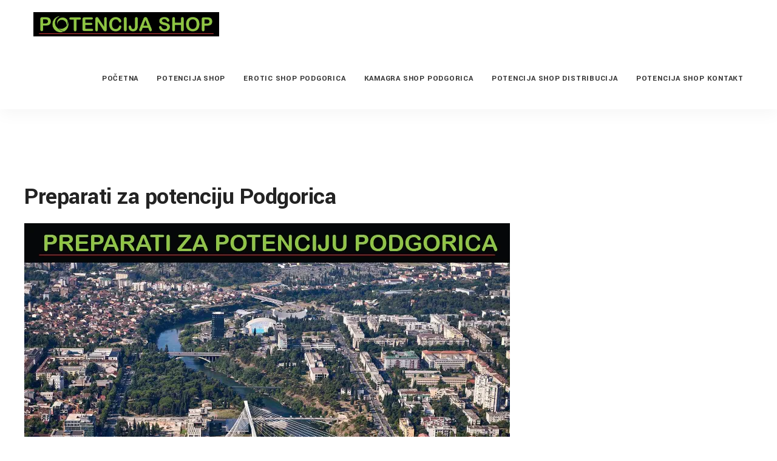

--- FILE ---
content_type: text/html; charset=UTF-8
request_url: https://potencijashop.me/preparati-za-potenciju-podgorica/
body_size: 12425
content:
<!DOCTYPE html>
<html lang="en-US">
<head>
    <!-- ========== Meta Tags ========== -->
    <meta charset="UTF-8">
    <meta http-equiv="X-UA-Compatible" content="IE=edge">
    <meta name="viewport" content="width=device-width, initial-scale=1">

    <!-- ========== Favicon Icon ========== -->
    
    <link rel="shortcut icon" href="https://themelocker.tech/buscom/wp-content/themes/buscom/assets/img/favicon.png">

    <meta name='robots' content='index, follow, max-image-preview:large, max-snippet:-1, max-video-preview:-1' />

	<!-- This site is optimized with the Yoast SEO plugin v26.6 - https://yoast.com/wordpress/plugins/seo/ -->
	<title>Potencija Shop Podgorica - Preparati Za Potenciju Podgorica</title>
	<meta name="description" content="Dostavu na teritoriji Podgorice vršimo lično u roku od sat vremena od primanja porudžbine. Brzo, sigurno i efikasno." />
	<link rel="canonical" href="https://potencijashop.me/preparati-za-potenciju-podgorica/" />
	<meta property="og:locale" content="en_US" />
	<meta property="og:type" content="article" />
	<meta property="og:title" content="Potencija Shop Podgorica - Preparati Za Potenciju Podgorica" />
	<meta property="og:description" content="Dostavu na teritoriji Podgorice vršimo lično u roku od sat vremena od primanja porudžbine. Brzo, sigurno i efikasno." />
	<meta property="og:url" content="https://potencijashop.me/preparati-za-potenciju-podgorica/" />
	<meta property="og:site_name" content="Potencija Shop - Preparati za potenciju" />
	<meta property="article:modified_time" content="2024-03-23T12:50:42+00:00" />
	<meta property="og:image" content="https://potencijashop.me/wp-content/uploads/2023/12/1701189079222491.jpg" />
	<meta name="twitter:card" content="summary_large_image" />
	<meta name="twitter:label1" content="Est. reading time" />
	<meta name="twitter:data1" content="1 minute" />
	<script type="application/ld+json" class="yoast-schema-graph">{"@context":"https://schema.org","@graph":[{"@type":"WebPage","@id":"https://potencijashop.me/preparati-za-potenciju-podgorica/","url":"https://potencijashop.me/preparati-za-potenciju-podgorica/","name":"Potencija Shop Podgorica - Preparati Za Potenciju Podgorica","isPartOf":{"@id":"https://potencijashop.me/#website"},"primaryImageOfPage":{"@id":"https://potencijashop.me/preparati-za-potenciju-podgorica/#primaryimage"},"image":{"@id":"https://potencijashop.me/preparati-za-potenciju-podgorica/#primaryimage"},"thumbnailUrl":"https://potencijashop.me/wp-content/uploads/2023/12/1701189079222491.jpg","datePublished":"2023-12-02T22:00:25+00:00","dateModified":"2024-03-23T12:50:42+00:00","description":"Dostavu na teritoriji Podgorice vršimo lično u roku od sat vremena od primanja porudžbine. Brzo, sigurno i efikasno.","breadcrumb":{"@id":"https://potencijashop.me/preparati-za-potenciju-podgorica/#breadcrumb"},"inLanguage":"en-US","potentialAction":[{"@type":"ReadAction","target":["https://potencijashop.me/preparati-za-potenciju-podgorica/"]}]},{"@type":"ImageObject","inLanguage":"en-US","@id":"https://potencijashop.me/preparati-za-potenciju-podgorica/#primaryimage","url":"https://potencijashop.me/wp-content/uploads/2023/12/1701189079222491.jpg","contentUrl":"https://potencijashop.me/wp-content/uploads/2023/12/1701189079222491.jpg","width":800,"height":600},{"@type":"BreadcrumbList","@id":"https://potencijashop.me/preparati-za-potenciju-podgorica/#breadcrumb","itemListElement":[{"@type":"ListItem","position":1,"name":"Home","item":"https://potencijashop.me/"},{"@type":"ListItem","position":2,"name":"Preparati za potenciju Podgorica"}]},{"@type":"WebSite","@id":"https://potencijashop.me/#website","url":"https://potencijashop.me/","name":"Potencija Shop - Preparati za potenciju","description":"","potentialAction":[{"@type":"SearchAction","target":{"@type":"EntryPoint","urlTemplate":"https://potencijashop.me/?s={search_term_string}"},"query-input":{"@type":"PropertyValueSpecification","valueRequired":true,"valueName":"search_term_string"}}],"inLanguage":"en-US"}]}</script>
	<!-- / Yoast SEO plugin. -->


<link rel='dns-prefetch' href='//fonts.googleapis.com' />
<link rel="alternate" type="application/rss+xml" title="Potencija Shop - Preparati za potenciju &raquo; Feed" href="https://potencijashop.me/feed/" />
<link rel="alternate" type="application/rss+xml" title="Potencija Shop - Preparati za potenciju &raquo; Comments Feed" href="https://potencijashop.me/comments/feed/" />
<link rel="alternate" title="oEmbed (JSON)" type="application/json+oembed" href="https://potencijashop.me/wp-json/oembed/1.0/embed?url=https%3A%2F%2Fpotencijashop.me%2Fpreparati-za-potenciju-podgorica%2F" />
<link rel="alternate" title="oEmbed (XML)" type="text/xml+oembed" href="https://potencijashop.me/wp-json/oembed/1.0/embed?url=https%3A%2F%2Fpotencijashop.me%2Fpreparati-za-potenciju-podgorica%2F&#038;format=xml" />
<style id='wp-img-auto-sizes-contain-inline-css'>
img:is([sizes=auto i],[sizes^="auto," i]){contain-intrinsic-size:3000px 1500px}
/*# sourceURL=wp-img-auto-sizes-contain-inline-css */
</style>
<link rel='stylesheet' id='flaticon-css' href='https://potencijashop.me/wp-content/plugins/buscom-core//assets/flaticon-set.css?ver=6.9' media='all' />
<style id='wp-emoji-styles-inline-css'>

	img.wp-smiley, img.emoji {
		display: inline !important;
		border: none !important;
		box-shadow: none !important;
		height: 1em !important;
		width: 1em !important;
		margin: 0 0.07em !important;
		vertical-align: -0.1em !important;
		background: none !important;
		padding: 0 !important;
	}
/*# sourceURL=wp-emoji-styles-inline-css */
</style>
<style id='wp-block-library-inline-css'>
:root{--wp-block-synced-color:#7a00df;--wp-block-synced-color--rgb:122,0,223;--wp-bound-block-color:var(--wp-block-synced-color);--wp-editor-canvas-background:#ddd;--wp-admin-theme-color:#007cba;--wp-admin-theme-color--rgb:0,124,186;--wp-admin-theme-color-darker-10:#006ba1;--wp-admin-theme-color-darker-10--rgb:0,107,160.5;--wp-admin-theme-color-darker-20:#005a87;--wp-admin-theme-color-darker-20--rgb:0,90,135;--wp-admin-border-width-focus:2px}@media (min-resolution:192dpi){:root{--wp-admin-border-width-focus:1.5px}}.wp-element-button{cursor:pointer}:root .has-very-light-gray-background-color{background-color:#eee}:root .has-very-dark-gray-background-color{background-color:#313131}:root .has-very-light-gray-color{color:#eee}:root .has-very-dark-gray-color{color:#313131}:root .has-vivid-green-cyan-to-vivid-cyan-blue-gradient-background{background:linear-gradient(135deg,#00d084,#0693e3)}:root .has-purple-crush-gradient-background{background:linear-gradient(135deg,#34e2e4,#4721fb 50%,#ab1dfe)}:root .has-hazy-dawn-gradient-background{background:linear-gradient(135deg,#faaca8,#dad0ec)}:root .has-subdued-olive-gradient-background{background:linear-gradient(135deg,#fafae1,#67a671)}:root .has-atomic-cream-gradient-background{background:linear-gradient(135deg,#fdd79a,#004a59)}:root .has-nightshade-gradient-background{background:linear-gradient(135deg,#330968,#31cdcf)}:root .has-midnight-gradient-background{background:linear-gradient(135deg,#020381,#2874fc)}:root{--wp--preset--font-size--normal:16px;--wp--preset--font-size--huge:42px}.has-regular-font-size{font-size:1em}.has-larger-font-size{font-size:2.625em}.has-normal-font-size{font-size:var(--wp--preset--font-size--normal)}.has-huge-font-size{font-size:var(--wp--preset--font-size--huge)}.has-text-align-center{text-align:center}.has-text-align-left{text-align:left}.has-text-align-right{text-align:right}.has-fit-text{white-space:nowrap!important}#end-resizable-editor-section{display:none}.aligncenter{clear:both}.items-justified-left{justify-content:flex-start}.items-justified-center{justify-content:center}.items-justified-right{justify-content:flex-end}.items-justified-space-between{justify-content:space-between}.screen-reader-text{border:0;clip-path:inset(50%);height:1px;margin:-1px;overflow:hidden;padding:0;position:absolute;width:1px;word-wrap:normal!important}.screen-reader-text:focus{background-color:#ddd;clip-path:none;color:#444;display:block;font-size:1em;height:auto;left:5px;line-height:normal;padding:15px 23px 14px;text-decoration:none;top:5px;width:auto;z-index:100000}html :where(.has-border-color){border-style:solid}html :where([style*=border-top-color]){border-top-style:solid}html :where([style*=border-right-color]){border-right-style:solid}html :where([style*=border-bottom-color]){border-bottom-style:solid}html :where([style*=border-left-color]){border-left-style:solid}html :where([style*=border-width]){border-style:solid}html :where([style*=border-top-width]){border-top-style:solid}html :where([style*=border-right-width]){border-right-style:solid}html :where([style*=border-bottom-width]){border-bottom-style:solid}html :where([style*=border-left-width]){border-left-style:solid}html :where(img[class*=wp-image-]){height:auto;max-width:100%}:where(figure){margin:0 0 1em}html :where(.is-position-sticky){--wp-admin--admin-bar--position-offset:var(--wp-admin--admin-bar--height,0px)}@media screen and (max-width:600px){html :where(.is-position-sticky){--wp-admin--admin-bar--position-offset:0px}}

/*# sourceURL=wp-block-library-inline-css */
</style><link rel='stylesheet' id='wc-blocks-style-css' href='https://potencijashop.me/wp-content/plugins/woocommerce/assets/client/blocks/wc-blocks.css?ver=wc-10.4.3' media='all' />
<style id='global-styles-inline-css'>
:root{--wp--preset--aspect-ratio--square: 1;--wp--preset--aspect-ratio--4-3: 4/3;--wp--preset--aspect-ratio--3-4: 3/4;--wp--preset--aspect-ratio--3-2: 3/2;--wp--preset--aspect-ratio--2-3: 2/3;--wp--preset--aspect-ratio--16-9: 16/9;--wp--preset--aspect-ratio--9-16: 9/16;--wp--preset--color--black: #000000;--wp--preset--color--cyan-bluish-gray: #abb8c3;--wp--preset--color--white: #ffffff;--wp--preset--color--pale-pink: #f78da7;--wp--preset--color--vivid-red: #cf2e2e;--wp--preset--color--luminous-vivid-orange: #ff6900;--wp--preset--color--luminous-vivid-amber: #fcb900;--wp--preset--color--light-green-cyan: #7bdcb5;--wp--preset--color--vivid-green-cyan: #00d084;--wp--preset--color--pale-cyan-blue: #8ed1fc;--wp--preset--color--vivid-cyan-blue: #0693e3;--wp--preset--color--vivid-purple: #9b51e0;--wp--preset--gradient--vivid-cyan-blue-to-vivid-purple: linear-gradient(135deg,rgb(6,147,227) 0%,rgb(155,81,224) 100%);--wp--preset--gradient--light-green-cyan-to-vivid-green-cyan: linear-gradient(135deg,rgb(122,220,180) 0%,rgb(0,208,130) 100%);--wp--preset--gradient--luminous-vivid-amber-to-luminous-vivid-orange: linear-gradient(135deg,rgb(252,185,0) 0%,rgb(255,105,0) 100%);--wp--preset--gradient--luminous-vivid-orange-to-vivid-red: linear-gradient(135deg,rgb(255,105,0) 0%,rgb(207,46,46) 100%);--wp--preset--gradient--very-light-gray-to-cyan-bluish-gray: linear-gradient(135deg,rgb(238,238,238) 0%,rgb(169,184,195) 100%);--wp--preset--gradient--cool-to-warm-spectrum: linear-gradient(135deg,rgb(74,234,220) 0%,rgb(151,120,209) 20%,rgb(207,42,186) 40%,rgb(238,44,130) 60%,rgb(251,105,98) 80%,rgb(254,248,76) 100%);--wp--preset--gradient--blush-light-purple: linear-gradient(135deg,rgb(255,206,236) 0%,rgb(152,150,240) 100%);--wp--preset--gradient--blush-bordeaux: linear-gradient(135deg,rgb(254,205,165) 0%,rgb(254,45,45) 50%,rgb(107,0,62) 100%);--wp--preset--gradient--luminous-dusk: linear-gradient(135deg,rgb(255,203,112) 0%,rgb(199,81,192) 50%,rgb(65,88,208) 100%);--wp--preset--gradient--pale-ocean: linear-gradient(135deg,rgb(255,245,203) 0%,rgb(182,227,212) 50%,rgb(51,167,181) 100%);--wp--preset--gradient--electric-grass: linear-gradient(135deg,rgb(202,248,128) 0%,rgb(113,206,126) 100%);--wp--preset--gradient--midnight: linear-gradient(135deg,rgb(2,3,129) 0%,rgb(40,116,252) 100%);--wp--preset--font-size--small: 13px;--wp--preset--font-size--medium: 20px;--wp--preset--font-size--large: 36px;--wp--preset--font-size--x-large: 42px;--wp--preset--spacing--20: 0.44rem;--wp--preset--spacing--30: 0.67rem;--wp--preset--spacing--40: 1rem;--wp--preset--spacing--50: 1.5rem;--wp--preset--spacing--60: 2.25rem;--wp--preset--spacing--70: 3.38rem;--wp--preset--spacing--80: 5.06rem;--wp--preset--shadow--natural: 6px 6px 9px rgba(0, 0, 0, 0.2);--wp--preset--shadow--deep: 12px 12px 50px rgba(0, 0, 0, 0.4);--wp--preset--shadow--sharp: 6px 6px 0px rgba(0, 0, 0, 0.2);--wp--preset--shadow--outlined: 6px 6px 0px -3px rgb(255, 255, 255), 6px 6px rgb(0, 0, 0);--wp--preset--shadow--crisp: 6px 6px 0px rgb(0, 0, 0);}:where(.is-layout-flex){gap: 0.5em;}:where(.is-layout-grid){gap: 0.5em;}body .is-layout-flex{display: flex;}.is-layout-flex{flex-wrap: wrap;align-items: center;}.is-layout-flex > :is(*, div){margin: 0;}body .is-layout-grid{display: grid;}.is-layout-grid > :is(*, div){margin: 0;}:where(.wp-block-columns.is-layout-flex){gap: 2em;}:where(.wp-block-columns.is-layout-grid){gap: 2em;}:where(.wp-block-post-template.is-layout-flex){gap: 1.25em;}:where(.wp-block-post-template.is-layout-grid){gap: 1.25em;}.has-black-color{color: var(--wp--preset--color--black) !important;}.has-cyan-bluish-gray-color{color: var(--wp--preset--color--cyan-bluish-gray) !important;}.has-white-color{color: var(--wp--preset--color--white) !important;}.has-pale-pink-color{color: var(--wp--preset--color--pale-pink) !important;}.has-vivid-red-color{color: var(--wp--preset--color--vivid-red) !important;}.has-luminous-vivid-orange-color{color: var(--wp--preset--color--luminous-vivid-orange) !important;}.has-luminous-vivid-amber-color{color: var(--wp--preset--color--luminous-vivid-amber) !important;}.has-light-green-cyan-color{color: var(--wp--preset--color--light-green-cyan) !important;}.has-vivid-green-cyan-color{color: var(--wp--preset--color--vivid-green-cyan) !important;}.has-pale-cyan-blue-color{color: var(--wp--preset--color--pale-cyan-blue) !important;}.has-vivid-cyan-blue-color{color: var(--wp--preset--color--vivid-cyan-blue) !important;}.has-vivid-purple-color{color: var(--wp--preset--color--vivid-purple) !important;}.has-black-background-color{background-color: var(--wp--preset--color--black) !important;}.has-cyan-bluish-gray-background-color{background-color: var(--wp--preset--color--cyan-bluish-gray) !important;}.has-white-background-color{background-color: var(--wp--preset--color--white) !important;}.has-pale-pink-background-color{background-color: var(--wp--preset--color--pale-pink) !important;}.has-vivid-red-background-color{background-color: var(--wp--preset--color--vivid-red) !important;}.has-luminous-vivid-orange-background-color{background-color: var(--wp--preset--color--luminous-vivid-orange) !important;}.has-luminous-vivid-amber-background-color{background-color: var(--wp--preset--color--luminous-vivid-amber) !important;}.has-light-green-cyan-background-color{background-color: var(--wp--preset--color--light-green-cyan) !important;}.has-vivid-green-cyan-background-color{background-color: var(--wp--preset--color--vivid-green-cyan) !important;}.has-pale-cyan-blue-background-color{background-color: var(--wp--preset--color--pale-cyan-blue) !important;}.has-vivid-cyan-blue-background-color{background-color: var(--wp--preset--color--vivid-cyan-blue) !important;}.has-vivid-purple-background-color{background-color: var(--wp--preset--color--vivid-purple) !important;}.has-black-border-color{border-color: var(--wp--preset--color--black) !important;}.has-cyan-bluish-gray-border-color{border-color: var(--wp--preset--color--cyan-bluish-gray) !important;}.has-white-border-color{border-color: var(--wp--preset--color--white) !important;}.has-pale-pink-border-color{border-color: var(--wp--preset--color--pale-pink) !important;}.has-vivid-red-border-color{border-color: var(--wp--preset--color--vivid-red) !important;}.has-luminous-vivid-orange-border-color{border-color: var(--wp--preset--color--luminous-vivid-orange) !important;}.has-luminous-vivid-amber-border-color{border-color: var(--wp--preset--color--luminous-vivid-amber) !important;}.has-light-green-cyan-border-color{border-color: var(--wp--preset--color--light-green-cyan) !important;}.has-vivid-green-cyan-border-color{border-color: var(--wp--preset--color--vivid-green-cyan) !important;}.has-pale-cyan-blue-border-color{border-color: var(--wp--preset--color--pale-cyan-blue) !important;}.has-vivid-cyan-blue-border-color{border-color: var(--wp--preset--color--vivid-cyan-blue) !important;}.has-vivid-purple-border-color{border-color: var(--wp--preset--color--vivid-purple) !important;}.has-vivid-cyan-blue-to-vivid-purple-gradient-background{background: var(--wp--preset--gradient--vivid-cyan-blue-to-vivid-purple) !important;}.has-light-green-cyan-to-vivid-green-cyan-gradient-background{background: var(--wp--preset--gradient--light-green-cyan-to-vivid-green-cyan) !important;}.has-luminous-vivid-amber-to-luminous-vivid-orange-gradient-background{background: var(--wp--preset--gradient--luminous-vivid-amber-to-luminous-vivid-orange) !important;}.has-luminous-vivid-orange-to-vivid-red-gradient-background{background: var(--wp--preset--gradient--luminous-vivid-orange-to-vivid-red) !important;}.has-very-light-gray-to-cyan-bluish-gray-gradient-background{background: var(--wp--preset--gradient--very-light-gray-to-cyan-bluish-gray) !important;}.has-cool-to-warm-spectrum-gradient-background{background: var(--wp--preset--gradient--cool-to-warm-spectrum) !important;}.has-blush-light-purple-gradient-background{background: var(--wp--preset--gradient--blush-light-purple) !important;}.has-blush-bordeaux-gradient-background{background: var(--wp--preset--gradient--blush-bordeaux) !important;}.has-luminous-dusk-gradient-background{background: var(--wp--preset--gradient--luminous-dusk) !important;}.has-pale-ocean-gradient-background{background: var(--wp--preset--gradient--pale-ocean) !important;}.has-electric-grass-gradient-background{background: var(--wp--preset--gradient--electric-grass) !important;}.has-midnight-gradient-background{background: var(--wp--preset--gradient--midnight) !important;}.has-small-font-size{font-size: var(--wp--preset--font-size--small) !important;}.has-medium-font-size{font-size: var(--wp--preset--font-size--medium) !important;}.has-large-font-size{font-size: var(--wp--preset--font-size--large) !important;}.has-x-large-font-size{font-size: var(--wp--preset--font-size--x-large) !important;}
/*# sourceURL=global-styles-inline-css */
</style>

<style id='classic-theme-styles-inline-css'>
/*! This file is auto-generated */
.wp-block-button__link{color:#fff;background-color:#32373c;border-radius:9999px;box-shadow:none;text-decoration:none;padding:calc(.667em + 2px) calc(1.333em + 2px);font-size:1.125em}.wp-block-file__button{background:#32373c;color:#fff;text-decoration:none}
/*# sourceURL=/wp-includes/css/classic-themes.min.css */
</style>
<style id='woocommerce-inline-inline-css'>
.woocommerce form .form-row .required { visibility: visible; }
/*# sourceURL=woocommerce-inline-inline-css */
</style>
<link rel='stylesheet' id='extendify-utility-styles-css' href='https://potencijashop.me/wp-content/plugins/extendify/public/build/utility-minimum.css?ver=6.9' media='all' />
<link rel='stylesheet' id='buscom-fonts-css' href='https://fonts.googleapis.com/css2?family=Yantramanav:wght@100;300;400;500;700;900&#038;display=swap' media='all' />
<link rel='stylesheet' id='bootstrap-css' href='https://potencijashop.me/wp-content/themes/buscom/assets/css/bootstrap.min.css?ver=1.0' media='all' />
<link rel='stylesheet' id='fontawesome-css' href='https://potencijashop.me/wp-content/themes/buscom/assets/css/fontawesome.min.css?ver=1.0' media='all' />
<link rel='stylesheet' id='themify-icons-css' href='https://potencijashop.me/wp-content/themes/buscom/assets/css/themify-icons.css?ver=1.0' media='all' />
<link rel='stylesheet' id='elegant-icons-css' href='https://potencijashop.me/wp-content/themes/buscom/assets/css/elegant-icons.css?ver=1.0' media='all' />
<link rel='stylesheet' id='flaticon-set-css' href='https://potencijashop.me/wp-content/themes/buscom/assets/css/flaticon-set.css?ver=1.0' media='all' />
<link rel='stylesheet' id='magnific-popup-css' href='https://potencijashop.me/wp-content/themes/buscom/assets/css/magnific-popup.css?ver=1.0' media='all' />
<link rel='stylesheet' id='owl-carousel-css' href='https://potencijashop.me/wp-content/themes/buscom/assets/css/owl.carousel.min.css?ver=1.0' media='all' />
<link rel='stylesheet' id='owl-theme-css' href='https://potencijashop.me/wp-content/themes/buscom/assets/css/owl.theme.min.css?ver=1.0' media='all' />
<link rel='stylesheet' id='animate-css' href='https://potencijashop.me/wp-content/themes/buscom/assets/css/animate.css?ver=1.0' media='all' />
<link rel='stylesheet' id='buscom-shop-style-css' href='https://potencijashop.me/wp-content/themes/buscom/assets/css/shop.css?ver=1.0' media='all' />
<link rel='stylesheet' id='bootsnav-css' href='https://potencijashop.me/wp-content/themes/buscom/assets/css/bootsnav.css?ver=1.0' media='all' />
<link rel='stylesheet' id='buscom-main-style-css' href='https://potencijashop.me/wp-content/themes/buscom/assets/css/style.css?ver=1.0' media='all' />
<link rel='stylesheet' id='buscom-responsive-css' href='https://potencijashop.me/wp-content/themes/buscom/assets/css/responsive.css?ver=1.0' media='all' />
<link rel='stylesheet' id='buscom-style-css' href='https://potencijashop.me/wp-content/themes/buscom/style.css?ver=1.2.0' media='all' />
<!--n2css--><!--n2js--><script src="https://potencijashop.me/wp-includes/js/jquery/jquery.min.js?ver=3.7.1" id="jquery-core-js"></script>
<script src="https://potencijashop.me/wp-includes/js/jquery/jquery-migrate.min.js?ver=3.4.1" id="jquery-migrate-js"></script>
<script src="https://potencijashop.me/wp-content/plugins/woocommerce/assets/js/jquery-blockui/jquery.blockUI.min.js?ver=2.7.0-wc.10.4.3" id="wc-jquery-blockui-js" defer data-wp-strategy="defer"></script>
<script src="https://potencijashop.me/wp-content/plugins/woocommerce/assets/js/js-cookie/js.cookie.min.js?ver=2.1.4-wc.10.4.3" id="wc-js-cookie-js" defer data-wp-strategy="defer"></script>
<script id="woocommerce-js-extra">
var woocommerce_params = {"ajax_url":"/wp-admin/admin-ajax.php","wc_ajax_url":"/?wc-ajax=%%endpoint%%","i18n_password_show":"Show password","i18n_password_hide":"Hide password"};
//# sourceURL=woocommerce-js-extra
</script>
<script src="https://potencijashop.me/wp-content/plugins/woocommerce/assets/js/frontend/woocommerce.min.js?ver=10.4.3" id="woocommerce-js" defer data-wp-strategy="defer"></script>
<link rel="https://api.w.org/" href="https://potencijashop.me/wp-json/" /><link rel="alternate" title="JSON" type="application/json" href="https://potencijashop.me/wp-json/wp/v2/pages/2156" /><link rel="EditURI" type="application/rsd+xml" title="RSD" href="https://potencijashop.me/xmlrpc.php?rsd" />
<meta name="generator" content="WordPress 6.9" />
<meta name="generator" content="WooCommerce 10.4.3" />
<link rel='shortlink' href='https://potencijashop.me/?p=2156' />
<!-- Google tag (gtag.js) -->
<script async src="https://www.googletagmanager.com/gtag/js?id=G-MXXR9CYW9D"></script>
<script>
  window.dataLayer = window.dataLayer || [];
  function gtag(){dataLayer.push(arguments);}
  gtag('js', new Date());

  gtag('config', 'G-MXXR9CYW9D');
</script><meta name="generator" content="Redux 4.5.9" />	<noscript><style>.woocommerce-product-gallery{ opacity: 1 !important; }</style></noscript>
	<meta name="generator" content="Powered by WPBakery Page Builder - drag and drop page builder for WordPress."/>
		<style id="wp-custom-css">
			.login {display:none !important;}
@media (max-width: 767px)
.vt-products.columns-4 .product {
    width: 50% !important;
}
.page-title-area {
    display:none !important;
}
.vt-products .product a.btn {
	display:none !important;}
.tinvwl_add_to_wishlist_button{
	display:none !important;}
.compare {display:none !important;}
.vt-products .product .product-caption .tags a {display:none !important;}

.vt-products .product .product-contents .product-caption .tag {display:none !important;}
.woosc-btn, .quick-view, .review-count {display:none !important;}
.breadcrumb-area {display:none !important;}
.summary-top-box {display:none !important;}
.shop-listing-contentes {display:none !important;}
.product-stock {display:none !important;}
.product-purchase-list {display:none !important;}
.product-estimate-delivary, .product-meta {display:none !important;}
.woosc-quick-table {display:none !important;}
.single-product-bottom-info ul.nav {display:none !important;}

.woocommerce-Price-amount::before {
   content: "Cijena: ";
}
.vt-products .product .product-contents .product-title {
    font-size: 18px;
    margin-top: 10px;
    min-height: 49px;
	 margin-bottom: 0px;
}
.crn-d {
    background: #000;
    padding: 10px 15px;
	margin-bottom:15px;
    color: #fff;
    font-size: 18px;
    margin-top: 10px;
    display: block;
    width: 300px;
    margin-left: auto;
    margin-right: auto;
}
}
@media only screen and (max-width: 767px){
.default-padding {
    padding-top: 50px;
    padding-bottom: 50px;
	    padding-left: 15px;
    padding-right: 15px;
}}
.navbar-brand {
    float: left;
    height: 50px;
    padding: 15px 0px 15px 15px;
    font-size: 18px;
    line-height: 20px;
}
@media (max-width: 992px){
nav.navbar .navbar-brand img.logo {
    height: 40px !important;
}}
@media (min-width: 992px){
nav.navbar .navbar-brand img.logo {
    height: 40px !important;
}}
.vfnt {
font-size: 20px !important;
    font-weight: bold !important;
    padding-top: 10px !important;
}
.attr-nav {display:none !important;}




		</style>
		<style id="buscom_redux_opt-dynamic-css" title="dynamic-css" class="redux-options-output">.buscom-breadcrumb h1{color:#ffffff;}.buscom-woo-breadcrumb{background-repeat:no-repeat;background-attachment:scroll;background-position:left center;background-image:url('https://potencijashop.me/wp-content/uploads/2021/12/19-1.jpg');background-size:cover;}</style><noscript><style> .wpb_animate_when_almost_visible { opacity: 1; }</style></noscript></head>

<body class="wp-singular page-template-default page page-id-2156 wp-theme-buscom theme-buscom woocommerce-no-js no-layout wpb-js-composer js-comp-ver-6.7.0 vc_responsive" >
    			<header id="home">
		        <!-- Start Navigation -->
		        <nav class="navbar navbar-default attr-border active-border navbar-sticky bootsnav">
		            <!-- Start Top Search -->
		            <div class="top-search">
		            	<div class="container">
                    		<div class="input-group">
		                        	    <span class="input-group-addon"><i class="fa fa-search"></i></span>
		<form role="search" method="get" class="search-form" action="https://potencijashop.me/">
		    <input name="s"  type="search" class="form-control" value="" placeholder="Search">
		    <span class="input-group-addon close-search"><i class="fa fa-times"></i></span>
		</form>
			                    </div>
		                </div>
		            </div>
		            <!-- End Top Search -->
		            <div class="container">
		                <!-- Start Atribute Navigation -->
		                <div class="attr-nav">
		                    <ul>
		                        <li class="search"><a href="#"><i class="fas fa-search"></i></a></li>
		                        		                        <li class="login"><a href=""><i class="fas fa-user"></i></a></li>
		                        
		                    			                    </ul>
		                </div>        
		                <!-- End Atribute Navigation -->
		                <!-- Start Header Navigation -->
		                <div class="navbar-header">
		                    <button type="button" class="navbar-toggle" data-toggle="collapse" data-target="#navbar-menu">
		                        <i class="fa fa-bars"></i>
		                    </button>
		                    <a class="navbar-brand" href="https://potencijashop.me">
		                        <img src="https://potencijashop.me/wp-content/uploads/2023/12/1701623265846119-1.jpg" class="logo" alt="Logo">
		                    </a>
		                </div>
		                <!-- End Header Navigation -->
		                <!-- Collect the nav links, forms, and other content for toggling -->
		                <div class="collapse navbar-collapse" id="navbar-menu">
		                    <ul data-in="#" data-out="#" class="nav navbar-nav navbar-right" id="menu-glavni-meni"><li id="menu-item-1550" class="menu-item menu-item-type-custom menu-item-object-custom menu-item-1550"><a   title="Početna" href="/">Početna</a></li>
<li id="menu-item-1548" class="menu-item menu-item-type-post_type menu-item-object-page menu-item-1548"><a   title="Potencija Shop" href="https://potencijashop.me/shop/">Potencija Shop</a></li>
<li id="menu-item-1723" class="menu-item menu-item-type-post_type menu-item-object-page menu-item-1723"><a   title="Erotic Shop Podgorica" href="https://potencijashop.me/erotic-shop-podgorica/">Erotic Shop Podgorica</a></li>
<li id="menu-item-1727" class="menu-item menu-item-type-post_type menu-item-object-page menu-item-1727"><a   title="Kamagra Shop Podgorica" href="https://potencijashop.me/kamagra/">Kamagra Shop Podgorica</a></li>
<li id="menu-item-1722" class="menu-item menu-item-type-post_type menu-item-object-page menu-item-1722"><a   title="Potencija Shop Distribucija" href="https://potencijashop.me/potencija-shop-distribucija/">Potencija Shop Distribucija</a></li>
<li id="menu-item-1546" class="menu-item menu-item-type-post_type menu-item-object-page menu-item-1546"><a   title="Potencija Shop Kontakt" href="https://potencijashop.me/kontakt/">Potencija Shop Kontakt</a></li>
</ul>		                </div><!-- /.navbar-collapse -->
		            </div>
		        </nav>
		        <!-- End Navigation -->
		    </header>
		
            <!-- Start Page Title 
            ============================================= -->
                                <div class="page-title-area text-center buscom-breadcrumb">
                                            <div class="container">
                    <div class="row">
                        <div class="col-lg-12 col-md-12">
                            <h1>Potencija Shop Podgorica - Preparati Za Potenciju Podgorica</h1>
                        </div>
                    </div>
                </div>
            </div>
            <!-- End Page Title -->
            <!-- Start Breadcrumb 
            ============================================= -->
            <div class="breadcrumb-area bg-gray text-center">
                <div class="container">
                    <div class="row">
                        <div class="col-lg-12 col-md-12">
                            <ul class="breadcrumb">
                                                                    <li><a href="https://potencijashop.me"><i class="fas fa-home"></i> Home</a></li>
                                <li>Preparati za potenciju Podgorica</li>                            </ul>
                        </div>
                    </div>
                </div>
            </div>
            <!-- End Breadcrumb -->
            


<div class="page-entry default-padding">
	<div class="container">
		<div class="row">
		<h1>Preparati za potenciju Podgorica</h1>
<p><img fetchpriority="high" decoding="async" class="alignnone wp-image-2157 size-full" src="https://potencijashop.me/wp-content/uploads/2023/12/1701189079222491.jpg" alt="" width="800" height="600" srcset="https://potencijashop.me/wp-content/uploads/2023/12/1701189079222491.jpg 800w, https://potencijashop.me/wp-content/uploads/2023/12/1701189079222491-300x225.jpg 300w, https://potencijashop.me/wp-content/uploads/2023/12/1701189079222491-768x576.jpg 768w, https://potencijashop.me/wp-content/uploads/2023/12/1701189079222491-370x277.jpg 370w, https://potencijashop.me/wp-content/uploads/2023/12/1701189079222491-360x270.jpg 360w, https://potencijashop.me/wp-content/uploads/2023/12/1701189079222491-600x450.jpg 600w" sizes="(max-width: 800px) 100vw, 800px" /></p>
<h1>Potencija Shop Podgorica &#8211; Preparati Za Potenciju Podgorica</h1>
<p>Dostavu na teritoriji Podgorice vršimo lično u roku od sat vremena od primanja porudžbine.</p>
<p>Diskretna dostava na tvoju adresu ili bilo gdje drugo u gradu!</p>
<p>Poruči odmah i dostavljamo ti brzo, sigurno i efikasno!</p>
<p>Br. Tel. 067/451-527 Viber/WhatsApp</p>
<p>Br. Tel. 069/526-507 Viber/WhatsApp</p>
<p>Email: sexypotencijal@gmail.com</p>
<p>Klikni i pogledaj sve naše proizvode.</p>
<p><a href="https://potencijashop.me/shop/"><strong>Preparati za potenciju Podgorica</strong></a></p>
		</div>
	</div>
</div>

    <!-- Star Footer
    ============================================= -->
    <footer class="bg-dark">
                    <div class="container">
                <div class="footer-content default-padding">
                    <div class="row">
						
						
						
						<div id="custom_html-3" class="widget_text equal-height col-md-3 col-sm-6 item"><div class="widget_text f-item widget_custom_html"><div class="textwidget custom-html-widget"><div class="f-item contact address">
<ul>
  <li>
    <div class="icon"><i class="flaticon-call"></i> </div>
    <span  class="vfnt">
+382 (0)67/451-527<br>+382 (0)69/526-507</span></li>
</ul>
</div>
</div></div></div><div id="custom_html-4" class="widget_text equal-height col-md-3 col-sm-6 item"><div class="widget_text f-item widget_custom_html"><div class="textwidget custom-html-widget"><div class="f-item contact address">
<ul>
  <li>
    <div class="icon"><i class="flaticon-email"></i> </div>
		<span  class="vfnt"><a href="mailto:sexypotencijal@gmail.com">sexypotencijal@gmail.com</a></span></li>
</ul>
</div>
</div></div></div><div id="custom_html-2" class="widget_text equal-height col-md-3 col-sm-6 item"><div class="widget_text f-item widget_custom_html"><div class="textwidget custom-html-widget"><div class="f-item contact address">
<ul>
  <li>
    <div class="icon"><i class="flaticon-email"></i> </div>
    <span class="vfnt">Diskrecija zagarantovana</span></li>
</ul>
</div>
</div></div></div><div id="custom_html-5" class="widget_text equal-height col-md-3 col-sm-6 item"><div class="widget_text f-item widget_custom_html"><div class="textwidget custom-html-widget"><div class="f-item contact address">
<ul>
  <li>
    <div class="icon"><i class="flaticon-start"></i> </div>
    <span  class="vfnt">Dostava u cijeloj Crnoj Gori </span></li>
</ul>
</div></div></div></div>
                        

                    </div>
                </div>
            </div>
                <!-- Footer Bottom -->
        <div class="footer-bottom text-light">
            <div class="container">
                <div class="row">
                    <div class="col-md-12 text-center">
                        <p>Copyright  2016 All Rights Reserved</p>
                    </div>
                </div>
            </div>
        </div>
        <!-- End Footer Bottom -->
        <script type="speculationrules">
{"prefetch":[{"source":"document","where":{"and":[{"href_matches":"/*"},{"not":{"href_matches":["/wp-*.php","/wp-admin/*","/wp-content/uploads/*","/wp-content/*","/wp-content/plugins/*","/wp-content/themes/buscom/*","/*\\?(.+)"]}},{"not":{"selector_matches":"a[rel~=\"nofollow\"]"}},{"not":{"selector_matches":".no-prefetch, .no-prefetch a"}}]},"eagerness":"conservative"}]}
</script>
<script type="application/ld+json">{"@context":"https://schema.org/","@type":"BreadcrumbList","itemListElement":[{"@type":"ListItem","position":1,"item":{"name":"Preparati za potenciju Podgorica","@id":"https://potencijashop.me/preparati-za-potenciju-podgorica/"}}]}</script>	<script>
		(function () {
			var c = document.body.className;
			c = c.replace(/woocommerce-no-js/, 'woocommerce-js');
			document.body.className = c;
		})();
	</script>
	<script src="https://potencijashop.me/wp-content/themes/buscom/assets/js/bootstrap.min.js?ver=6.9" id="bootstrap-js"></script>
<script src="https://potencijashop.me/wp-content/themes/buscom/assets/js/equal-height.min.js?ver=6.9" id="equal-height-js"></script>
<script src="https://potencijashop.me/wp-content/themes/buscom/assets/js/jquery.appear.js?ver=6.9" id="jquery-appear-js"></script>
<script src="https://potencijashop.me/wp-content/themes/buscom/assets/js/jquery.easing.min.js?ver=6.9" id="jquery-easing-js"></script>
<script src="https://potencijashop.me/wp-content/themes/buscom/assets/js/jquery.magnific-popup.min.js?ver=6.9" id="jquery-magnific-popup-js"></script>
<script src="https://potencijashop.me/wp-content/themes/buscom/assets/js/modernizr.js?ver=6.9" id="modernizr-js"></script>
<script src="https://potencijashop.me/wp-content/themes/buscom/assets/js/owl.carousel.min.js?ver=6.9" id="owl-carousel-js"></script>
<script src="https://potencijashop.me/wp-content/themes/buscom/assets/js/wow.min.js?ver=6.9" id="wow-js"></script>
<script src="https://potencijashop.me/wp-content/themes/buscom/assets/js/progress-bar.min.js?ver=6.9" id="progress-bar-js"></script>
<script src="https://potencijashop.me/wp-content/themes/buscom/assets/js/isotope.pkgd.min.js?ver=6.9" id="isotope-pkgd-js"></script>
<script src="https://potencijashop.me/wp-content/themes/buscom/assets/js/imagesloaded.pkgd.min.js?ver=6.9" id="imagesloaded-pkgd-js"></script>
<script src="https://potencijashop.me/wp-content/themes/buscom/assets/js/jquery.nice-select.min.js?ver=6.9" id="jquery-nice-select-js"></script>
<script src="https://potencijashop.me/wp-content/themes/buscom/assets/js/count-to.js?ver=6.9" id="count-to-js"></script>
<script src="https://potencijashop.me/wp-content/themes/buscom/assets/js/YTPlayer.min.js?ver=6.9" id="YTPlayer-js"></script>
<script src="https://potencijashop.me/wp-content/themes/buscom/assets/js/circle-progress.js?ver=6.9" id="circle-progress-js"></script>
<script src="https://potencijashop.me/wp-content/themes/buscom/assets/js/bootsnav.js?ver=6.9" id="bootsnav-js"></script>
<script src="https://potencijashop.me/wp-content/themes/buscom/assets/js/custom-input-number.js?ver=6.9" id="buscom-custom-input-number-js"></script>
<script src="https://potencijashop.me/wp-content/themes/buscom/assets/js/main.js?ver=6.9" id="buscom-main-script-js"></script>
<script src="https://potencijashop.me/wp-content/plugins/woocommerce/assets/js/sourcebuster/sourcebuster.min.js?ver=10.4.3" id="sourcebuster-js-js"></script>
<script id="wc-order-attribution-js-extra">
var wc_order_attribution = {"params":{"lifetime":1.0e-5,"session":30,"base64":false,"ajaxurl":"https://potencijashop.me/wp-admin/admin-ajax.php","prefix":"wc_order_attribution_","allowTracking":true},"fields":{"source_type":"current.typ","referrer":"current_add.rf","utm_campaign":"current.cmp","utm_source":"current.src","utm_medium":"current.mdm","utm_content":"current.cnt","utm_id":"current.id","utm_term":"current.trm","utm_source_platform":"current.plt","utm_creative_format":"current.fmt","utm_marketing_tactic":"current.tct","session_entry":"current_add.ep","session_start_time":"current_add.fd","session_pages":"session.pgs","session_count":"udata.vst","user_agent":"udata.uag"}};
//# sourceURL=wc-order-attribution-js-extra
</script>
<script src="https://potencijashop.me/wp-content/plugins/woocommerce/assets/js/frontend/order-attribution.min.js?ver=10.4.3" id="wc-order-attribution-js"></script>
<script id="wp-emoji-settings" type="application/json">
{"baseUrl":"https://s.w.org/images/core/emoji/17.0.2/72x72/","ext":".png","svgUrl":"https://s.w.org/images/core/emoji/17.0.2/svg/","svgExt":".svg","source":{"concatemoji":"https://potencijashop.me/wp-includes/js/wp-emoji-release.min.js?ver=6.9"}}
</script>
<script type="module">
/*! This file is auto-generated */
const a=JSON.parse(document.getElementById("wp-emoji-settings").textContent),o=(window._wpemojiSettings=a,"wpEmojiSettingsSupports"),s=["flag","emoji"];function i(e){try{var t={supportTests:e,timestamp:(new Date).valueOf()};sessionStorage.setItem(o,JSON.stringify(t))}catch(e){}}function c(e,t,n){e.clearRect(0,0,e.canvas.width,e.canvas.height),e.fillText(t,0,0);t=new Uint32Array(e.getImageData(0,0,e.canvas.width,e.canvas.height).data);e.clearRect(0,0,e.canvas.width,e.canvas.height),e.fillText(n,0,0);const a=new Uint32Array(e.getImageData(0,0,e.canvas.width,e.canvas.height).data);return t.every((e,t)=>e===a[t])}function p(e,t){e.clearRect(0,0,e.canvas.width,e.canvas.height),e.fillText(t,0,0);var n=e.getImageData(16,16,1,1);for(let e=0;e<n.data.length;e++)if(0!==n.data[e])return!1;return!0}function u(e,t,n,a){switch(t){case"flag":return n(e,"\ud83c\udff3\ufe0f\u200d\u26a7\ufe0f","\ud83c\udff3\ufe0f\u200b\u26a7\ufe0f")?!1:!n(e,"\ud83c\udde8\ud83c\uddf6","\ud83c\udde8\u200b\ud83c\uddf6")&&!n(e,"\ud83c\udff4\udb40\udc67\udb40\udc62\udb40\udc65\udb40\udc6e\udb40\udc67\udb40\udc7f","\ud83c\udff4\u200b\udb40\udc67\u200b\udb40\udc62\u200b\udb40\udc65\u200b\udb40\udc6e\u200b\udb40\udc67\u200b\udb40\udc7f");case"emoji":return!a(e,"\ud83e\u1fac8")}return!1}function f(e,t,n,a){let r;const o=(r="undefined"!=typeof WorkerGlobalScope&&self instanceof WorkerGlobalScope?new OffscreenCanvas(300,150):document.createElement("canvas")).getContext("2d",{willReadFrequently:!0}),s=(o.textBaseline="top",o.font="600 32px Arial",{});return e.forEach(e=>{s[e]=t(o,e,n,a)}),s}function r(e){var t=document.createElement("script");t.src=e,t.defer=!0,document.head.appendChild(t)}a.supports={everything:!0,everythingExceptFlag:!0},new Promise(t=>{let n=function(){try{var e=JSON.parse(sessionStorage.getItem(o));if("object"==typeof e&&"number"==typeof e.timestamp&&(new Date).valueOf()<e.timestamp+604800&&"object"==typeof e.supportTests)return e.supportTests}catch(e){}return null}();if(!n){if("undefined"!=typeof Worker&&"undefined"!=typeof OffscreenCanvas&&"undefined"!=typeof URL&&URL.createObjectURL&&"undefined"!=typeof Blob)try{var e="postMessage("+f.toString()+"("+[JSON.stringify(s),u.toString(),c.toString(),p.toString()].join(",")+"));",a=new Blob([e],{type:"text/javascript"});const r=new Worker(URL.createObjectURL(a),{name:"wpTestEmojiSupports"});return void(r.onmessage=e=>{i(n=e.data),r.terminate(),t(n)})}catch(e){}i(n=f(s,u,c,p))}t(n)}).then(e=>{for(const n in e)a.supports[n]=e[n],a.supports.everything=a.supports.everything&&a.supports[n],"flag"!==n&&(a.supports.everythingExceptFlag=a.supports.everythingExceptFlag&&a.supports[n]);var t;a.supports.everythingExceptFlag=a.supports.everythingExceptFlag&&!a.supports.flag,a.supports.everything||((t=a.source||{}).concatemoji?r(t.concatemoji):t.wpemoji&&t.twemoji&&(r(t.twemoji),r(t.wpemoji)))});
//# sourceURL=https://potencijashop.me/wp-includes/js/wp-emoji-loader.min.js
</script>
    </footer>
    <!-- End Footer-->
<script src="//code.tidio.co/xqteizn7tastvc16jao5pkzncdcrycjk.js" async></script>
</body>

</html>

--- FILE ---
content_type: text/css
request_url: https://potencijashop.me/wp-content/themes/buscom/assets/css/style.css?ver=1.0
body_size: 29055
content:
/* ----------------------------------

Template Name: Buscom - Multipurpose Business and Corporate Wordpress Theme
Author: validtheme
Description:
Version: 2.0

Main Font    : Roboto
Main Color   : #bb0b0b

-------------------------------------

Table of contents
        
    01. Template default css
    02. Navbar
        - Navbar Default
        - Navbar Sticky
        - Navbar Transparent
        - Nav With Topbar
    03. Banner
    04. Features
    05. About Area
        - Version One
        - Version Two
    06. Services
        - Carousel
        - Grid
    07. Why Chose Us
    08. Pricing Table
    09. Fun Factor
    10. Team
    11. Our EXpertise
    12. Testimonials
    13. Portfolio
        - Grid Colum
        - Masonary Colum
    14. Blog
        - Standard
        - Left Sidebar
        - Right Sidebar
    15. Concat Area
        - Version One
        - Version Two
    16. Error 404
    17. Footer
    18. PHP Contact Form
    19. Others

*/


/*
** General Styles for HTML tags
*/

* {
    padding: 0;
    margin: 0;
  }
  
  html {
    width: 100%;
    height: 100%;
    position: relative;
    overflow: visible;
  }
  
  body {
    font-family: 'Yantramanav', sans-serif;
    font-size: 16px;
    font-weight: 400;
    line-height: 1.7;
    overflow-x: hidden;
    background-color: #ffffff;
    color: #666666;
  }
  
  html, body, .wrapper {
    height: 100%;
  }
  
  h1, h2, h3, h4, h5, h6 {
    color: #232323;
    font-weight: normal;
    line-height: 1.2;
    font-family: 'Yantramanav', sans-serif;
    letter-spacing: -.5px;
    margin: 0;
    margin-bottom: 15px;
    font-weight: 600;
  }
  
  h1 {
    font-size: 40px;
  }
  
  h2 {
    font-size: 36px;
  }
  
  h3 {
    font-size: 27px;
  }
  
  h4 {
    font-size: 20px;
  }
  
  h5 {
    font-size: 18px;
  }
  
  h6 {
    font-size: 14px;
  }
  
  img {
    border: none;
    outline: none;
    max-width: 100%;
    height: auto;
  }
  
  label {
    display: inline-block;
    font-weight: normal;
    margin-bottom: 5px;
    max-width: 100%;
  }
  
  a, .btn, button {
    transition: all 0.35s ease-in-out;
    -webkit-transition: all 0.35s ease-in-out;
    -moz-transition: all 0.35s ease-in-out;
    -ms-transition: all 0.35s ease-in-out;
    -o-transition: all 0.35s ease-in-out;
    outline: medium none;
    font-family: 'Yantramanav', sans-serif;
  }
  
  a img, iframe {
    border: none;
  }
  
  p {
    color: #666666;
    margin: 0 0 15px;
    text-transform: none;
    font-weight: 400;
    line-height: 1.8;
  }
  
  hr {
    margin-top: 0;
    margin-bottom: 0;
    border: 0;
    border-top: 1px solid #eee;
  }
  
  pre {
    display: block;
    margin: 0 0 30px;
    padding: 9.5px;
    word-wrap: break-word;
    word-break: break-all;
    color: #333;
    border: 1px solid #ededed;
    border-radius: inherit;
    background-color: #f9f9f9;
    font-size: 13px;
    line-height: 1.42857143;
  }
  
  input:focus, textarea:focus, 
   select:focus {
    outline: none;
    box-shadow: inherit;
  }
  
  ul {
    margin: 0;
    list-style-type: none;
  }
  
  a, a:active, a:focus, a:hover {
    outline: none;
    text-decoration: none;
    color: #232323;
  }
  
  a:hover {
    color: #232323;
  }
  
  a {
    transition: all 0.35s ease-in-out;
    -webkit-transition: all 0.35s ease-in-out;
    -moz-transition: all 0.35s ease-in-out;
    -ms-transition: all 0.35s ease-in-out;
    -o-transition: all 0.35s ease-in-out;
    text-decoration: none;
    font-family: 'Yantramanav', sans-serif;
  }
  
  b, strong {
    font-weight: 900;
    font-family: 'Yantramanav', sans-serif;
  }
  
  .btn.active, .btn:active {
    background-image: inherit !important;
  }
  
  .btn.focus, 
   .btn:active:focus, 
   .btn:active:hover, 
   .btn:focus, 
   .btn:hover {
    outline: 0;
  }
  
  .btn.circle {
    -webkit-border-radius: 5px;
    -moz-border-radius: 5px;
    border-radius: 5px;
  }
  
  .btn.active, .btn:active {
    outline: 0;
    -webkit-box-shadow: inherit;
    box-shadow: inherit;
  }
  
  input {
    border: 1px solid #e7e7e7;
    border-radius: inherit;
    box-shadow: inherit;
    min-height: 50px;
  }
  
  i.fas.fa-search {
      font-weight: 400;
  }
  
  /* Default CSS */
  .container-half {
    margin: 0 auto;
    width: 60%;
    padding: 0 15px;
  }
  
  .bg-cover {
    background-position: center center;
    background-size: cover;
  }
  
  .bg-contain {
    background-position: center center;
    background-repeat: no-repeat;
    background-size: contain;
  }
  
  .bg-fixed {
    background-attachment: fixed;
    background-position: center top;
    background-size: cover;
  }
  
  .bg-gray {
    background-color: #f7f7f7;
  }
  
  .bg-theme-small {
    background-color: #edf5ff;
  }
  
  .bg-light {
    background-color: #ffffff;
  }
  
  .bg-theme {
    background-color: #bb0b0b;
  }
  
  .text-light h1, 
   .text-light h2, 
   .text-light h3, 
   .text-light h4, 
   .text-light h5, 
   .text-light h6, 
   .text-light p, 
   .text-light a {
    color: #ffffff;
  }
  
  .shadow {
    position: relative;
    z-index: 1;
  }
  
  .shadow.dark::after {
    background: #000000 none repeat scroll 0 0;
    content: "";
    height: 100%;
    left: 0;
    opacity: 0.5;
    position: absolute;
    top: 0;
    width: 100%;
    z-index: -1;
  }
  
  .shadow.dark-small::after {
    background: #000000 none repeat scroll 0 0;
    content: "";
    height: 100%;
    left: 0;
    opacity: 0.3;
    position: absolute;
    top: 0;
    width: 100%;
    z-index: -1;
  }
  
  .shadow.dark-hard::after {
    background: #000000 none repeat scroll 0 0;
    content: "";
    height: 100%;
    left: 0;
    opacity: 0.65;
    position: absolute;
    top: 0;
    width: 100%;
    z-index: -1;
  }
  
  .shadow.light::after {
    background: #ffffff none repeat scroll 0 0;
    content: "";
    height: 100%;
    left: 0;
    opacity: 0.3;
    position: absolute;
    top: 0;
    width: 100%;
    z-index: -1;
  }
  
  .shadow.theme::after {
    background: #bb0b0b none repeat scroll 0 0;
    content: "";
    height: 100%;
    left: 0;
    opacity: 0.5;
    position: absolute;
    top: 0;
    width: 100%;
    z-index: -1;
  }
  
  .shadow.theme-hard::after {
    background: #bb0b0b none repeat scroll 0 0;
    content: "";
    height: 100%;
    left: 0;
    opacity: 0.7;
    position: absolute;
    top: 0;
    width: 100%;
    z-index: -1;
  }
  
  .default-padding {
    padding-top: 120px;
    padding-bottom: 120px;
  }
  
  .default-padding-top {
    padding-top: 120px;
  }
  
  .default-padding-bottom {
    padding-bottom: 120px;
  }
  
  .default-padding.bottom-less {
    padding-top: 120px;
    padding-bottom: 90px;
  }
  
  .default-padding.bottom-30 {
    padding-top: 120px;
    padding-bottom: 30px;
  }
  
  .default-padding.bottom-20 {
    padding-top: 120px;
    padding-bottom: 20px;
  }
  
  .padding-xl {
    padding-top: 180px;
    padding-bottom: 180px;
  }
  
  
  @media screen and (min-width: 1200px) {
  .item-flex {
    display: flex;
  }
  
  .item-flex.center {
    align-items: center;
  }
  
  }
  
  .top-border {
    border-top: 1px solid #e7e7e7;
  }
  
  .btn {
    display: inline-block;
    font-family: 'Yantramanav', sans-serif;
    font-weight: 600;
    line-height: 25px;
    text-transform: capitalize;
    -webkit-transition: all 0.35s ease-in-out;
    -moz-transition: all 0.35s ease-in-out;
    -ms-transition: all 0.35s ease-in-out;
    -o-transition: all 0.35s ease-in-out;
    transition: all 0.35s ease-in-out;
    overflow: hidden;
    border-radius: 5px;
  }
  
  .btn i {
    margin-right: 5px;
  }
  
  .btn-md {
    padding: 14px 45px;
  }
  
  .btn-sm {
    padding: 10px 35px;
    font-size: 12px;
  }
  
  .btn.btn-sm-pro {
    font-size: 10px;
    font-weight: 600;
    margin-top: 5px;
    padding: 4px 35px;
    display: inline-block;
  }
  
  .btn-border-light {
    border: 2px solid #ffffff;
  }
  
  .btn.btn-sm-pro.btn-border-light:hover, 
   .btn.btn-sm-pro.btn-border-light:focus {
    background-color: #ffffff;
    color: #232323;
    border: 2px solid #ffffff;
  }
  
  .btn-dark {
    background-color: #232323;
    color: #ffffff;
    border: 2px solid #232323;
  }
  
  .btn-dark.border {
    background-color: transparent;
    color: #232323;
    border: 2px solid #232323;
  }
  
  .btn-dark.border:hover {
    background-color: #232323;
    color: #ffffff !important;
    border: 2px solid #232323;
  }
  
  .btn-gray.border {
    background-color: transparent;
    color: #666666;
    border: 1px solid #dddddd;
  }
  
  .btn-gray.border:hover {
    background-color: #bb0b0b;
    color: #ffffff !important;
    border: 1px solid #bb0b0b;
  }
  
  .btn.btn-light {
    background: #ffffff none repeat scroll 0 0;
    border: 2px solid #ffffff;
    color: #232323;
  }
  
  .btn.btn-light:hover, 
   .btn.btn-light:focus {
    background: transparent none repeat scroll 0 0;
    border: 2px solid #ffffff;
    color: #ffffff;
  }
  
  .btn.btn-light.effect:hover, 
   .btn.btn-light.effect:focus {
    background-color: #bb0b0b;
    color: #ffffff !important;
    border: 2px solid #bb0b0b;
  }
  
  .btn.btn-light.border {
    background: transparent;
    border: 2px solid #ffffff;
    color: #ffffff;
  }
  
  .btn.btn-light.border:hover {
    background: #ffffff none repeat scroll 0 0 !important;
    border: 2px solid #ffffff !important;
    color: #232323 !important;
  }
  
  .btn-dark:hover, 
   .btn-dark:focus {
    color: #232323 !important;
    background: transparent;
  }
  
  .bg-dark {
    background: #111d30 none repeat scroll 0 0;
  }
  
  .btn-theme {
    background-color: #bb0b0b;
    color: #ffffff !important;
    border: 2px solid #bb0b0b;
  }
  
  .btn-theme.border {
    background-color: transparent;
    color: #bb0b0b !important;
    border: 2px solid #bb0b0b;
  }
  
  .btn-theme.border:hover {
    background-color: #bb0b0b;
    color: #ffffff !important;
    border: 2px solid #bb0b0b;
  }
  
  .btn-theme.effect:hover, 
   .btn-theme.effect:focus {
    background: #111d30 none repeat scroll 0 0;
    border: 2px solid #111d30;
    color: #ffffff;
  }
  
  .shadow .btn-theme.effect:hover, 
  .bg-dark .btn-theme.effect:hover, 
  .shadow .btn-theme.effect:focus {
    background: #ffffff none repeat scroll 0 0;
    border: 2px solid #ffffff;
    color: #232323 !important;
  }
  
  .btn.btn-sm-lm {
    font-size: 12px;
    padding: 4px 35px;
  }
  
  .bg-theme a.btn-theme.btn:hover,
  .bg-theme a.btn-theme.btn:focus {
    border: 2px solid #ffffff;
    color: #ffffff;
  }
  
  .bg-fixed {
    background-attachment: fixed;
    background-position: center center;
    background-size: cover;
  }
  
  .bg-cover {
    background-position: center center;
    background-size: cover;
  }
  
  .container-full {
    padding: 0 15px;
    margin: auto;
    width: 100%;
  }
  
  .container-medium {
    padding: 0 15px;
    margin: auto;
  }
  
  .oh {
    overflow: hidden;
  }
  
  .less-margin {
    margin: 0;
  }
  
  header {
    position: relative;
  }
  
  header nav.navbar.border.bootsnav.navbar-fixed.no-background {
    border-bottom: 1px solid rgba(255, 255, 255, 0.1);
  }
  
  header nav.navbar.border.bootsnav.navbar-fixed.no-background ul li a {
    position: relative;
    z-index: 1;
    margin-left: 3px;
  }
  
  header nav.navbar.border.bootsnav.navbar-fixed.no-background .attr-nav ul li a {
    border: medium none;
  }
  
  header nav.navbar.border.bootsnav.navbar-fixed.no-background ul li a::after {
    background: #ffffff none repeat scroll 0 0;
    bottom: -2px;
    content: "";
    height: 3px;
    left: 0;
    position: absolute;
    width: 0;
    -webkit-transition: all 0.35s ease-in-out;
    -moz-transition: all 0.35s ease-in-out;
    -ms-transition: all 0.35s ease-in-out;
    -o-transition: all 0.35s ease-in-out;
    transition: all 0.35s ease-in-out;
  }
  
  header nav.navbar.border.bootsnav.navbar-fixed.no-background ul li a.active::after,
  header nav.navbar.border.bootsnav.navbar-fixed.no-background ul li a:hover::after {
    width: 100%;
  }
  
  header nav.navbar.border.bootsnav.navbar-fixed.no-background .attr-nav ul li a.active::after,
  header nav.navbar.border.bootsnav.navbar-fixed.no-background .attr-nav ul li a:hover::after {
    width: 0;
  }
  
  /* Navbar */
  nav.bootsnav.navbar-default.info-topbar .navbar-header {
    display: none;
  }
  
  nav.bootsnav.navbar-default.info-topbar ul li a {
    margin-right: 30px;
    padding: 35px 0;
  }
  
  nav.bootsnav.navbar-default.info-topbar.active-full ul li a {
    margin-right: 0;
    padding: 35px 20px;
  }
  
  .attr-nav > a.btn-theme.effect:hover, 
  .attr-nav > a.btn-theme.effect, 
  .attr-nav > a.btn-theme.effect:focus {
    background: #bb0b0b none repeat scroll 0 0;
    border: 2px solid #bb0b0b;
    color: #ffffff !important;
  }
  
  nav.bootsnav.navbar-default.info-topbar.sticked ul li a {
    margin-right: 30px;
    padding: 35px 0;
  }
  
  .attr-nav.social li {
    display: inline-block;
    padding: 25px 0 !important;
    transition: all 0.35s ease-in-out;
    -webkit-transition: all 0.35s ease-in-out;
    -moz-transition: all 0.35s ease-in-out;
    -ms-transition: all 0.35s ease-in-out;
    -o-transition: all 0.35s ease-in-out;
  }
  
  .attr-nav.social li a {
    border: 1px solid #f4f4f4;
    -webkit-border-radius: 50%;
    -moz-border-radius: 50%;
    border-radius: 50%;
    color: #bb0b0b;
    display: inline-block;
    font-size: 14px;
    height: 40px;
    line-height: 40px;
    margin-left: 10px;
    padding: 0 !important;
    text-align: center;
    width: 40px;
  }
  
  nav.navbar.bootsnav.sticked .attr-nav.social li {
    display: inline-block;
    padding: 20px 0 !important;
  }
  
  .site-heading h4 {
      font-weight: 600;
      color: #666666;
      font-size: 16px;
      display: inline-flex;
  }
  
  .text-light .site-heading h4 {
      color: #ffffff;
  }
  
  .site-heading h4::before {
      position: relative;
      top: 6px;
      content: '';
      background-color: #bb0b0b;
      width: 6px;
      height: 6px;
      margin-right: 10px;
      border-radius: 50%;
  }
  
  .site-heading.clean h2 {
    padding-bottom: 0;
  }
  
  .site-heading.clean h2 span {
    color: #bb0b0b;
  }
  
  .site-heading h2 span {
    color: #bb0b0b;
  }
  
  .site-heading.barber h2 span {
    color: #bc9355;
  }
  
  .site-heading p {
    margin: 0;
  }
  
  .site-heading h2 {
    display: block;
    font-weight: 700 !important;
    padding-bottom: 0;
    position: relative;
    margin-bottom: 0;
  }
  
  .site-heading h2 span {
    color: #bb0b0b;
  }
  
  .site-heading {
    margin-bottom: 60px;
    overflow: hidden;
    margin-top: -5px;
  }
  
  .site-heading.single {
    margin-bottom: 35px;
  }
  
  .carousel-shadow .owl-stage-outer {
    margin: -15px -15px 0;
    padding: 15px;
  }
  
  .heading-left {
      margin-bottom: 60px;
  }
  
  .heading-left h2 {
      margin: 0;
  }
  
  
  @media (min-width:576px) {
    .container {
      max-width: 540px;
    }
  }
  
  @media (min-width:768px) {
    .container {
      max-width: 720px;
    }
  }
  
  @media (min-width:992px) {
    .container {
      max-width: 960px;
    }
  }
  
  @media (min-width:1200px) {
    .container {
      max-width: 1200px;
      width: 1200px;
    }
  }
  
  
  
  @media (min-width:576px) {
    .container-medium {
      max-width: 540px;
    }
  }
  
  @media (min-width:768px) {
    .container-medium {
      max-width: 720px;
    }
  }
  
  @media (min-width:992px) {
    .container-medium {
      max-width: 960px;
    }
  }
  
  @media (min-width:1200px) {
    .container-medium {
      max-width: 1200px;
      width: 1200px;
    }
  }
  
  
  /* ===================================
      # Shape
  ====================================== */
  
  .shape {
    position: relative;
    z-index: 1;
  }
  
  .shape:after {
    content: "";
    position: absolute;
    bottom: 0;
    right: 0;
    left: 0;
    height: 0;
    border-right: 100vw solid #f7f7f7;
    border-top: 200px solid transparent;
    width: 0;
    z-index: -1;
  }
  
  .side-bg {
    height: 100%;
    position: absolute;
    left: -30px;
    top: 0;
    width: 30%;
  }
  
  .side-bg img {
    left: 0;
    position: absolute;
    top: 60px;
    opacity: 0.7;
  }
  
  .side-bg.right {
    height: 100%;
    position: absolute;
    right: -30px;
    left: auto;
    top: 0;
    width: 30%;
  }
  
  .side-bg.right img {
    right: 0;
    left: auto;
    position: absolute;
    top: 60px;
    opacity: 0.7;
  }
  
  
  /* ============================================================== 
       # Bradcrumb 
  =================================================================== */
  .breadcrumb-area {
    padding: 15px 0;
    overflow: hidden;
  }
  
  .dark-layout .breadcrumb-area {
      background: rgba(255, 255, 255, 0.1);
  }
  
  .breadcrumb-area .breadcrumb {
    background: transparent none repeat scroll 0 0;
    display: inline-block;
    margin: 0;
    padding: 0;
    position: relative;
    z-index: 1;
  }
  
  .page-title-area {
    padding: 150px 0;
  }
  
  .page-title-area h1 {
    display: block;
    font-weight: 600;
    margin-top: -10px;
    margin-bottom: 0;
    word-wrap: break-word;
  }
  .buscom-breadcrumb {
    position: relative;
    z-index: 1;
}

.buscom-breadcrumb::after {
    position: absolute;
    left: 0;
    top: 0;
    content: "";
    height: 100%;
    width: 100%;
    background: #000000;
    z-index: -1;
    opacity: 0.3;
}
  
  .breadcrumb > li + li::before {
    content: "\f105";
    font-family: "Font Awesome 5 Pro";
    font-weight: 600;
    padding: 0 5px;
    color: #ffffff;
    display: none;
  }
  
  .breadcrumb-area .breadcrumb li i {
    margin-right: 5px;
  }
  
  .breadcrumb-area .breadcrumb li {
    padding: 0 12px;
    position: relative;
    z-index: 1;
    word-wrap: break-word;
  }
  
  .breadcrumb-area .breadcrumb li::after {
    content: "\f105";
    height: 15px;
    right: -5px;
    margin-top: -14px;
    position: absolute;
    top: 50%;
    font-family: "Font Awesome 5 Pro";
    font-weight: 400;
    color: #232323;
}
  
  .breadcrumb-area .breadcrumb li:last-child::after {
    display: none;
  }
  
  .breadcrumb-area .breadcrumb a, 
.breadcrumb-area .breadcrumb li {
    font-weight: 400;
    font-family: 'Yantramanav', sans-serif;
}
  
  .breadcrumb-area.bg-theme .breadcrumb li, 
  .breadcrumb-area.bg-theme .breadcrumb li a, 
  .breadcrumb-area.bg-theme .breadcrumb li::after {
      color: #ffffff;
  }
  
  .breadcrumb-area .breadcrumb li.active {
    color: #bb0b0b;
  }
  
  
  /* Topbar CSS */
  .top-bar-area {
    border-bottom: 1px solid #e7e7e7;
    padding: 25px 0;
    overflow: hidden;
    font-family: 'Yantramanav', sans-serif;
  }
  
  .top-bar-area.bg-dark {
    border-bottom: 1px solid rgba(255, 255, 255, 0.1);
    padding: 5px 0;
}
  
  .top-bar-area ul {
    margin: 0;
  }
  
  .top-bar-area .row {
    align-items: center;
    display: flex;
    float: none;
    vertical-align: middle;
  }
  
  .top-bar-area .info.box li {
    display: flex;
    text-align: left;
    float: left;
    align-items: center;
  }
  
  .top-bar-area .address-info.text-right {
    margin-bottom: -10px;
  }
  
  .top-bar-area .info.box li .icon, 
  .top-bar-area .info.box li .info {
    display: table-cell;
    vertical-align: middle;
  }
  
  .top-bar-area.bg-dark .info.box li .icon, 
  .top-bar-area.bg-dark .info.box li .info {
    color: #ffffff;
  }
  
  .top-bar-area .info.box li .info span {
    display: block;
    font-family: 'Yantramanav', sans-serif;
    font-weight: 600;
    line-height: 20px;
    text-transform: uppercase;
    font-size: 14px;
  }
  
  .top-bar-area .info.box li .icon i {
    color: #bb0b0b;
    font-size: 40px;
    display: inline-block;
    text-align: center;
    -webkit-border-radius: 50%;
    -moz-border-radius: 50%;
    border-radius: 50%;
  }
  
  .top-bar-area.bg-light .info.box li .icon i {
    color: #bb0b0b;
  }
  
  .top-bar-area .info.box li .icon {
    padding-right: 15px;
  }
  
  .top-bar-area .address-info.text-right .info.box li {
    margin-left: 20px;
    padding-left: 20px;
    position: relative;
  }
  
  .top-bar-area .address-info.text-left .info.box li {
    margin-right: 15px;
    padding-right: 15px;
    position: relative;
  }
  
  .top-bar-area .address-info.text-right .info.box li::after {
    background: #e7e7e7 none repeat scroll 0 0;
    content: "";
    height: 40px;
    left: 0;
    position: absolute;
    top: 5px;
    width: 1px;
  }
  
  .top-bar-area.bg-dark .address-info.text-right .info.box li::after {
    background: rgba(255, 255, 255, 0.3);
  }
  
  .top-bar-area .address-info.text-left .info.box li::after {
    background: rgba(255, 255, 255, 0.1);
    content: "";
    height: 200px;
    right: 0;
    position: absolute;
    top: -50%;
    width: 1px;
  }
  
  .top-bar-area .address-info.text-right .info.box li:first-child::after {
    display: none;
  }
  
  .top-bar-area .address-info.text-left .info.box li:last-child::after {
    display: none;
  }
  
  .top-bar-area .address-info.text-right .info.box li:first-child {
    border: medium none;
    margin-left: 0;
    padding-left: 0;
  }
  
  .top-bar-area .address-info.text-left .info.box li:last-child {
    border: medium none;
    margin-right: 0;
    padding-right: 0;
  }
  
  .top-bar-area .address-info.text-right .info {
    display: inline-block;
  }
  
  .top-bar-area .link.text-right a {
    margin-left: 5px;
  }
  
  .top-bar-area .social li {
    display: inline-block;
  }
  
  .top-bar-area .social li a {
      display: inline-block;
      margin-left: 10px;
      font-size: 15px;
      height: 45px;
      width: 45px;
      line-height: 48px;
      text-align: center;
      border-radius: 50%;
      background: rgba(255, 255, 255, 0.1);
  }
  
  .top-bar-area.bg-dark .social li a {
    color: #ffffff;
  }
  
  .top-bar-area.text-dark .social li a {
    color: #ffffff;
  }
  
  .top-bar-area .social.text-right li {
    margin-left: 5px;
  }
  
  .top-bar-area.one-line li {
    margin-right: 15px;
    padding-right: 15px;
  }
  
  .top-bar-area.bg-dark li {
    color: #ffffff;
  }
  
  .top-bar-area.one-line.bg-dark li {
    border-right: 1px solid rgba(255, 255, 255, 0.3);
  }
  
  .top-bar-area.one-line li:last-child {
    border: medium none;
    margin-right: 0;
    padding-right: 0;
  }
  
  .top-bar-area.one-line li i {
    margin-right: 5px;
  }
  
  .top-bar-area.one-line li i {
    color: #bb0b0b;
  }
  
  .top-bar-area.one-line .link a {
    border-left: 1px solid #e7e7e7;
    font-weight: 600;
    margin-left: 13px;
    padding-left: 15px;
    text-transform: uppercase;
  }
  
  .top-bar-area.one-line.bg-dark .link a {
    border-left: 1px solid #ffffff;
  }
  
  .top-bar-area.one-line .link a:hover,
  .top-bar-area.one-line .link a:last-child:hover {
    color: #bb0b0b;
  }
  
  .top-bar-area.one-line .link a:last-child {
    color: #232323;
  }
  
  .top-bar-area.one-line.bg-dark .link a:last-child {
    color: #ffffff;
  }
  
  .top-bar-area.one-line .link a:first-child {
    border: medium none;
    padding-left: 0;
  }
  
  .top-bar-area .address-info.text-right a {
      color: #666666;
      font-weight: 400;
      display: inline-block;
      font-size: 15px;
  }
  
  .top-bar-area .address-info.text-center .info.box {
    display: inline-block;
    margin-bottom: -10px;
  }
  
  .top-bar-area .address-info.text-center .info.box li {
    margin: 0 15px;
  }
  
  .top-bar-area .address-info.text-center .info.box li span {
    margin-bottom: 3px;
  }
  
  .top-bar-area .address-info.text-center .info.box li span i {
    margin-right: 5px;
    color: #bb0b0b;
  }
  
  
  /* ============================================================== 
       # Banner 
  =================================================================== */
  body, 
  .banner-area, 
  .banner-area div {
    height: 100%;
    height: 100vh;
  }
  
  .banner-area.auto-height, 
  .banner-area.auto-height div {
    height: auto;
  }
  
  .banner-area .box-cell {
    display: table-cell;
    vertical-align: middle;
    width: 100%;
  }
  
  .banner-area .box-table {
    display: table;
    width: 100%;
  }
  
  .banner-area .box-cell, 
   .banner-area .box-cell div {
    height: auto;
  }
  
  .banner-area {
    position: relative;
    overflow: hidden;
  }
  
  .banner-area .wavesshape {
    bottom: -2px;
    left: 0;
    position: absolute;
    right: 0;
    top: auto;
    width: 100%;
  }
  
  .banner-area .wavesshape.shape {
    bottom: -50px;
    height: auto;
  }
  
  .banner-area .content {
    position: relative;
    z-index: 9;
  }
  
  .banner-area.wavesshape {
    position: relative;
    z-index: 1;
  }
  
  .banner-area.triangle-shadow {
    position: relative;
    z-index: 1;
  }
  
  .banner-area.triangle-shadow::before {
    border-bottom: 0 solid transparent;
    border-right: 100vw solid #fff;
    border-top: 80px solid transparent;
    bottom: 0;
    content: "";
    height: 0;
    left: 0;
    position: absolute;
    width: 100%;
    z-index: 101;
  }
  
  .banner-area.shadow-inner .content {
    padding: 30px;
    position: relative;
    z-index: 1;
    overflow: hidden;
  }
  
  .banner-area.content-double .double-items {
    align-items: center;
    align-self: center;
    display: flex;
    justify-content: center;
    vertical-align: middle;
  }
  
  .banner-area .banner-carousel .owl-item.center img {
    transform: scale(1);
    -webkit-transform: scale(1);
    -moz-transform: scale(1);
    -ms-transform: scale(1);
    -o-transform: scale(1);
  }
  
  .banner-area .banner-carousel .owl-item img {
    transform: scale(0.9);
    -webkit-transform: scale(0.9);
    -moz-transform: scale(0.9);
    -ms-transform: scale(0.9);
    -o-transform: scale(0.9);
  }
  
  /* Animation delays */
  .banner-area .item h1:first-child, 
   .banner-area .item h2:first-child, 
   .banner-area .item h3:first-child, 
   .banner-area .item h4:first-child, 
   .banner-area .item h5:first-child, 
   .banner-area .item h6:first-child {
    animation-delay: .5s;
  }
  
  .banner-area .item h1:nth-child(2), 
   .banner-area .item h2:nth-child(2), 
   .banner-area .item h3:nth-child(2), 
   .banner-area .item h4:nth-child(2), 
   .banner-area .item h5:nth-child(2), 
   .banner-area .item h6:nth-child(2) {
    animation-delay: .7s;
  }
  
  .carousel-caption h1:nth-child(3), 
   .carousel-caption h2:nth-child(3), 
   .carousel-caption h3:nth-child(3), 
   .carousel-caption h4:nth-child(3), 
   .carousel-caption h5:nth-child(3), 
   .carousel-caption h6:nth-child(3) {
    animation-delay: .9s;
  }
  
  .banner-area .item p {
    animation-delay: .5s;
  }
  
  .banner-area .item ul {
    list-style: none;
    margin: 0;
    animation-delay: .6s;
  }
  
  .banner-area .item a, 
   .banner-area .item button {
    animation-delay: .7s;
  }
  
  /* Carousel Fade Effect */
  .carousel-fade .carousel-inner .item {
    -webkit-transition-property: opacity;
    transition-property: opacity;
  }
  
  .carousel-fade .carousel-inner .item, 
   .carousel-fade .carousel-inner .active.left, 
   .carousel-fade .carousel-inner .active.right {
    opacity: 0;
  }
  
  .carousel-fade .carousel-inner .active, 
   .carousel-fade .carousel-inner .next.left, 
   .carousel-fade .carousel-inner .prev.right {
    opacity: 1;
  }
  
  .carousel-fade .carousel-inner .next, 
   .carousel-fade .carousel-inner .prev, 
   .carousel-fade .carousel-inner .active.left, 
   .carousel-fade .carousel-inner .active.right {
    left: 0;
    -webkit-transform: translate3d(0, 0, 0);
    -moz-transform: translate3d(0, 0, 0);
    -ms-transform: translate3d(0, 0, 0);
    -o-transform: translate3d(0, 0, 0);
  }
  
  .carousel-fade .carousel-control {
    z-index: 2;
  }
  /* Slider Zoom Effect */
  @-webkit-keyframes zoom {
    from {
      -webkit-transform: scale(1, 1);
    }
  
    to {
      -webkit-transform: scale(1.2, 1.2);
    }
  }
  
  @-moz-keyframes zoom {
    from {
      -moz-transform: scale(1, 1);
    }
  
    to {
      -moz-transform: scale(1.2, 1.2);
    }
  }
  
  @-o-keyframes zoom {
    from {
      -o-transform: scale(1, 1);
    }
  
    to {
      -o-transform: scale(1.2, 1.2);
    }
  }
  
  @keyframes zoom {
    from {
      transform: scale(1, 1);
    }
  
    to {
      transform: scale(1.2, 1.2);
    }
  }
  
  .carousel-inner .item > .slider-thumb {
    -webkit-animation: zoom 20s;
    animation: zoom 20s;
  }
  
  .banner-area .carousel-zoom .slider-thumb {
    height: 100%;
    position: absolute;
    width: 100%;
  }
  
  #particles-js,
  #ripple {
    height: 100%;
    left: 0;
    position: absolute;
    top: 0;
    width: 100%;
  }
  
  .banner-area .carousel-control {
    background: transparent none repeat scroll 0 0;
    font-size: 40px;
    height: 50px;
    line-height: 50px;
    margin-top: -25px;
    opacity: 1;
    padding: 0;
    position: absolute;
    top: 50%;
    width: 50px;
    z-index: 1;
  }
  
  .banner-area .carousel-control i {
      font-weight: 400;
  }
  
  .banner-area .carousel-control.shadow {
    background: transparent none repeat scroll 0 0;
    color: #ffffff;
    font-size: 20px;
    height: 50px;
    line-height: 50px;
    margin-top: -25px;
    opacity: 1;
    padding: 0;
    position: absolute;
    text-shadow: inherit;
    top: 50%;
    width: 50px;
    z-index: 1;
  }
  
  .banner-area .carousel-control.shadow::after {
    background: #1e2726 none repeat scroll 0 0;
    -webkit-border-radius: 50%;
    -moz-border-radius: 50%;
    border-radius: 50%;
    content: "";
    height: 100%;
    left: 0;
    opacity: 0.5;
    position: absolute;
    top: 0;
    width: 100%;
    z-index: -1;
  }
  
  .banner-area .carousel-control.left {
    left: -50px;
  }
  
  .banner-area:hover .carousel-control.left {
    left: 0;
  }
  
  .banner-area:hover .carousel-control.shadow.left {
    left: 20px;
  }
  
  .banner-area .carousel-control.right {
    right: -50px;
  }
  
  .banner-area:hover .carousel-control.right {
    right: 0;
  }
  
  .banner-area:hover .carousel-control.shadow.right {
    right: 20px;
  }
  
  
  /* Carousel Indicators */
  .banner-area .carousel-indicators {
    position: absolute;
    right: 40px;
    left: auto;
    width: auto;
    height: auto;
    top: 50%;
    transform: translate(10px, -50%);
    -webkit-transform: translate(10px, -50%);
    -moz-transform: translate(10px, -50%);
    -ms-transform: translate(10px, -50%);
    -o-transform: translate(10px, -50%);
    bottom: auto;
    margin: 0;
  }
  
  .banner-area .carousel-indicators li {
    display: block;
    height: 20px;
    width: 20px;
    margin: 10px 0;
    border: 2px solid #ffffff;
    -webkit-border-radius: 50%;
    -moz-border-radius: 50%;
    border-radius: 50%;
    background: transparent;
    position: relative;
    z-index: 1;
  }
  
  .banner-area .carousel-indicators li.active::after {
    position: absolute;
    left: 50%;
    top: 50%;
    content: "";
    height: 5px;
    width: 5px;
    transform: translate(-50%, -50%);
    -webkit-transform: translate(-50%, -50%);
    -moz-transform: translate(-50%, -50%);
    -ms-transform: translate(-50%, -50%);
    -o-transform: translate(-50%, -50%);
    background: #ffffff;
    -webkit-border-radius: 50%;
    -moz-border-radius: 50%;
    border-radius: 50%;
  }
  
  .banner-area.video-bg-live .mbYTP_wrapper {
    z-index: 1 !important;
  }
  
  /* Content */
  
  .banner-area .top-pad .content {
    padding-top: 140px;
  }
  
  .banner-area .content .lists {
    margin-bottom: 30px;
  }
  
  .banner-area .content .lists ul {
    list-style-type: none;
    margin: 0;
    display: inline-block;
  }
  
  .banner-area .content .lists li {
      display: inline-block;
      font-family: 'Yantramanav', sans-serif;
      font-size: 18px;
      margin-right: 10px;
      font-weight: 600;
      text-transform: uppercase;
      letter-spacing: 1px;
      padding-right: 20px;
      line-height: 15px;
      position: relative;
      z-index: 1;
      color: #555555;
  }
  
  .banner-area .content .lists li::after {
      position: absolute;
      right: 0;
      top: 50%;
      content: "";
      transform: translateY(-50%);
      height: 6px;
      width: 6px;
      border-radius: 50%;
      background: #555555;
  }
  
  .banner-area .content .lists li:last-child::after {
      display: none;
  }
  
  .banner-area .text-light .content .lists li {
    color: #ffffff;
    border-right: 1px solid rgba(255, 255, 255, 0.5);
  }
  
  .banner-area .content .lists li:last-child {
    border: none;
  }
  
  .banner-area .content .lists li i {
    margin-right: 2px;
  }
  
  .banner-area .content h2 {
      font-size: 55px;
      margin-bottom: 35px;
      font-weight: 600;
  }
  
  .banner-area .content h2 strong {
      font-weight: 600;
  }
  
  .banner-area .text-large .content h2 strong {
      font-weight: 200;
  }
  
  .banner-area .content a {
    margin-right: 10px;
    margin-top: 10px;
  }
  
  .banner-area .content h3 {
      margin-bottom: 25px;
      text-transform: uppercase;
      font-weight: 400;
      font-size: 18px;
  }
  
  .banner-area.inc-desc .content a {
    margin-top: 15px;
  }
  
  .banner-area .text-center .content p {
    padding: 0  15%;
  }
  
  .banner-area .content p {
    font-size: 16px;
    line-height: 30px;
  }
  
  .banner-area.top-padding .content {
    padding-top: 90px;
  }
  
  .banner-area .text-large .content h2 {
    font-size: 80px;
    line-height: 1;
    margin-bottom: 25px;
  }
  
  .banner-area .text-large .content a {
      margin-top: 30px;
  }
  
  .banner-area .text-large .content h3 {
    text-transform: uppercase;
    margin-bottom: 25px;
    letter-spacing: 1px;
    font-weight: 600;
  }
  
  .banner-area .heading-uppercase .content h3 {
    text-transform: uppercase;
    margin-bottom: 20px;
    font-weight: 600;
  }
  
  .banner-area .text-large .content p {
    margin-bottom: 0;
  }
  
  .banner-area .text-medium .content h2 {
      font-size: 60px;
      margin-bottom: 20px;
      line-height: 1.1;
      text-transform: none;
      font-weight: 600;
  }
  
  .banner-area .text-center .text-medium .content h2,
  .banner-area.text-center .text-medium .content h2 {
      padding: 0 10%;
      margin-bottom: 30px;
  }
  
  .banner-area .text-medium .content h2 strong {
    color: #bb0b0b;
    font-weight: 700;
  }
  
  .banner-area .text-medium .content a {
    margin-top: 15px;
  }
  
  .banner-area .content p {
    font-size: 16px;
    line-height: 28px;
    padding-right: 20%;
  }
  
  .banner-area.text-center p {
    padding: 0 18%;
  }
  
  .banner-area .shapes {
      position: absolute;
      left: 0;
      bottom: 0;
      height: 100%;
      width: 100%;
      opacity: 0.7;
      display: none;
  }
  
  .banner-area.text-extra-larege .content h2 {
      font-size: 100px;
      line-height: 1;
      text-transform: uppercase;
      font-weight: 200;
  }
  
  .banner-area.text-extra-larege .content h2 strong {
      display: block;
      font-weight: 600;
  }
  
  /* ============================================================== 
       # Video Button Play
  =================================================================== */
  .video-play-button {
    color: #bb0b0b;
    font-size: 30px;
    left: 50%;
    padding-left: 7px;
    position: absolute;
    top: 50%;
    transform: translateX(-50%) translateY(-50%);
    -webkit-transform: translateX(-50%) translateY(-50%);
    -moz-transform: translateX(-50%) translateY(-50%);
    -ms-transform: translateX(-50%) translateY(-50%);
    -o-transform: translateX(-50%) translateY(-50%);
    z-index: 1;
  }
  
  .video-play-button:before {
    content: "";
    position: absolute;
    z-index: 0;
    left: 50%;
    top: 50%;
    -webkit-transform: translateX(-50%) translateY(-50%);
    transform: translateX(-50%) translateY(-50%);
    display: block;
    width: 80px;
    height: 80px;
    background: #ffffff repeat scroll 0 0;
    -webkit-border-radius: 50%;
    -moz-border-radius: 50%;
    border-radius: 50%;
    -webkit-animation: pulse-border 1500ms ease-out infinite;
    animation: pulse-border 1500ms ease-out infinite;
  }
  
  .video-play-button:after {
    content: "";
    position: absolute;
    z-index: 1;
    left: 50%;
    top: 50%;
    -webkit-transform: translateX(-50%) translateY(-50%);
    transform: translateX(-50%) translateY(-50%);
    display: block;
    width: 80px;
    height: 80px;
    background: #ffffff repeat scroll 0 0;
    -webkit-border-radius: 50%;
    -moz-border-radius: 50%;
    border-radius: 50%;
    transition: all 200ms;
    -webkit-transition: all 200ms;
    -moz-transition: all 200ms;
    -ms-transition: all 200ms;
    -o-transition: all 200ms;
  }
  
  @-webkit-keyframes pulse-border {
    0% {
      -webkit-transform: translateX(-50%) translateY(-50%) translateZ(0) scale(1);
      transform: translateX(-50%) translateY(-50%) translateZ(0) scale(1);
      opacity: 1;
    }
  
    100% {
      -webkit-transform: translateX(-50%) translateY(-50%) translateZ(0) scale(1.5);
      transform: translateX(-50%) translateY(-50%) translateZ(0) scale(1.5);
      opacity: 0;
    }
  }
  
  @keyframes pulse-border {
    0% {
      -webkit-transform: translateX(-50%) translateY(-50%) translateZ(0) scale(1);
      transform: translateX(-50%) translateY(-50%) translateZ(0) scale(1);
      opacity: 1;
    }
  
    100% {
      -webkit-transform: translateX(-50%) translateY(-50%) translateZ(0) scale(1.5);
      transform: translateX(-50%) translateY(-50%) translateZ(0) scale(1.5);
      opacity: 0;
    }
  }
  
  .video-play-button i {
    display: block;
    position: relative;
    z-index: 3;
    color: #bb0b0b;
  }
  
  /* Nice Select CSS */
  .nice-select {
    -webkit-tap-highlight-color: transparent;
    background-color: #fff;
    border: solid 1px #e8e8e8;
    box-sizing: border-box;
    clear: both;
    cursor: pointer;
    display: block;
    float: left;
    font-family: inherit;
    font-weight: normal;
    height: 50px;
    line-height: 50px;
    outline: none;
    padding-left: 10px;
    padding-right: 30px;
    position: relative;
    text-align: left !important;
    -webkit-transition: all 0.2s ease-in-out;
    transition: all 0.2s ease-in-out;
    -webkit-user-select: none;
    -moz-user-select: none;
    -ms-user-select: none;
    user-select: none;
    white-space: nowrap;
    width: 100%;
    margin-bottom: 15px;
    color: #0e2258;
  }
  
  .nice-select .current {
    color: #666666;
  }
  
  .nice-select:hover {
    border-color: #dbdbdb;
  }
  
  .nice-select:active,
  .nice-select.open,
  .nice-select:focus {
    border-color: #999;
  }
  
  .nice-select:after {
    border-bottom: 2px solid #999;
    border-right: 2px solid #999;
    content: "";
    display: block;
    height: 5px;
    margin-top: -4px;
    pointer-events: none;
    position: absolute;
    right: 12px;
    top: 50%;
    -webkit-transform-origin: 66% 66%;
    -ms-transform-origin: 66% 66%;
    transform-origin: 66% 66%;
    -webkit-transform: rotate(45deg);
    -ms-transform: rotate(45deg);
    transform: rotate(45deg);
    -webkit-transition: all 0.15s ease-in-out;
    transition: all 0.15s ease-in-out;
    width: 5px;
  }
  
  .nice-select.open:after {
    -webkit-transform: rotate(-135deg);
    -ms-transform: rotate(-135deg);
    transform: rotate(-135deg);
  }
  
  .nice-select.open .list {
    opacity: 1;
    pointer-events: auto;
    -webkit-transform: scale(1) translateY(0);
    -ms-transform: scale(1) translateY(0);
    transform: scale(1) translateY(0);
  }
  
  .nice-select.disabled {
    border-color: #ededed;
    color: #999;
    pointer-events: none;
  }
  
  .nice-select.disabled:after {
    border-color: #cccccc;
  }
  
  .nice-select.wide {
    width: 100%;
  }
  
  .nice-select.wide .list {
    left: 0 !important;
    right: 0 !important;
  }
  
  .nice-select.right {
    float: right;
  }
  
  .nice-select.right .list {
    left: auto;
    right: 0;
  }
  
  .nice-select.small {
    font-size: 12px;
    height: 36px;
    line-height: 34px;
  }
  
  .nice-select.small:after {
    height: 4px;
    width: 4px;
  }
  
  .nice-select.small .option {
    line-height: 34px;
    min-height: 34px;
  }
  
  .nice-select .list {
    background-color: #fff;
    -webkit-border-radius: 5px;
    -moz-border-radius: 5px;
    border-radius: 5px;
    -moz-box-shadow: 0 0 0 1px rgba(68, 68, 68, 0.11);
    -webkit-box-shadow: 0 0 0 1px rgba(68, 68, 68, 0.11);
    -o-box-shadow: 0 0 0 1px rgba(68, 68, 68, 0.11);
    box-shadow: 0 0 0 1px rgba(68, 68, 68, 0.11);
    box-sizing: border-box;
    margin-top: 4px;
    opacity: 0;
    overflow: hidden;
    padding: 0;
    pointer-events: none;
    position: absolute;
    top: 100%;
    left: 0;
    -webkit-transform-origin: 50% 0;
    -ms-transform-origin: 50% 0;
    transform-origin: 50% 0;
    -webkit-transform: scale(0.75) translateY(-21px);
    -ms-transform: scale(0.75) translateY(-21px);
    transform: scale(0.75) translateY(-21px);
    -webkit-transition: all 0.2s cubic-bezier(0.5, 0, 0, 1.25),
      opacity 0.15s ease-out;
    transition: all 0.2s cubic-bezier(0.5, 0, 0, 1.25), opacity 0.15s ease-out;
    z-index: 9;
    width: 100%;
    margin: 0;
  }
  
  .nice-select .list:hover .option:not(:hover) {
    background-color: transparent !important;
  }
  
  .nice-select .option {
    cursor: pointer;
    font-weight: 400;
    line-height: 40px;
    list-style: none;
    min-height: 40px;
    outline: none;
    padding-left: 18px;
    padding-right: 29px;
    text-align: left;
    -webkit-transition: all 0.2s;
    transition: all 0.2s;
    display: block;
    margin: 0;
  }
  
  .nice-select .option:hover,
  .nice-select .option.focus,
  .nice-select .option.selected.focus {
    background-color: #f6f6f6;
  }
  
  .nice-select .option.selected {
    font-weight: bold;
  }
  
  .nice-select .option.disabled {
    background-color: transparent;
    color: #999;
    cursor: default;
  }
  
  .no-csspointerevents .nice-select .list {
    display: none;
  }
  
  .no-csspointerevents .nice-select.open .list {
    display: block;
  }
  
  /* ============================================================== 
       # About
  =================================================================== */
  
  .about-area ul {
    margin: 0;
  }
  .about-area .about-items .left-info {
      padding-right: 35px;
  }
  
  .about-area .about-info li {
    margin-top: 30px;
  }
  
  .about-area.full-width .single-item {
    margin-bottom: 30px;
  }
  
  .about-area .about-info li:first-child, 
  .about-area .about-info li:nth-child(2) {
    margin-top: 10px;
  }
  
  .about-area .about-items .item a {
    padding: 50px 30px;
    display: block;
  }
  
  .about-area .about-info li i,
  .about-area .about-items .item i {
    display: inline-block;
    font-size: 55px;
    margin-bottom: 20px;
    transition: all 0.35s ease-in-out;
  }
  
  .about-area .features-items .single-item:nth-child(2n) .item i {
    color: #666666;
  }
  
  .about-area .features-items .single-item .item:hover i {
    color: #bb0b0b;
    transform: rotate(360deg);
  }
  
  .about-area .about-info li h4,
  .about-area .about-info li h5,
  .about-area .about-items .item h4,
  .about-area .about-items .item h5 {
    font-weight: 600;
    margin-bottom: 0;
    text-transform: uppercase;
  }
  
  .about-area .about-items .item h5 {
    font-size: 13px;
    line-height: 1.4;
    font-weight: 600;
  }
  
  .about-area .about-content .info {
    padding-right: 35px;
  }
  
  .about-area .features-items {
      padding: 30px;
      box-shadow: 0 5px 30px 0 rgba(214, 215, 216, 0.57);
      background: #ffffff;
  }
  
  .about-area .features-items .single-item {
    border-right: 1px solid #e7e7e7;
  }
  
  .about-area .features-items .single-item:last-child {
    border: none;
  }
  
  .fixed-features .features-items {
      position: relative;
      top: -120px;
      z-index: 1;
  }
  
  .about-area .about-content {
    display: block;
    float: left;
    width: 100%;
  }
  
  .about-area .author-box {
    margin-top: 30px;
  }
  
  .author-quote blockquote {
    margin-bottom: 35px;
    background: rgba(28, 185, 200, 0.07);
    padding: 30px;
    border-color: #bb0b0b;
    line-height: 30px;
    position: relative;
    z-index: 1;
    border-width: 5px;
    font-size: 16px;
  }
  
  .author-quote blockquote::after {
    position: absolute;
    left: 50px;
    bottom: -15px;
    content: "";
    border-left: 15px solid transparent;
    border-right: 15px solid transparent;
    border-top: 15px solid rgba(28, 185, 200, 0.07);
  }
  
  .about-area .author-box .info img {
    height: 60px;
    width: auto;
  }
  
  .about-area .author-box .thumb img {
    height: 120px;
    width: 120px;
    -webkit-border-radius: 50%;
    -moz-border-radius: 50%;
    border-radius: 50%;
    border: 2px solid #e7e7e7;
    padding: 3px;
  }
  
  .about-area .author-box .info {
    padding-left: 25px;
    padding-right: 0;
  }
  
  .about-area .author-box.thumb-less .info {
    padding-left: 0;
  }
  
  .about-area .author-box .info h4 {
    text-transform: capitalize;
    font-weight: 600;
    margin-bottom: 10px;
    color: #232323;
  }
  
  .about-area .author-box .info strong {
    font-weight: 600;
    color: #999999;
  }
  
  .about-area .info h2 {
    font-weight: 600;
    margin-bottom: 25px;
    margin-top: -5px;
  }
  
  .about-area .info h4 {
    margin-bottom: 25px;
    color: #bb0b0b;
    font-weight: 600;
  }
  
  .about-area .about-items .thumb-box {
    position: relative;
    top: -170px;
    margin-bottom: -170px;
    padding-right: 35px;
  }
  
  .about-area .about-items .info li {
    float: left;
    padding-right: 30px;
    display: flex;
    align-items: center;
  }
  
  .about-area .about-items .left-info h2 {
    font-weight: 600;
    line-height: 1.3;
  }
  
  .about-area .about-items .left-info h2 strong {
    color: #bb0b0b;
  }
  
  .about-area.pad-bottom {
    padding-bottom: 50px;
  }
  
  .about-area .about-items .right-info > a {
    margin-top: 10px;
  }
  
  .about-area .about-items .left-info li {
    display: block;
    position: relative;
    z-index: 1;
    padding-left: 30px;
    margin-bottom: 10px;
  }
  
  .about-area .about-items .left-info li::after {
    position: absolute;
    left: 0;
    content: "\e64d";
    top: 0;
    font-family: 'themify';
    color: #bb0b0b;
  }
  
  .about-area .about-items .left-info li:last-child {
    margin-bottom: 0;
  }
  
  .about-area .about-items.reverse .info {
      padding-right: 35px;
  }
  
  .about-area .about-items.reverse .thumb-box {
      padding-right: 0;
  }
  
  .about-area .about-items .thumb-box .thumb.shape-bg {
      position: relative;
      z-index: 1;
      padding-right: 65px;
      margin-top: 50px;
  }
  
  .about-area .about-items .thumb.shape-bg::after {
      position: absolute;
      right: 15px;
      top: -10%;
      content: "";
      height: 80%;
      width: 50%;
      background: rgba(28, 185, 200, 0.1);
      z-index: -1;
  }
  
  /* About version three */
  
  .about-area .about-items .about-info {
    padding-right: 35px;
  }
  
  .about-area .about-items .info ul {
    list-style: none;
    margin: 0;
    margin-top: 25px;
    overflow: hidden;
  }
  
  .about-area .about-items .info li h5 {
    text-transform: uppercase;
    font-weight: 600;
  }
  
  .about-area .about-items .about-info a {
    margin-top: 15px;
  }
  
  .about-area .about-items .info li .info span {
    display: block;
    font-family: 'Yantramanav', sans-serif;
    text-transform: uppercase;
    font-weight: 600;
  }
  
  .about-area .about-items .info li .info {
    padding-left: 15px;
  }
  
  .about-area .about-items .info li .icon {
    font-size: 45px;
    color: #bb0b0b;
  }
  
  .about-area .about-items .about-info .feature-list-box {
    border-top: 1px solid #e7e7e7;
    margin-top: 30px;
  }
  
  .about-area .about-info ul {
    margin: 0;
    list-style: none;
    margin: 0 -15px;
  }
  
  .about-area .about-info.right-info ul {
    margin: 0;
    list-style: none;
    overflow: inherit;
    border-top: none;
    margin-top: 0;
  }
  
  .about-area .about-items .about-info.right-info li {
    margin-top: 60px;
  }
  
  .about-area .about-items .about-info.right-info li:first-child,
  .about-area .about-items .about-info.right-info li:nth-child(2) {
    margin-top: 0;
  }
  
  .about-area .about-items .about-info li {
    position: relative;
    z-index: 1;
    margin: 0;
    display: flex;
    border: none;
    padding: 0 15px;
    margin-top: 40px;
    margin-bottom: -5px;
  }
  
  .about-area .about-items .about-info li h5 {
    margin-bottom: 15px;
    text-transform: capitalize;
    font-size: 18px;
  }
  
  .about-area .about-items .about-info li p {
    margin-bottom: 0;
  }
  
  .about-area .about-items .about-info h2 {
    font-weight: 600;
    line-height: 1.3;
    margin-bottom: 25px;
    margin-top: -5px;
  }
  
  .about-area .about-items .about-info li i {
      margin: 0;
      height: 75px;
      width: 75px;
      line-height: 75px;
      background: #f9f9f9;
      text-align: center;
      font-size: 35px;
      border-radius: 50%;
      border: 1px solid #e7e7e7;
      margin-right: 21px;
  }
  
  .about-area .about-items .about-info li:nth-child(2) i, 
  .about-area .about-items .about-info li:nth-child(3) i,
  .about-area .about-items .about-info li:nth-child(6) i {
    color: #666666;
  }
  
  .about-area .management-quote h4 {
    text-transform: capitalize;
    font-weight: 600;
  }
  
  .management-quote h2 {
    font-weight: 600;
  }
  
  .about-area .about-items .thumb {
    padding-right: 35px;
  }
  
  .about-area .about-items .thumb-box .thumb {
    padding-right: 0;
    position: relative;
  }
  
  .about-area .about-items .thumb-box .thumb::after {
      -webkit-animation-iteration-count: infinite;
      animation-iteration-count: infinite;
      -webkit-animation-timing-function: cubic-bezier(0.54, 0.085, 0.5, 0.92);
      animation-timing-function: cubic-bezier(0.54, 0.085, 0.5, 0.92);
      -webkit-animation-name: infiUpDown;
      animation-name: infiUpDown;
      -webkit-animation-duration: 2s;
      animation-duration: 2s;
  }
  
  @keyframes infiUpDown {
    0% {
      -webkit-transform: translateY(0px);
      transform: translateY(0px);
    }
  
    50% {
      -webkit-transform: translateY(-25px);
      transform: translateY(-25px);
    }
  
    100% {
      -webkit-transform: translateY(0px);
      transform: translateY(0px);
    }
  }
  
  @-webkit-keyframes infiUpDown {
    0% {
      -webkit-transform: translateY(0px);
      transform: translateY(0px);
    }
  
    50% {
      -webkit-transform: translateY(-25px);
      transform: translateY(-25px);
    }
  
    100% {
      -webkit-transform: translateY(0px);
      transform: translateY(0px);
    }
  }
  
  .about-area .about-items .thumb-box .thumb::after {
      position: absolute;
      left: -165px;
      top: -50px;
      content: "";
      height: 300px;
      width: 300px;
      background: url(../img/circle.png);
      z-index: -1;
      background-size: contain;
      background-repeat: no-repeat;
  }
  .dark-layout .about-area .about-items .thumb-box .thumb::after {
      filter: brightness(0) invert(1);
      opacity: 0.6;
  }
  
  .about-area .management-quote .management-carousel .owl-dots {
    bottom: 20px;
    text-align: center;
    margin-bottom: -12px;
    margin-top: 30px;
    position: absolute;
    top: -80px;
    right: 0;
    left: auto;
    width: auto;
  }
  
  .about-area .management-quote .management-carousel .owl-dots span {
    background: #ffffff none repeat scroll 0 0;
    border: 3px solid #e7e7e7;
    height: 12px;
    width: 35px;
  }
  
  .about-area .management-quote .management-carousel .owl-dots .owl-dot.active span {
    background: #bb0b0b none repeat scroll 0 0;
    border-color: #bb0b0b;
  }
  
  .about-area .management-quote .management-carousel .owl-nav {
    text-align: left;
    margin-top: 20px;
    margin-bottom: -5px;
  }
  
  .about-area .management-quote .management-carousel .owl-nav .owl-prev, 
  .about-area .management-quote .management-carousel .owl-nav .owl-next {
    padding: 0;
    height: 35px;
    width: 35px;
    line-height: 38px;
    text-align: center;
    background: #f1f1f1;
    color: #232323;
    font-size: 16px;
    border-radius: 50%;
    margin: 0;
    margin-right: 8px;
  }
  
  .about-area.solid .about-items .thumb-box {
      top: 0;
      margin-bottom: 100px;
  }
  
  .about-area.solid .thumb-box .thumb img:first-child {
      max-width: 80%;
  }
  
  .about-area.solid .thumb-box .thumb img:last-child {
      position: absolute;
      right: 0;
      bottom: -100px;
      width: 300px;
      border: 10px solid #ffffff;
      border-bottom: none;
  }
  
  .about-area .info p  strong {
      font-weight: 600;
      margin-bottom: 20px;
      display: block;
  }
  
  .about-area.solid .info a {
      margin-top: 15px;
  }
  
  /* New Styles */
  .about-area .about-content .thumb {
      position: relative;
  }
  
  .about-area .about-content .thumb img {
      width: 50%;
      box-shadow: 0 0 15px rgb(0 0 0 / 8%);
      padding: 10px;
      background: #ffffff;
  }
  
  .about-area .about-content .thumb img:nth-child(2) {
      position: absolute;
      right: 15px;
      width: 45%;
  }
  
  .about-area .about-content .thumb img:first-child {
      margin-top: 80px;
  }
  
  .about-area .about-content .info a {
    margin-top: 30px;
  }
  
  .about-area .about-content ul {
      list-style: none;
      margin-top: 30px;
  }
  
  .about-area .about-content ul li {
      display: flex;
      margin-bottom: 10px;
      position: relative;
      font-weight: 600;
  }
  
  .about-area .about-content ul li:last-child {
    margin-bottom: 0;
  }
  
  .about-area .about-content ul li i {
      display: inline-block;
      text-align: center;
      color: rgba(187, 11, 11, 1);
      margin-right: 10px;
      position: relative;
      top: 5px;
      font-size: 18px;
  }
  
  .about-area .author {
      display: flex;
      align-items: center;
      margin-top: 30px;
  }
  
  .about-area .author .signature img {
      max-height: 70px;
  }
  
  .about-area .author .content {
      display: flex;
      align-items: center;
  }
  
  .about-area .author .content .thumb img {
      margin: 0;
      padding: 0;
      box-shadow: inherit;
      border-radius: 50%;
      height: 80px;
      width: 80px !important;
      min-width: 80px;
      min-height: 80px;
  }
  
  .about-area .author .content .thumb {
      margin-right: 20px;
  }
  
  .about-area .author .content .info {
    padding: 0;
  }
  
  .about-area .author .content .info h4 {
      margin-bottom: 7px;
      color: #232323;
      font-size: 18px;
  }
  
  .about-area .author .signature {
      margin-left: 30px;
      padding-left: 30px;
      border-left: 1px solid #dddddd;
  }
  
  
  /* ===================================
      # About Content Area
  ====================================== */
  .about-content-area .left-info .content-inner {
      display: flex;
  }
  
  .about-content-area .left-info .content-inner .left {
      text-align: center;
      background: #111d30;
      margin-right: 50px;
      position: relative;
      margin-bottom: 25px;
      border-radius: 8px 8px 0 0;
  }
  
  .about-content-area .left-info .content-inner .left h6 {
      color: #ffffff;
      line-height: 1.4;
      margin: 0;
      font-size: 16px;
      padding: 30px 50px;
      padding-top: 20px;
      font-weight: 400;
  }
  
  .about-content-area .left-info .content-inner .left h6 strong {
      display: block;
      font-size: 24px;
      margin-top: 15px;
  }
  
  .about-content-area .left-info .content-inner .left i {
      display: inline-block;
      height: 75px;
      width: 75px;
      line-height: 70px;
      background: #111d30;
      color: #ffffff;
      font-size: 34px;
      border-radius: 50%;
      position: relative;
      top: -35px;
      margin-bottom: -35px;
      border: 2px dashed #ffffff;
  }
  
  .about-content-area .left-info .content-inner .left::after {
      position: absolute;
      left: 0;
      bottom: -25px;
      content: "";
      border-left: 0px solid transparent;
      border-right: 80px solid transparent;
      border-top: 25px solid #111d30;
  }
  
  .about-content-area .left-info .content-inner .left::before {
      position: absolute;
      right: 0;
      bottom: -25px;
      content: "";
      border-left: 80px solid transparent;
      border-right: 0px solid transparent;
      border-top: 25px solid #111d30;
  }
  
  .about-content-area .right-info {
      padding-left: 50px;
  }
  
  .about-content-area .right-info h4 {
      font-weight: 600;
  }
  
  .about-content-area .right-info .item {
      margin-top: 30px;
      border-top: 1px solid #e7e7e7;
      padding-top: 30px;
  }
  
  .about-content-area .right-info .item:first-child {
      margin: 0;
      padding: 0;
      border: none;
  }
  
  .about-content-area .right-info .item p {
      margin: 0;
  }
  
  .about-content-area .left-info .content-inner .right ul {
      list-style: none;
      margin: 0;
  }
  
  .about-content-area .left-info .content-inner .right ul li {
      line-height: 30px;
      position: relative;
      z-index: 1;
      padding-left: 25px;
      font-weight: 600;
      color: #232323;
  }
  
  .about-content-area .left-info .content-inner .right ul li::after {
      position: absolute;
      left: 0;
      top: 0;
      content: "\4e";
      font-family: 'ElegantIcons';
      color: #bb0b0b;
  }
  
  
  /* ===================================
      # Why Choose Us
  ====================================== */
  
  .choose-us-area {
      position: relative;
      z-index: 1;
  }
  
  .choose-us-area .fixed-shape {
      position: absolute;
      right: 0;
      z-index: -1;
      width: 40%;
      text-align: right;
      opacity: 0.025;
      bottom: 0;
  }
  
  .choose-us-area .thumb-box h2 {
      position: absolute;
      right: 0;
      bottom: 30px;
      z-index: 1;
      padding: 40px;
  }
  
  .choose-us-area .thumb-box h2 strong {
      font-size: 100px;
      font-weight: 600;
      position: relative;
      display: block;
      line-height: 80px;
      margin-bottom: 15px;
  }
  
  .choose-us-area .thumb-box h2 {
      font-size: 15px;
      font-weight: 400;
      margin: 0;
      background: #ffffff;
      box-shadow: 0 0 15px rgb(0 0 0 / 8%);
      line-height: 1;
  }
  
  .choose-us-area .info {
    padding-left: 35px;
  }
  
  .choose-us-area .info .content > h4 {
      font-weight: 600;
      color: #666666;
      font-size: 16px;
      display: inline-flex;
  }
  
  .choose-us-area .info .content > h4::before {
      position: relative;
      top: 6px;
      content: '';
      background-color: #bb0b0b;
      width: 6px;
      height: 6px;
      margin-right: 10px;
      border-radius: 50%;
  }
  
  .choose-us-area .info h2 {
      font-weight: 600;
      margin-bottom: 30px;
  }
  
  .choose-us-area ul {
      list-style: none;
      margin-top: 40px;
      margin-left: 0;
      margin-bottom: 0;
  }
  
  .choose-us-area li .info {
    padding-left: 0;
  }
  
  .choose-us-area ul li {
      display: flex;
      margin-bottom: 30px;
  }
  
  .choose-us-area ul li:last-child {
    margin-bottom: 0;
  }
  
  .choose-us-area ul li p {
    margin-bottom: 0;
  }
  
  .choose-us-area ul li i {
      display: inline-block;
      font-size: 30px;
      margin-right: 35px;
      position: relative;
      color: #ffffff;
      background: #111d30;
      border-radius: 8px;
      text-align: center;
      height: 70px;
      width: 70px;
      line-height: 70px;
  }
  
  .choose-us-area ul li i::after {
      position: absolute;
      right: -15px;
      top: -10px;
      content: "\4e";
      font-family: 'ElegantIcons';
      background: #bb0b0b;
      font-size: 13px;
      height: 30px;
      width: 30px;
      line-height: 25px;
      border-radius: 50%;
      border: 3px solid #ffffff;
      box-shadow: 0 0 15px rgb(0 0 0 / 8%);
  }
  
  .choose-us-area .info ul li h5,
  .choose-us-area .info ul li h4 {
      font-weight: 600;
      text-transform: inherit;
      color: #232323;
      margin-bottom: 15px;
  }
  
  .choose-us-area .thumb-box {
      position: relative;
  }
  
  .choose-us-area .thumb-box::after {
      position: absolute;
      right: 50px;
      top: 50px;
      content: "";
      height: 100%;
      width: 100px;
      background: #f7f7f7;
      z-index: -1;
  }
  
  .choose-us-area .thumb-box img:first-child {
      width: 80%;
  }
  
  .choose-us-area .thumb-box img:last-child {
      position: relative;
      width: 60%;
      right: 0;
      float: right;
      top: -150px;
      margin-bottom: -150px;
      border: 10px solid #ffffff;
      box-shadow: 0 0 15px rgb(0 0 0 / 8%);
  }
  
  
  /* ===================================
      # Process
  ====================================== */
  
  @media only screen and (min-width: 1367px) {
    .process-area {
        width: 94%;
        margin: auto;
    }
  
  }
  
  .process-items .item .icon {
      display: inline-block;
      height: 150px;
      width: 150px;
      line-height: 150px;
      border-radius: 50%;
      font-size: 50px;
      color: #ffffff;
      position: relative;
      z-index: 1;
      background: rgba(0, 0, 0, 0.3);
      border: 1px dashed rgba(255, 255, 255, 0.5);
  }
  .process-items .item .icon i.fas {
      font-weight: 300;
      font-size: 45px;
  }
  .process-items .item .icon span {
      font-size: 16px;
      position: absolute;
      top: -5px;
      right: -5px;
      background: rgba(187, 11, 11, 1);
      height: 50px;
      width: 50px;
      line-height: 50px;
      border-radius: 50%;
      color: #ffffff;
      font-weight: 600;
      font-family: 'Yantramanav', sans-serif;
  }
  
  .process-items .item .icon span::after {
      position: absolute;
      left: -5px;
      top: -5px;
      content: "";
      height: 60px;
      width: 60px;
      background: #ffffff;
      z-index: -1;
      border-radius: 50%;
      opacity: 0.4;
  }
  
  .process-items .item h4 {
    text-transform: capitalize;
    margin-bottom: 0;
    margin-top: 25px;
    font-weight: 600;
  }
  
  
  .process-items .single-item {
      margin-top: 120px;
  }
  
  .process-items .single-item:nth-child(2n) {
      margin-top: 0;
  }
  
  
  
  /* ===================================
      # Services
  ====================================== */
  
  .services-area .services-items .equal-height {
    margin-bottom: 30px;
  }
  
  .services-area .services-items .item {
    -moz-box-shadow: 0 0 15px rgb(0 0 0 / 8%);
    -webkit-box-shadow: 0 0 15px rgb(0 0 0 / 8%);
    -o-box-shadow: 0 0 15px rgb(0 0 0 / 8%);
    box-shadow: 0 0 15px rgb(0 0 0 / 8%);
    background: #ffffff;
    position: relative;
    overflow: hidden;
  }
  
  .services-area.bg-gray .services-items .item,
  .vc_custom_1631438766857.services-area .services-items .item {
    box-shadow: inherit;
  }
  
  .services-area.bg-gray .services-items .item {
    box-shadow: inherit;
  }
  
  .services-area.vc_custom_1631451303005 .services-items .item {
    -moz-box-shadow: 0 0 15px rgb(0 0 0 / 8%);
    -webkit-box-shadow: 0 0 15px rgb(0 0 0 / 8%);
    -o-box-shadow: 0 0 15px rgb(0 0 0 / 8%);
    box-shadow: 0 0 15px rgb(0 0 0 / 8%);
    background: #ffffff;
  }
  
  .services-area.text-center .services-items .item {
    padding: 67px 37px;
    position: relative;
    z-index: 1;
  }
  
  .services-area.text-center .services-items .item p {
      letter-spacing: -0.3px;
  }
  
  .services-area.text-center .services-items .item::after {
      position: absolute;
      right: 0;
      top: 0;
      content: "";
      height: 130px;
      width: 130px;
      background: url(../img/shape-6.png);
      background-repeat: no-repeat;
      background-position: right top;
      z-index: -1;
      background-size: contain;
      transition: all 0.35s ease-in-out;
  }
  
  .services-area.text-center .services-items .item:hover::after {
      height: 150px;
      width: 150px;
  }
  
  .services-area .services-items .item .info {
    padding: 60px 37px;
  }
  
  .services-area .services-items .item .info p {
      letter-spacing: -0.3px;
  }
  
  .services-area .services-items .item span {
      font-family: 'Yantramanav', sans-serif;
      position: absolute;
      right: 37px;
      bottom: 30px;
      color: #e7e7e7;
      font-size: 36px;
      font-weight: 600;
      opacity: 0.7;
  }
  
  .services-area .services-items .item > i, 
  .services-area .services-items .item .icon i {
      color: #bb0b0b;
  }
  .dark-layout .services-area .services-items .item > i, 
  .dark-layout .services-area .services-items .item .icon i {
      color: #ff1b1b;
  }
  
  .services-area.text-center .services-items .item > i,
  .services-area.text-center .services-items .item .icon i {
    clip-path: inherit;
    margin-left: 0;
    font-size: 55px;
    line-height: 26px;
  }
  
  /* Dot Shape */
  
  .services-area .services-items .item .icon {
    position: relative;
    z-index: 1;
    display: inline-block;
    margin-bottom: 30px;
  }
  
  .services-area .services-items .item .icon span.dot-shape {
    left: 0;
    top: 0;
    height: 18px;
    width: 3px;
    background: #ffffff;
    opacity: 1;
  }
  
  .services-area.text-center .services-items .item .icon span.dot-shape {
    height: 15px;
  }
  
  .services-area .services-items .item .icon span.dot-shape:nth-child(2) {
    left: 12px;
    top: 0;
  }
  
  .services-area .services-items .item .icon span.dot-shape:nth-child(3) {
    left: 6px;
    top: 0;
  }
  
  .services-area .services-items .item h4 {
    text-transform: capitalize;
    font-weight: 600;
    margin-bottom: 20px;
  }
  
  .services-area .services-items .item a {
    display: inline-block;
    text-transform: uppercase;
    font-weight: 600;
    font-size: 14px;
    color: #666666;
  }
  
  .services-area.text-center .services-items .item a {
      display: inline-block;
      text-transform: uppercase;
      font-weight: 600;
      font-size: 14px;
      margin-top: 5px;
      border-bottom: 1px solid;
  }
  
  .services-area.text-center .services-items .item a i {
      display: none;
  }
  
  .services-area.text-center .services-items .item a:hover {
    color: #bb0b0b;
  }
  
  .services-area .services-items .item a:hover {
    color: #bb0b0b;
  }
  
  .services-area .services-items .item a i {
    position: relative;
    top: 1px;
    font-size: 12px;
  }
  
  .services-area .services-items.services-carousel .owl-dots span {
      background: #ffffff none repeat scroll 0 0;
      border: 3px solid #ccc;
      height: 20px;
      width: 20px;
      position: relative;
      z-index: 1;
      cursor: pointer;
  }
  
  .services-area .services-items.services-carousel .owl-dots {
      bottom: 20px;
      text-align: center;
      width: 100%;
      margin-bottom: -12px;
      margin-top: 30px;
  }
  
  .services-area .services-items.services-carousel .owl-dots .owl-dot.active span::after {
      position: absolute;
      left: 50%;
      top: 50%;
      content: "";
      height: 6px;
      width: 6px;
      background: #bb0b0b;
      transform: translate(-50%, -50%);
      border-radius: 50%;
  }
  
  
  /* Services Thumb */
  
  .services-area.inc-thumb .equal-height {
    margin-bottom: 30px;
  }
  
  .services-area.inc-thumb .item {
    display: flex;
    -moz-box-shadow: 0 0 15px rgb(0 0 0 / 8%);
    -webkit-box-shadow: 0 0 15px rgb(0 0 0 / 8%);
    -o-box-shadow: 0 0 15px rgb(0 0 0 / 8%);
    box-shadow: 0 0 15px rgb(0 0 0 / 8%);
    background: #ffffff;
    border-radius: 5px;
  }
  
  .services-area.inc-thumb .item .info {
    padding: 60px 30px;
  }
  
  .services-area.inc-thumb .item .thumb, 
  .services-area.inc-thumb .item .info {
    width: 50%;
    border-radius: 5px;
  }
  
  .services-area.inc-thumb .item .thumb {
    background-size: cover;
    background-position: center center;
  }
  
  .services-area.inc-thumb .item .info h4 {
    position: relative;
    font-weight: 600;
    text-transform: capitalize;
  }
  
  .services-area.inc-thumb .item .info h4 i {
    position: absolute;
    left: -90px;
    top: -30px;
    background: #ffffff;
    height: 80px;
    width: 80px;
    line-height: 80px;
    text-align: center;
    font-size: 40px;
    color: #bb0b0b;
    border-radius: 5px;
  }
  
  .services-area.inc-thumb .service-items .equal-height:nth-child(2n) .item h4 i,
  .services-area.inc-thumb .service-items .owl-item:nth-child(2n) .item h4 i {
    color: #FEA369;
  }
  
  .services-area.inc-thumb .service-items .equal-height:nth-child(3n) .item h4 i,
  .services-area.inc-thumb .service-items .owl-item:nth-child(3n) .item h4 i {
    color: #1BDBAC;
  }
  
  .services-area.inc-thumb .service-items .equal-height:nth-child(4n) .item h4 i,
  .services-area.inc-thumb .service-items .owl-item:nth-child(4n) .item h4 i {
    color: #F48687;
  }
  
  .services-area.inc-thumb .service-items .equal-height:nth-child(5n) .item h4 i,
  .services-area.inc-thumb .service-items .owl-item:nth-child(5n) .item h4 i {
    color: #30af8c;
  }
  
  .services-area.inc-thumb .service-items .equal-height:nth-child(6n) .item h4 i,
  .services-area.inc-thumb .service-items .owl-item:nth-child(6n) .item h4 i {
    color: #e02d76;
  }
  
  .services-area.inc-thumb .item .info a {
    text-transform: uppercase;
    font-weight: 600;
    font-size: 12px;
    color: #bb0b0b;
    text-decoration: underline;
  }
  
  
  /* Services Icon Only */
  
  .services-area.icon-only .services-items .equal-height {
    margin-bottom: 30px;
  }
  
  .services-area.icon-only .services-items .equal-height .item::after, 
  .services-area.icon-only .services-items .owl-item .item::after {
    display: none;
  }
  
  .services-area.icon-only .services-items .item .info > i {
    display: inline-block;
    font-size: 50px;
    color: #bb0b0b;
    margin-bottom: 30px;
    line-height: 26px;
  }
  
  .dark-layout .services-area.icon-only .services-items .item .info > i {
    color: #ffffff;
  }
  
  .services-area.icon-only.inc-shape .services-items .item .info > i {
      position: relative;
      z-index: 1;
  }
  
  .services-area.icon-only.inc-shape .services-items .item .info > i::after {
      position: absolute;
      left: 0;
      top: -15px;
      content: "";
      height: 80px;
      width: 80px;
      background: rgba(28, 185, 200, 0.07);
      z-index: -1;
      border-radius: 50%;
  }
  
  .services-area.icon-only .services-items .item .info > a {
    color: #666666;
    border-bottom: 1px solid;
  }
  
  .services-area.icon-only .services-items .item .info > a i {
    display: none;
  }
  
  .services-area.icon-only .services-items .item .info > a:hover {
    color: #bb0b0b;
  }
  
  
  .services-area.modern .thumb {
      position: relative;
      z-index: 1;
  }
  
  .services-area.modern .thumb .shapes {
      position: absolute;
      left: 0;
      bottom: -1px;
      width: 100%;
      height: 100%;
  }
  
  .services-area.modern .thumb .shapes img {
      width: 100%;
      position: absolute;
      bottom: 0;
      width: 100%;
  }
  
  .services-area.modern .services-items .item .info {
      padding-top: 55px;
      padding-bottom: 55px;
      position: relative;
  }
  
  .services-area.modern .services-items .item .info .icon {
      position: absolute;
      top: -50px;
  }
  
  /* Services Single */
  
  .services-single-area .info img {
      margin: 0;
  }
  
  .services-single-area .services-info .row .col-md-6 {
      margin-top: 30px;
  }
  
  .services-single-area .sidebar-item li a {
      font-weight: 600;
  }
  
  .services-single-area .sidebar-item li a:hover {
    color: #bb0b0b;
  }
  
  .services-single-area .sidebar-item li {
      margin-bottom: 10px;
  }
  
  .services-single-area .sidebar-item li:last-child {
      margin-bottom: 0;
  }
  
  .services-single-area ul {
    margin: 0;
    list-style: none;
  }
  
  .services-single-area .thumb img {
      width: 100%;
      height: auto;
  }
  
  .services-single-area .services-info .info {
    padding-top: 30px;
  }
  
  .services-single-area .services-info .info h2 {
    font-weight: 600;
  }
  
  .services-single-area .services-info .info h4 {
    font-weight: 600;
    margin-top: 20px;
  }
  
  .services-single-area .services-info .faq-area {
    margin-top: 50px;
  }
  
  .services-single-area .services-info .faq-area h2 {
    font-weight: 600;
    margin-bottom: 25px;
  }
  
  .services-single-area .sidebar .sidebar-item {
      margin-bottom: 50px;
      background: #f8f8f8;
      padding: 50px 37px;
      overflow: hidden;
      border-radius: 8px;
  }
  
  .services-single-area .sidebar .sidebar-item.widget_text {
      padding: 0;
  }
  
  .services-single-area .sidebar {
    padding-left: 35px;
  }
  
  .services-single-area .sidebar .sidebar-item:last-child {
    margin: 0;
  }
  
  .services-single-area .sidebar .sidebar-item h4 {
      text-transform: capitalize;
      font-weight: 600;
      color: #232323;
      margin-bottom: 25px;
  }
  
  .services-single-area .sidebar .sidebar-item.widget_nav_menu li {
      display: block;
      margin-bottom: 10px;
  }
  
  .services-single-area .sidebar .sidebar-item.widget_nav_menu li a {
      display: block;
      font-weight: 600;
      color: #666666;
      background: #ffffff;
      padding: 15px 25px;
      border-radius: 5px;
      position: relative;
      z-index: 1;
      padding-left: 15px;
      border: 1px solid #e7e7e7;
  }
  
  .services-single-area .sidebar .sidebar-item.widget_nav_menu li a::after {
    position: absolute;
    right: 15px;
    top: 17px;
    content: "\f105";
    font-family: "Font Awesome 5 Pro";
    font-weight: 600;
  }
  
  .services-single-area .sidebar .sidebar-item.widget_nav_menu li a:hover,
  .services-single-area .sidebar .sidebar-item.widget_nav_menu li.current-menu-item a {
    background: #bb0b0b;
    color: #ffffff;
  }
  
  .services-single-area .sidebar .sidebar-item.widget_nav_menu li.current-menu-item i {
    color: #ffffff;
  }
  
  .services-single-area .sidebar .sidebar-item.widget_nav_menu li a:hover i {
    color: #ffffff;
  }
  
  .services-single-area .sidebar .sidebar-item.widget_nav_menu li a i {
    color: #bb0b0b;
    margin-right: 5px;
    transition: all 0.35s ease-in-out;
  }
  
  .services-single-area .sidebar .sidebar-item.widget_nav_menu li:last-child {
    margin: 0;
    padding: 0;
    border: none;
  }
  
  .services-single-area .sidebar-item.address ul li {
    margin-bottom: 10px;
  }
  
  .services-single-area .sidebar-item.address ul li .icon {
    padding-right: 15px;
  }
  
  .services-single-area .sidebar-item.address ul li .icon i {
    display: inline-block;
    font-size: 30px;
    color: #bb0b0b;
  }
  
  .services-single-area .sidebar-item.address ul li:last-child {
    margin-bottom: 0;
  }
  
  .services-single-area .sidebar .sidebar-item.contact.address {
      background-size: cover;
      background-position: center;
      position: relative;
      z-index: 1;
      color: #ffffff;
      text-align: center;
  }
  
  .services-single-area .sidebar .sidebar-item.contact.address::after {
      position: absolute;
      left: 0;
      top: 0;
      content: "";
      height: 100%;
      width: 100%;
      background: #000000;
      z-index: -1;
      opacity: 0.6;
  }
  
  .services-single-area .sidebar .sidebar-item.contact.address h4 {
      color: #ffffff;
  }
  
  .services-single-area .sidebar .sidebar-item.project li {
    display: flex;
    justify-content: space-between;
    align-items: center;
    margin-bottom: 10px;
  }
  
  .services-single-area .sidebar .sidebar-item.project li:last-child {
    margin-bottom: 0;
  }
  
  
  .services-single-area .sidebar .sidebar-item form input, 
  .services-single-area .sidebar .sidebar-item form textarea {
      border-radius: 5px;
      box-shadow: inherit;
      background: #ffffff;
      border: 1px solid #e7e7e7;
      padding: 15px;
  }
  
  .services-single-area .sidebar .sidebar-item form textarea {
      padding-top: 15px;
      min-height: 150px;
      min-height: 80px;
      height: 120px;
  }
  
  .services-single-area .sidebar .sidebar-item form button {
      border: none;
      display: inline-block;
      background: #bb0b0b;
      color: #ffffff;
      font-family: 'Yantramanav', sans-serif;
      font-weight: 600;
      padding: 12px 40px 12px;
      border-radius: 5px;
  }
  
  .services-single-area form .wpcf7-response-output {
      overflow: hidden;
      margin-top: 20px;
      position: relative;
      top: 20px;
  }
  
  /* ===================================
      # Services Modern 
  ====================================== */
  .modern-services-area .item {
      background: #ffffff;
      padding: 60px 30px;
      box-shadow: 0 0 15px rgb(0 0 0 / 8%);
      position: relative;
      z-index: 1;
      border-radius: 5px;
  }
  
  .modern-services-area .item .icon i {
      font-size: 45px;
      margin-bottom: 30px;
      color: #ffffff;
      display: inline-block;
      position: relative;
      z-index: 1;
      height: 100px;
      width: 100px;
      line-height: 105px;
  }
  
  .modern-services-area .item .icon i::after {
      position: absolute;
      left: 0;
      top: 0;
      content: "";
      height: 100%;
      width: 100%;
      z-index: -1;
      background: #bb0b0b;
      background-repeat: no-repeat;
      background-size: contain;
      background-position: left top;
      border-radius: 50%;
      transition: all 0.35s ease-in-out;
  }
  
  .modern-services-area .item:hover .icon i::after,
  .modern-services-area .single-item:first-child .item .icon i::after {
      background: #ffffff;
      opacity: 1;
  }
  
  .modern-services-area .item:hover .icon i,
  .modern-services-area .single-item:first-child .item .icon i {
      color: #bb0b0b;
  }
  
  .modern-services-area .item h4 {
    font-weight: 600;
    margin-bottom: 20px;
    font-size: 18px;
  }
  
  .modern-services-area .single-item {
      margin-bottom: 30px;
  }
  
  .modern-services-area .item::after {
      position: absolute;
      left: 0;
      top: 0;
      content: "";
      height: 100%;
      width: 100%;
      background: url(../img/shape-5.png);
      background-repeat: no-repeat;
      background-position: center;
      transition: all 0.35s ease-in-out;
      opacity: 0;
      z-index: -1;
      border-radius: 5px;
      background-size: cover;
  }
  
  .modern-services-area .item::before {
      position: absolute;
      left: 0;
      bottom: 0;
      content: "";
      height: 70%;
      width: 100%;
      background: #bb0b0b;
      z-index: -1;
      transition: all 0.35s ease-in-out;
      opacity: 0;
      border-radius: 5px;
  }
  
  .modern-services-area .item:hover::after,
  .modern-services-area .single-item:first-child .item::after {
      opacity: 1;
  }
  
  .modern-services-area .item:hover::before,
  .modern-services-area .single-item:first-child .item::before {
      opacity: 1;
      height: 100%;
  }
  
  .modern-services-area .item .content a {
      margin-top: 5px;
      display: inline-block;
      margin-bottom: -15px;
      color: #666666;
  }
  
  .modern-services-area .item .content a {
      display: inline-block;
      text-transform: uppercase;
      font-weight: 600;
      font-size: 14px;
      padding-right: 3px;
  }
  
  .modern-services-area .item .content a i {
      position: relative;
      top: 0;
      font-size: 11px;
      transition: all 0.05s ease-in-out;
      font-weight: 900;
      left: 2px;
  }
  
  .modern-services-area .item h4,
  .modern-services-area .item p,
  .modern-services-area .item i {
    transition: all 0.35s ease-in-out;
  }
  
  .modern-services-area .item:hover h4,
  .modern-services-area .item:hover p,
  .modern-services-area .item:hover a,
  .modern-services-area .single-item:first-child .item h4,
  .modern-services-area .single-item:first-child .item p,
  .modern-services-area .single-item:first-child .item a {
    color: #ffffff;
  }
  
  .modern-services-area .item p {
      letter-spacing: -0.5px;
  }
  
  
  /* ===================================
      # Slide Icon Services
  ====================================== */
  @media only screen and (min-width: 1367px) {
    .slide-services-area .container-medium {
      margin-left: calc((100% - 1200px)/ 2);
      width: auto;
      min-width: auto;
      max-width: inherit;
    }
  }
  
  .slide-services-area .fixed-shape {
      position: absolute;
      left: 0;
      bottom: 0;
      height: 88%;
      width: 100%;
      opacity: 0.03;
      z-index: -1;
  }
  
  .slide-services-area {
      position: relative;
      z-index: 1;
  }
  
  .slide-services-area .fixed-shape img {
      height: 100%;
  }
  
  .slide-services-area .item {
      background: #ffffff;
      padding: 60px 37px;
      box-shadow: 0 0 15px rgb(0 0 0 / 8%);
    border: 1px solid transparent;
      border-radius: 5px;
      transition: all 0.35s ease-in-out;
  }
  
  .slide-services-area .item .icon i {
      display: inline-block;
      height: 80px;
      width: 80px;
      line-height: 80px;
      border-radius: 50%;
      text-align: center;
      margin-bottom: 30px;
      color: #ffffff;
      font-size: 30px;
      position: relative;
      z-index: 1;
  }
  
  .slide-services-area .item .icon i::after {
      position: absolute;
      left: 0;
      top: 0;
      content: "";
      height: 100%;
      width: 100%;
      z-index: -1;
      background: #bb0b0b;
      transition: all 0.35s ease-in-out;
      border-radius: 30px;
      transform: rotate(45deg);
      box-shadow: 0 10px 30px 0 rgb(44 130 237 / 40%);
  }
  
  .slide-services-area .owl-item:nth-child(2n) .item .icon i::after {
      background: #2eacfc;
  }
  
  .slide-services-area .owl-item:nth-child(3n) .item .icon i::after {
      background: #ea4c89;
  }
  
  .slide-services-area .owl-item:nth-child(4n) .item .icon i::after {
      background: #f67741;
  }
  
  
  .slide-services-area .owl-item:nth-child(5) .item .icon i::after {
      background: #3ab094;
  }
  
  
  .slide-services-area .item h4 {
    font-weight: 600;
  }
  
  .slide-services-area .owl-stage-outer {
      margin-top: -30px;
      padding-top: 30px;
  }
  
  .slide-services-area .owl-item .item:hover {
    box-shadow: 0 0 15px rgb(0 0 0 / 8%);
    border: 1px solid transparent;
    margin-top: -15px;
  }
  
  
  /* ===================================
      # Thumb Services
  ====================================== */
  @media only screen and (min-width: 1367px) {
    .thumb-services-area .container-medium {
      margin-left: calc((100% - 1200px)/ 2);
      width: auto;
      min-width: auto;
      max-width: inherit;
    }
  }
  
  .thumb-services-area .fixed-shape {
      position: absolute;
      left: 0;
      bottom: 0;
      height: 88%;
      width: 100%;
      opacity: 0.03;
      z-index: -1;
  }
  
  .thumb-services-area {
      position: relative;
      z-index: 1;
  }
  
  .thumb-services-area .fixed-shape img {
      height: 100%;
  }
  
  .thumb-services-area .item .thumb {
      position: relative;
      z-index: 1;
      overflow: hidden;
  }
  
  .thumb-services-area .item .thumb::after {
    position: absolute;
    left: 15px;
    top: 50px;
    right: 15px;
    bottom: 15px;
    content: "";
    background: #111d30;
    opacity: 0;
    transition: all 0.25s ease-in-out;
  }
  
  .thumb-services-area .item:hover .thumb::after {
    opacity: 0.7;
    top: 15px;
  }
  
  .thumb-services-area .item .thumb .title {
      position: absolute;
      left: 0;
      right: 0;
      bottom: 0;
      color: #ffffff;
      display: flex;
      align-items: center;
      z-index: 1;
      transition: all 0.35s ease-in-out;
  }
  
  .thumb-services-area .item:hover .thumb .title {
    bottom: -100px;
    opacity: 0;
  }
  
  .thumb-services-area .item .thumb .title h4 {
      color: #ffffff;
      margin: 0;
      font-weight: 600;
  }
  
  .thumb-services-area .item .thumb .title .content span {
      text-transform: uppercase;
      font-size: 12px;
      color: #dddddd;
      font-weight: 600;
  }
  
  .thumb-services-area .item .thumb .title .content {
      padding: 20px;
  }
  
  .thumb-services-area .item .thumb .title i {
      display: inline-block;
      font-size: 30px;
      width: 80px;
      text-align: center;
      position: relative;
      z-index: 9;
  }
  
  .thumb-services-area .item .thumb .title .icon::after {
      position: absolute;
      left: 40px;
      top: -8px;
      content: "";
      border-left: 10px solid transparent;
      border-right: 10px solid transparent;
      border-bottom: 10px solid #bb0b0b;
      margin-left: -10px;
  }
  
  .thumb-services-area .item .thumb .title::after {
      position: absolute;
      right: 0;
      top: 0;
      content: "";
      height: 100%;
      width: 100%;
      background: #111d30;
      z-index: -1;
      opacity: 0.6;
  }
  
  .thumb-services-area .item .thumb .title::before {
      position: absolute;
      left: 0;
      top: 0;
      content: "";
      height: 100%;
      width: 80px;
      background: #bb0b0b;
  }
  
  .thumb-services-area .item .thumb .oerlay {
      position: absolute;
      z-index: 1;
      left: 0;
      top: 50%;
      right: 0;
      text-align: center;
      padding: 45px;
      transform: translateY(-35%);
      transition: all 0.35s ease-in-out;
      opacity: 0;
  }
  
  .thumb-services-area .item:hover .thumb .oerlay {
      transform: translateY(-50%);
      opacity: 1;
  }
  
  .thumb-services-area .item .thumb .oerlay a {
    color: #ffffff;
    font-weight: 600;
  }
  
  .thumb-services-area .item .thumb .oerlay p {
    color: #dddddd;
  }
  
  .thumb-services-area .item .thumb .oerlay > a {
      display: inline-block;
      height: 50px;
      width: 50px;
      line-height: 50px;
      background: #bb0b0b;
      font-size: 18px;
      border-radius: 50%;
      margin-top: 15px;
      position: relative;
      z-index: 1;
  }
  
  .thumb-services-area .item .thumb .oerlay > a::after {
      position: absolute;
      left: -5px;
      top: -5px;
      content: "";
      height: 60px;
      width: 60px;
      border-radius: 50%;
      background: #bb0b0b;
      z-index: -1;
      opacity: 0.5;
  }
  
  /* ===================================
      # Why Chose Us
  ====================================== */
  
  .why-chose-us-area {
    position: relative;
    z-index: 1;
    background-position: left top;
    background-size: contain;
  }
  
  .why-chose-us-area::after {
    position: absolute;
    right: 0;
    top: 0;
    content: "";
    height: 100%;
    width: 50%;
    background: #000000;
    opacity: 0.7;
    z-index: -1;
  }
  
  .why-chose-us-area ul {
    margin: 0;
  }
  
  .why-chose-us-area.full::after {
    background: #111d30 none repeat scroll 0 0;
    opacity: 1;
  }
  
  .why-chose-us-area .item-box .info {
    max-width: 600px;
    padding: 120px 0 120px 50px;
  }
  
  .why-chose-us-area .item-box .info li {
    position: relative;
    z-index: 1;
    display: block;
    margin-bottom: 25px;
    padding-left: 35px;
  }
  
  .why-chose-us-area .item-box .info li::after {
    position: absolute;
    left: 0;
    top: -2px;
    content: "\f14a";
    font-family: "Font Awesome 5 Pro";
    font-weight: 600;
    color: #dddddd;
    font-size: 18px;
  }
  
  .why-chose-us-area .item-box .info li:last-child {
    margin-bottom: 0;
  }
  
  .why-chose-us-area .item-box .info li h4 {
      text-transform: capitalize;
      font-weight: 500;
      margin-bottom: 10px;
      font-size: 18px;
  }
  
  .about-area .right-info li p {
    margin: 0;
  }
  
  .why-chose-us-area.bg-dark .content li p {
      color: #cccccc;
  }
  
  .why-chose-us-area .heading h4 {
      font-weight: 600;
      color: #cccccc;
      margin-bottom: 25px;
      font-size: 16px;
      display: inline-flex;
  }
  
  .why-chose-us-area .heading h4::before {
      position: relative;
      top: 6px;
      content: '';
      background-color: #cccccc;
      width: 6px;
      height: 6px;
      margin-right: 10px;
      border-radius: 50%;
  }
  
  .why-chose-us-area .heading {
    margin-bottom: 30px;
    padding-bottom: 25px;
    border-bottom: 1px solid rgba(255, 255, 255, 0.3);
  }
  
  .why-chose-us-area .heading p:last-child {
    margin: 0;
  }
  
  .why-chose-us-area .heading h2 {
    font-weight: 600;
    margin-bottom: 0;
    line-height: 1.4;
    margin-top: -5px;
    font-size: 30px;
  }
  
  .why-chose-us-area .item-box .info a {
    margin-top: 15px;
  }
  
  /* ===================================
      # Expertise Area
  ====================================== */
  
  .expertise-area {
    position: relative;
    z-index: 1;
    overflow: hidden;
  }
  
  .shape-theme::after {
    position: absolute;
    right: 0;
    top: 0;
    content: "";
    height: 100%;
    width: 50%;
    background: #bb0b0b;
    z-index: -1;
    opacity: 1;
  }
  .expertise-area .info {
    padding-right: 50px;
  }
  
  .expertise-area .info img {
    padding-bottom: 30px;
  }
  
  .expertise-area .our-expertise {
    padding-left: 50px;
    border-left: 1px solid rgba(255, 255, 255, 0.3);
  }
  
  .expertise-area .our-expertise > h4 {
    display: inline-block;
    text-transform: uppercase;
    font-size: 16px;
    font-weight: 600;
    letter-spacing: 0.6px;
    color: #bb0b0b;
  }
  
  .expertise-area.bg-dark p {
      color: #cccccc;
  }
  
  .expertise-area.shape-theme .our-expertise > h4 {
    color: #ffffff;
  }
  
  .expertise-area .our-expertise .expertise-items h2 {
    text-transform: capitalize;
    font-weight: 600;
    margin-bottom: 25px;
    font-size: 30px;
  }
  
  .expertise-area .our-expertise .expertise-items li {
    float: left;
    margin-right: 30px;
    padding-right: 30px;
    position: relative;
    z-index: 1;
  }
  
  .expertise-area .our-expertise .expertise-items ul {
    margin: 0;
    list-style: none;
    overflow: hidden;
    margin-top: 30px;
  }
  
  .expertise-area .our-expertise .expertise-items li::after {
    position: absolute;
    right: 0;
    top: 0;
    content: "";
    height: 100%;
    width: 1px;
    /* background: rgba(255, 255, 255, 0.1); */
  }
  
  .expertise-area.shape-theme .our-expertise .expertise-items li::after {
    background: rgba(255, 255, 255, 0.3);
  }
  
  .expertise-area .our-expertise .expertise-items li:last-child::after {
    display: none;
  }
  
  .expertise-area .our-expertise .expertise-items li:last-child {
    margin: 0;
    padding: 0;
  }
  
  .expertise-area .our-expertise .expertise-items a {
    margin-top: 30px;
  }
  
  .expertise-area .our-expertise .expertise-items li h4 {
      font-weight: 600;
  }
  
  .expertise-area .our-expertise .expertise-items li span {
    color: #aaaaaa;
    font-size: 30px;
    font-family: 'Yantramanav', sans-serif;
    font-weight: 600;
  }
  
  .expertise-area.shape-theme .our-expertise .expertise-items li span {
    color: #ffffff;
  }
  
  .expertise-area .our-expertise .expertise-items .owl-dots {
    margin-bottom: -8px;
    margin-top: 35px;
    text-align: left;
  }
  
  .expertise-area .our-expertise .expertise-items .owl-dots .owl-dot span {
    height: 15px;
    width: 15px;
    border: 3px solid rgba(255, 255, 255, 0.2);
    background: transparent;
    padding: 0;
    margin: 0;
    margin-right: 10px;
  }
  
  .expertise-area.shape-theme .our-expertise .expertise-items .owl-dots .owl-dot span {
    border: 3px solid rgba(255, 255, 255, 0.6);
  }
  
  .expertise-area .our-expertise .expertise-items .owl-dots .owl-dot.active span {
    position: relative;
    z-index: 1;
    width: 60px;
    border-color: #bb0b0b;
  }
  
  .expertise-area .our-expertise .expertise-items .owl-dots .owl-dot.active span::after {
    position: absolute;
    left: 50%;
    top: 50%;
    content: "";
    height: 5px;
    width: 5px;
    background: #bb0b0b;
    -webkit-border-radius: 50%;
    -moz-border-radius: 50%;
    border-radius: 50%;
    transform: translate(-50%, -50%);
    -webkit-transform: translate(-50%, -50%);
    -moz-transform: translate(-50%, -50%);
    -ms-transform: translate(-50%, -50%);
    -o-transform: translate(-50%, -50%);
  }
  
  .expertise-area.shape-theme .our-expertise .expertise-items .owl-dots .owl-dot.active span {
    border-color: #ffffff;
  }
  
  .expertise-area.shape-theme .our-expertise .expertise-items .owl-dots .owl-dot.active span::after {
    background: #ffffff;
  }
  
  .expertise-area .info h2 {
    font-weight: 600;
    margin-bottom: 30px;
    margin-top: -5px;
    text-transform: capitalize;
    font-size: 30px;
  }
  
  .expertise-area .info h2 span {
    text-decoration: underline;
  }
  
  .expertise-area .info .progress .progress-bar {
    background: #bb0b0b;
    box-shadow: inherit;
    border-radius: 50px;
  }
  
  .expertise-area .info .progress-box:last-child .progress {
    margin-bottom: 0;
  }
  
  .expertise-area .info .progress-box h5 {
      text-transform: capitalize;
      font-weight: 600;
      font-size: 17px;
      color: #ffffff;
  }
  
  .expertise-area .skill-items {
    margin-top: 35px;
  }
  
  .expertise-area .achivements {
    margin-top: 30px;
  }
  
  .achivements .progressbar canvas {
    height: 100% !important;
    width: 100% !important;
  }
  
  .achivements .progressbar .circle {
    position: relative;
    z-index: 1;
  }
  
  .achivements .progressbar .circle strong {
    position: absolute;
    left: 50%;
    top: 50%;
    transform: translate(-50%, -50%);
    font-family: 'Yantramanav', sans-serif;
    font-weight: 600;
    font-size: 24px;
    margin-top: -15px;
    color: #cccccc;
  }
  
  .achivements .progressbar .circle h5 {
    font-weight: 600;
    margin-bottom: 0;
    margin-top: 15px;
  }
  
  
  /* ===================================
      # Chart Area
  ====================================== */
  .chart-area .info h2 {
    font-weight: 600;
    line-height: 1.3;
    margin-bottom: 25px;
    margin-top: -5px;
  }
  
  .chart-area .info h2 strong {
    font-weight: 600;
    color: #bb0b0b;
    text-decoration: underline;
  }
  
  .chart-area .fun-fact {
    font-family: 'Yantramanav', sans-serif;
  }
  
  .chart-area .fun-fact .timer {
    font-size: 40px;
    line-height: 1;
    font-weight: 600;
    margin-bottom: 10px;
    color: #232323;
  }
  
  .chart-area .fun-fact .medium {
    font-weight: 600;
  }
  
  .chart-area .fun-facts {
    margin-top: 30px;
  }
  
  
  /* ===================================
      # Testimonials Area
  ====================================== */
  
  .testimonials-area .testimonial-items .item {
      background: #ffffff;
      padding: 60px 37px;
      position: relative;
  }
  
  .testimonials-area .testimonial-items .owl-stage-outer {
    padding-bottom: 30px;
  }
  
  .testimonials-area .testimonial-items .item::after {
      position: absolute;
      left: 5%;
      bottom: -15px;
      right: 5%;
      background: #ffffff;
      content: "";
      height: 15px;
      opacity: 0.6;
      box-shadow: 0 0 15px rgb(0 0 0 / 8%);
      z-index: -1;
  }
  
  .dark-layout .testimonials-area .testimonial-items .item::after {
      background: rgba(255, 255, 255, 0.1);
      box-shadow: inherit;
  }
  
  .testimonials-area .testimonial-items .item,
  .testimonials-area.vc_custom_1631445917612 .testimonial-items .item,
  .testimonials-area.vc_custom_1634158187238 .testimonial-items .item,
  .testimonials-area.vc_custom_1638300598613 .testimonial-items .item{
      background: #ffffff;
      box-shadow: 0 0 15px rgb(0 0 0 / 8%);
  }
  
  .testimonials-area .testimonial-items .item .author {
      border-top: 1px solid #dddddd;
      padding-top: 30px;
      margin-top: 25px;
      position: relative;
      display: flex;
      align-items: center;
      text-align: left;
  }
  
  .testimonials-area .testimonial-items .item .author .avatar {
    margin-right: 20px;
  }
  
  .testimonials-area .testimonial-items .item .author::after, 
  .testimonials-area .testimonial-items .item .author::before {
      position: absolute;
      margin: auto;
      top: -1px;
      left: 100px;
      right: auto;
      width: 15px;
      height: 15px;
      border-right: 1px solid #dddddd;
      border-top: 1px solid #fff;
      content: "";
  }
  
  .testimonials-area .testimonial-items .item .author::after {
      border-right: transparent;
      border-top: transparent;
      border-left: 1px solid #dddddd;
      -webkit-transform: rotate(-49deg);
      -ms-transform: rotate(-49deg);
      transform: rotate(-49deg);
      width: 10px;
      height: 22px;
      right: auto;
      top: -8px;
      left: 105px;
  }
  
  .testimonials-area .testimonial-items .item .author img {
      height: 80px;
      width: 80px;
      border-radius: 50%;
      border: 5px solid #fff;
      box-shadow: 1px 4px 20px -2px rgba(0, 0, 0, 0.1);
  }
  
  .testimonials-area .testimonial-items .item .author h4 {
      font-weight: 600;
      margin-bottom: 2px;
      text-transform: uppercase;
      color: #232323;
      font-size: 16px;
  }
  
  .testimonials-area .testimonial-items .item p {
      font-size: 18px;
      font-style: italic;
      font-weight: 600;
  }
  
  .testimonials-area .testimonial-items .item .author span {
      color: #666;
      font-weight: 300;
      font-size: 15px;
      text-transform: capitalize;
      font-family: 'Yantramanav', sans-serif;
  }
  
  .testimonials-area .testimonial-items .item i {
      font-size: 45px;
      position: absolute;
      right: 50px;
      bottom: 80px;
      color: #bb0b0b;
      transform: rotate(180deg);
      height: 60px;
      width: 60px;
  }
  .testimonials-area .testimonial-items .item i::before {
      display: none;
  }
  
  .testimonials-area .testimonial-items .item i::after {
      position: absolute;
      right: 0;
      bottom: 0;
      content: "";
      height: 100%;
      width: 100%;
      background: url(../img/quote.png);
      background-size: contain;
      background-repeat: no-repeat;
    opacity:0.4;
  }
  .dark-layout .testimonials-area .testimonial-items .item i::after {
      filter: brightness(0) invert(1);
  }
  
  .testimonials-area .testimonial-items.testimonial-carousel .owl-dots span {
      background: #ffffff none repeat scroll 0 0;
      border: 3px solid #ccc;
      height: 20px;
      width: 20px;
      position: relative;
      z-index: 1;
      cursor: pointer;
  }
  
  .testimonials-area .testimonial-items.testimonial-carousel .owl-dots {
      bottom: 20px;
      text-align: center;
      width: 100%;
      margin-bottom: -12px;
      margin-top: 30px;
  }
  
  .testimonials-area .testimonial-items.testimonial-carousel .owl-dots .owl-dot.active span::after {
      position: absolute;
      left: 50%;
      top: 50%;
      content: "";
      height: 6px;
      width: 6px;
      background: #bb0b0b;
      transform: translate(-50%, -50%);
      border-radius: 50%;
  }
  
  
  /* ===================================
      # Team Area
  ====================================== */
  
  .team-area .single-item {
    margin-bottom: 30px;
  }
  
  .team-area .item .info {
      padding-top: 25px;
      position: relative;
  }
  
  .team-area .item .info h4 {
      margin-bottom: 5px;
      font-weight: 600;
      text-transform: capitalize;
      font-size: 18px;
  }
  
  .team-area .item .info h4 a:hover {
    color: #bb0b0b;
  }
  
  .team-area .item .info span {
      font-weight: 600;
      text-transform: uppercase;
      font-size: 13px;
      color: #888888;
      display: block;
      margin-bottom: -5px;
  }
  
  .team-area .team-items .thumb {
    overflow: hidden;
    position: relative;
  }
  
  .team-area .team-items .thumb img {
    -webkit-transition: all 0.35s ease-in-out;
    -moz-transition: all 0.35s ease-in-out;
    -ms-transition: all 0.35s ease-in-out;
    -o-transition: all 0.35s ease-in-out;
    transition: all 0.35s ease-in-out;
    border-radius: 5px;
  }
  
  .team-area .team-items .item:hover .thumb img {
    -webkit-transform: scale(1.2);
    -moz-transform: scale(1.2);
    -ms-transform: scale(1.2);
    transform: scale(1.2);
  }
  
  .team-area .team-items .thumb .social {
    position: absolute;
    right: 20px;
    top: 20px;
    margin: 0;
  }
  
  .team-area .team-items .thumb .social li {
    display: block;
    margin-bottom: 10px;
  }
  
  .team-area .team-items .thumb .social li a {
    display: inline-block;
    height: 40px;
    width: 40px;
    line-height: 40px;
    text-align: center;
    background: #bb0b0b;
    border-radius: 50%;
    color: #ffffff;
    transition: all 0.30s ease-in-out;
    opacity: 0;
    position: relative;
    right: -30px;
  }
  
  .team-area .team-items .thumb .social li:first-child a {
    transition: all 0.50s ease-in-out;
  }
  
  .team-area .team-items .thumb .social li:last-child a {
    transition: all 0.30s ease-in-out;
  }
  
  .team-area .team-items .item:hover .social li a {
    opacity: 1;
    margin: 0;
    right: 0;
  }
  
  
  .team-area .team-items ul.social li a {
      display: inline-block;
      height: 45px;
      width: 45px;
      line-height: 45px;
      background: #bb0b0b;
      border-radius: 50%;
      color: #ffffff;
  }
  
  .team-area .team-items ul.social li.facebook a {
    background: #3B5998 none repeat scroll 0 0;
  }
  
  .team-area .team-items ul.social li.twitter a {
    background: #1DA1F2 none repeat scroll 0 0;
  }
  
  .team-area .team-items ul.social li.pinterest a {
    background: #BD081C none repeat scroll 0 0;
  }
  
  .team-area .team-items ul.social li.g-plus a {
    background: #DB4437 none repeat scroll 0 0;
  }
  
  .team-area .team-items ul.social li.linkedin a {
    background: #0077B5 none repeat scroll 0 0;
  }
  
  .team-area .team-items ul.social li.youtube a {
    background: #c4302b none repeat scroll 0 0;
  }
  
  .team-area .team-items ul.social li.behance a {
    background: #053eff none repeat scroll 0 0;
  }
  
  /* ============================================================== 
       # Team Single
  =================================================================== */
  
  .team-single-section .team-single-area.default-padding {
      padding-bottom: 80px;
  }
  
  
  .team-single-area .right-info {
      padding-left: 35px;
  }
  
  .team-single-area .right-info h2 {
      font-weight: 600;
      margin-bottom: 10px;
      font-size: 24px;
  }
  
  .team-single-area .right-info span {
      display: block;
      color: #bb0b0b;
      margin-bottom: 25px;
      text-transform: uppercase;
      font-size: 14px;
  }
  
  .team-single-area .right-info ul {
      margin: 0;
      margin-top: 25px;
      list-style: none;
  }
  
  .team-single-area .right-info ul li {
      margin-top: 10px;
      color: #232323;
  }
  
  .team-single-area .right-info ul li strong {
    font-weight: 600;
  }
  
  .team-single-area .right-info ul li a {
      font-weight: 400;
  }
  
  .team-single-area .right-info ul li a:hover {
      color: #bb0b0b;
  }
  
  .team-single-area .right-info .social {
      display: flex;
      margin-top: 25px;
      font-weight: 600;
      align-items: center;
  }
  
  .team-single-area .right-info .social h4 {
      font-weight: 600;
      margin-bottom: 0;
      margin-right: 25px;
      display: none;
  }
  
  .team-single-area .right-info .social ul {
      margin: 0;
  }
  
  .team-single-area .right-info .social ul li {
      display: inline-block;
      margin: 0;
      margin-right: 10px;
  }
  
  .team-single-area .right-info .social ul li a {
      display: inline-block;
      height: 45px;
      width: 45px;
      line-height: 47px;
      background: #e7e7e7;
      text-align: center;
      border-radius: 50%;
  }
  
  .team-single-area .top-info {
      padding: 50px;
      background: #ffffff;
      box-shadow: 0 0 15px rgb(0 0 0 / 8%);
      border-radius: 5px;
  }
  
  .team-single-area .top-info img {
      border-radius: 7px;
  }
  
  .team-single-section .bottom-informations {
    padding-bottom: 120px;
  }
  
  .team-single-section .bottom-informations h2 {
      font-weight: 600;
      margin-top: -8px;
      margin-bottom: 25px;
      font-size: 24px;
  }
  
  .team-single-section .bottom-informations p:last-child {
      margin: 0;
  }
  
  .team-single-area .bottom-info {
      margin-top: 80px;
  }
  
  .skill-items .info h2 {
    display: block;
    font-weight: 600;
  }
  
  .skill-items .info h3 {
    margin-bottom: 30px;
    font-weight: 600;
    color: #666666;
  }
  
  .skill-area .thumb .image-box {
    position: relative;
    z-index: 1;
    padding-bottom: 100px;
    padding-left: 35px;
  }
  
  .skill-area .thumb .image-box img {
    margin-right: 20%;
    border: 10px solid #ffffff;
    box-shadow: 0 0 15px rgb(0 0 0 / 8%);
    max-width: 80%;
  }
  
  .skill-area .thumb .image-box img:nth-child(2) {
    position: absolute;
    right: -20%;
    bottom: 0;
    margin: 0;
    height: 60%;
    width: auto;
  }
  
  .skill-items .progress-box {
    margin-bottom: 40px;
  }
  
  .skill-items .progress-box:last-child {
    margin-bottom: 0;
  }
  
  .skill-items .progress-box h5 {
      text-transform: uppercase;
      font-weight: 600;
      margin-bottom: 5px;
      text-align: left;
      font-size: 14px;
      position: relative;
      z-index: 1;
  }
  
  .skill-items .progress-box h5 span {
      position: absolute;
      font-size: 50px;
      line-height: 1;
      top: -21px;
      left: 0;
      z-index: -1;
      opacity: 0.05;
      font-weight: 900;
  }
  
  .skill-items .skill-items {
    margin-top: 40px;
  }
  
  .skill-items .progress-box .progress {
    background: transparent;
    border-bottom: none;
    box-shadow: inherit;
    border-radius: inherit;
    overflow: inherit;
  }
  .skill-items .progress-box:last-child .progress {
      margin-bottom: 0;
  }
  
  .skill-items .progress-box .progress .progress-bar {
    height: 10px;
    border-radius: 30px;
    background: #bb0b0b;
    top: 16px;
    position: relative;
    overflow: inherit;
  }
  
  .blue .skill-items .progress-box .progress .progress-bar {
    background: #4628ba;
  }
  
  .skill-items .progress-box .progress .progress-bar span {
      position: absolute;
      right: 0;
      top: -40px;
      display: block;
      font-size: 14px;
      color: #232323;
      font-weight: 600;
  }
  
  .expertise-area .skill-items .progress-box .progress .progress-bar span {
      color: #ffffff;
  }
  
  .team-single-area .bottom-info .about-area {
      padding-left: 35px;
  }
  
  .team-single-area .bottom-info h2 {
    font-weight: 600;
    margin-bottom: 25px;
  }
  
  
  /* ===================================
      # Expertise Area
  ====================================== */
  
  .our-expertise-area h4 {
    font-weight: 600;
    color: #666666;
    font-size: 16px;
    display: inline-flex;
  }
  
  .our-expertise-area h4::before {
      position: relative;
      top: 6px;
      content: '';
      background-color: #bb0b0b;
      width: 6px;
      height: 6px;
      margin-right: 10px;
      border-radius: 50%;
  }
  
  .our-expertise-area {
      position: relative;
      z-index: 1;
      overflow: hidden;
  }
  
  .our-expertise-area .thumb {
      position: relative;
      z-index: 1;
      margin-bottom: -120px;
  }
  
  .our-expertise-area::after {
      position: absolute;
      right: 0;
      top: 0;
      content: "";
      height: 100%;
      width: 25%;
      background: #111d30;
      z-index: -1;
  }
  
  .our-expertise-area .fixed-shape {
      position: absolute;
      left: 0;
      border: 0;
      z-index: -1;
      width: 60%;
      height: 100%;
      background-size: contain;
      background-repeat: no-repeat;
      background-position: left top;
      opacity: 0.2;
  }
  
  @media only screen and (min-width: 1700px) {
    .our-expertise-area .fixed-shape {
      height: 150%;
      top: 30px;
    }
  
  }
  
  .our-expertise-area .skill-items .progress-box .progress {
      border: none;
  }
  
  .our-expertise-area .skill-items .progress-box .progress .progress-bar {
      height: 10px;
  }
  
  .our-expertise-area .skill-items .progress-box h5 {
      font-size: 16px;
      text-transform: capitalize;
      font-weight: 600;
      margin: 0;
  }
  
  .our-expertise-area .skill-items .progress-box .progress .progress-bar span {
      font-size: 16px;
      font-weight: 600;
      top: -35px;
  }
  
  .our-expertise-area .skill-items .progress-box {
      margin-bottom: 40px;
  }
  
  .our-expertise-area .skill-items .progress-box:last-child {
    margin-bottom: 0;
  }
  
  .our-expertise-area h2 {
      font-weight: 600;
      margin-bottom: 25px;
  }
  
  .our-expertise-area a {
      margin-top: 15px;
  }
  
  .our-expertise-area .left-info {
      padding-right: 35px;
  }
  
  .our-expertise-area .left-info .skill-items {
      margin-top: 35px;
  }
  
  /* ===================================
      # Pricing Area
  ====================================== */
  
  .pricing-area .pricing {
    margin-top: 30px;
  }
  
  .pricing-area .single-item {
    margin-bottom: 30px;
  }
  
  .pricing-area .pricing-item {
      background: #ffffff;
      padding: 50px;
      position: relative;
      z-index: 1;
      overflow: hidden;
      box-shadow: 0 0 15px rgb(0 0 0 / 8%);
      border-radius: 8px;
      transition: all 0.35s ease-in-out;
      border: 2px solid transparent;
  }
  
  .pricing-area .single-item:nth-child(2) .pricing-item,
  .pricing-area .single-item .pricing-item:hover {
      border: 2px solid #bb0b0b;
  }
  
  .pricing-area .single-item:nth-child(2) .pricing-item {
      padding: 80px 50px;
      margin-top: -30px;
  }
  
  .pricing-area .pricing-item ul {
      margin: 0;
      list-style: none;
      display: inline-block;
      text-align: left;
  }
  
  .pricing-area .pricing-item .pricing-header {
    text-align: center;
    margin-bottom: 0;
    border: none;
    padding: 0;
    display: block;
  }
  
  .pricing-area .pricing-item .pricing-header i {
    display: block;
    font-size: 40px;
    position: relative;
    z-index: 1;
    height: 100px;
    width: 100px;
    line-height: 100px;
    margin-right: 0;
    margin-left: 0;
    margin: auto auto 15px;
    color: #bb0b0b;
  }
  
  .pricing-area .pricing-item.active .pricing-header i {
    color: #bb0b0b;
  }
  
  .pricing-area .pricing-item .pricing-header i::after {
      position: absolute;
      left: -8px;
      top: 0;
      content: "";
      height: 100%;
      width: 100%;
      background: url(../img/icon-shape003.png);
      z-index: -1;
      background-size: contain;
      background-repeat: no-repeat;
      background-position: center center;
      opacity: 0.07;
  }
  
  .pricing-area .pricing-item .pricing-header h4 {
      text-transform: capitalize;
      font-weight: 600;
      margin-bottom: 30px;
  }
  
  .pricing-area .pricing-item .price {
    text-align: center;
    position: relative;
    z-index: 1;
    border: none;
    padding-bottom: 0;
    margin-bottom: 0;
  }
  
  .pricing-area .pricing-item .price::after {
    position: absolute;
    left: -100%;
    top: 0;
    content: "";
    height: 100%;
    width: 300%;
    z-index: -1;
  }
  
  .pricing-area .pricing-item .price h2 {
      font-weight: 600;
      margin: auto auto 25px;
      letter-spacing: -1px;
      font-size: 68px;
  }
  
  .pricing-area .pricing-item .price h2 span {
      display: block;
      font-size: 14px;
      font-weight: 400;
      letter-spacing: 0;
      color: #666666;
      margin-top: 5px;
      text-transform: capitalize;
  }
  
  .pricing-area .pricing-item .price h2 sub {
      font-weight: 400;
      font-family: 'Yantramanav', sans-serif;
      font-size: 15px;
      left: -13px;
  }
  
  .pricing-area .pricing-item .price h2 sup {
      font-size: 24px;
      top: -35px;
      font-weight: 600;
      margin-right: 3px;
  }
  
  .pricing-area .pricing-item .footer {
    text-align: center;
    margin-top: 35px;
  }
  
  .pricing-area .pricing-item i {
      margin-left: 30px;
      color: #232323;
      font-size: 14px;
  }
  
  .pricing-area .pricing-item i.fa-times-circle {
      color: #bb0b0b;
  }
  
  .pricing-area .pricing-item li {
      margin-bottom: 15px;
      display: flex;
      align-items: center;
      justify-content: space-between;
  }
  
  .pricing-area .pricing-item li:last-child {
    margin-bottom: 0;
    border: none;
    padding: 0;
  }
  
  .pricing-area .pricing-item .btn {
      border-radius: 5px;
  }
  
  .pricing-area .pricing-item li strong {
    font-weight: 600;
  }
  
  /* ===================================
      # Fun Fact Area
  ====================================== */
  
  .fun-fact-area {
    color: #ffffff;
    position: relative;
    z-index: 1;
  }
  
  .fun-fact-area .fixed-shape {
      position: absolute;
      left: 0;
      top: 0;
      height: 100%;
      width: 100%;
      background-size: cover;
      opacity: 0.03;
      z-index: -1;
  }
  
  .fun-fact-area .fun-fact {
      display: flex;
      align-items: center;
      justify-content: center;
  }
  
  .fun-fact-area .item {
    position: relative;
    z-index: 1;
  }
  
  .fun-fact-area .timer {
      display: inline-block;
      font-size: 68px;
      font-weight: 600;
      margin-bottom: 10px;
      line-height: 1;
      position: relative;
      z-index: 1;
      margin-top: -5px;
      font-family: 'Yantramanav', sans-serif;
  }
  
  .fun-fact-area .timer::after {
      position: absolute;
      right: -24px;
      top: -5px;
      content: "\f067";
      font-family: "Font Awesome 5 Pro";
      font-size: 17px;
      color: #bb0b0b;
      font-weight: 600;
  }
  
  .fun-fact-area .medium {
      display: block;
      color: #cccccc;
      text-transform: uppercase;
      font-weight: 600;
  }
  
  .fun-fact-area i {
      display: inline-block;
      font-size: 60px;
      color: #ffffff;
      margin-right: 25px;
  }
  
  .fun-fact-area p {
    margin: 0;
  }
  
  
  .fun-factor-area.icon-first .timer {
    display: block;
  }
  
  .fun-fact-area.icon-first .fun-fact .timer {
    display: block;
  }
  
  .fun-fact-area.icon-first .fun-fact  i {
    display: inline-block;
    margin-bottom: 40px;
    margin-top: 0;
  }
  
  .fun-fact-area.icon-first .item::after {
    display: none;
  }
  
  /* ============================================================== 
       # Faq Accordion
  =================================================================== */
  
  .faq-area {
    overflow: hidden;
  }
  
  .faq-items .panel-group,
  .acd-items .panel-group {
    margin-bottom: 0;
  }
  
  .faq-area .faq-items {
    margin-top: -15px;
  }
  
  .acd-items .panel-heading .panel-title a span {
    background: #bb0b0b none repeat scroll 0 0;
    -webkit-border-radius: 50%;
    -moz-border-radius: 50%;
    border-radius: 50%;
    color: #ffffff;
    display: inline-block;
    height: 30px;
    line-height: 30px;
    margin-right: 5px;
    text-align: center;
    width: 30px;
  }
  
  .acd-items .panel-heading .panel-title a {
    display: block;
    font-weight: 600;
    padding: 19px 0 20px 15px;
    position: relative;
    padding-right: 30px;
    padding-left: 30px;
  }
  
  .acd-items .panel-heading {
    padding: 0;
    background: transparent;
  }
  
  .faq-area .acd-items .panel-body {
    padding: 30px;
  }
  
  .acd-items .panel.panel-default {
    border: 1px solid #e7e7e7;
    border-radius: inherit;
    box-shadow: inherit;
    margin: 0 0 10px;
  }
  
  .acd-items .panel.panel-default:last-child {
    margin-bottom: 0;
  }
  
  .acd-items .panel-body p:last-child {
    margin: 0;
  }
  
  .faq-items .panel-body {
    padding: 30px;
  }
  
  .faq-items .acd-items .panel .panel-body {
    border-color: #e7e7e7;
  }
  
  .acd-arrow .panel-group.symb .panel-heading a::after {
    content: "\f107";
    font-size: 20px;
    position: absolute;
    right: 10px;
    top: 17px;
    font-family: "Font Awesome 5 Pro";
    font-weight: 900;
  }
  
  .acd-arrow.left .panel-group.symb .panel-heading a::after {
    content: "\f01b" !important;
    font-size: 20px;
    position: absolute;
    right: auto;
    left: 10px;
    top: 12px;
    font-family: "Font Awesome 5 Pro";
    font-weight: 900;
  }
  
  .acd-arrow.left .panel-group.symb .panel-heading a.collapsed:after {
    content: "\f01a" !important;
    font-family: "Font Awesome 5 Pro";
    font-weight: 900;
  }
  
  .faq-area .faq-items .panel-group {
    margin: 0;
  }
  
  .acd-arrow .panel-group.symb .panel-heading a.collapsed:after {
    content: "\f105";
    font-family: "Font Awesome 5 Pro";
    font-weight: 900;
  }
  
  /* ===================================
      # Portfolio
  ====================================== */
  
  .portfolio-area {
    overflow: hidden;
  }
  
  .portfolio-area.default-padding {
    padding-bottom: 105px;
  }
  
  .portfolio-area.gallery-carousel {
    padding-bottom: 120px;
  }
  
  .portfolio-area .gallery-items.col-3 .pf-item {
    float: left;
    padding: 15px;
    width: 33.3333%;
  }
  
  .portfolio-area .gallery-items.col-2 .pf-item {
    float: left;
    padding: 15px;
    width: 50%;
  }
  
  .portfolio-area .gallery-items.col-4 .pf-item {
    float: left;
    padding: 15px;
    width: 25%;
  }
  
  .gallery-items-area .effect-box .info .left {
    padding-right: 20px;
  }
  
  .gallery-items-area button, 
  .gallery-items-area button:focus {
      background: transparent;
      text-transform: capitalize;
      font-family: 'Yantramanav', sans-serif;
      font-weight: 600;
      padding: 10px 25px;
      position: relative;
      z-index: 1;
      margin: 0 5px;
      margin-bottom: 15px;
      font-size: 14px;
      border: 1px dashed #dddddd;
      border-radius: 6px;
      color: #666666;
  }
  
  .gallery-items-area button:hover {
    background: transparent;
  }
  
  .gallery-items-area button.active {
    color: #bb0b0b !important;
  }
  
  .mix-item-menu {
    margin-bottom: 30px;
  }
  
  .gallery-items-area button.active::after {
      position: absolute;
      left: 50%;
      bottom: -5px;
      content: "";
      height: 10px;
      width: 25px;
      background: #ffffff;
      margin-left: -13px;
  }
  
  .gallery-items-area .effect-box {
    position: relative;
    z-index: 1;
    overflow: hidden;
    border-radius: 5px;
  }
  
  .gallery-items-area .effect-box img {
    -webkit-transition: all 0.35s ease-in-out;
    -moz-transition: all 0.35s ease-in-out;
    -ms-transition: all 0.35s ease-in-out;
    -o-transition: all 0.35s ease-in-out;
    transition: all 0.35s ease-in-out;
  }
  
  .gallery-items-area .effect-box:hover img {
    -webkit-transform: scale(1.2);
    -moz-transform: scale(1.2);
    -ms-transform: scale(1.2);
    transform: scale(1.2);
  }
  
  .gallery-items-area .effect-box .info {
    position: absolute;
    right: 30px;
    bottom: 30px;
    left: 30px;
    display: flex;
    align-items: center;
    justify-content: space-between;
    z-index: 1;
    transition: all 0.35s ease-in-out;
    -webkit-transition: all 0.35s ease-in-out;
    -moz-transition: all 0.35s ease-in-out;
    -ms-transition: all 0.35s ease-in-out;
    -o-transition: all 0.35s ease-in-out;
    opacity: 0;
  }
  
  .gallery-items-area .effect-box:hover .info {
    opacity: 1;
  }
  
  .gallery-items-area .effect-box:hover::after {
    opacity: 1;
  }
  
  .gallery-items-area .effect-box .info h4 {
    margin-bottom: 7px;
    font-weight: 600;
    position: relative;
    left: -30px;
    transition: all 0.35s ease-in-out;
    -webkit-transition: all 0.35s ease-in-out;
    -moz-transition: all 0.35s ease-in-out;
    -ms-transition: all 0.35s ease-in-out;
    -o-transition: all 0.35s ease-in-out;
  }
  
  .gallery-items-area .effect-box:hover .info h4 {
    left: 0;
  }
  
  .gallery-items-area .effect-box::after {
    position: absolute;
    left: 0;
    bottom: 0;
    content: "";
    height: 50%;
    width: 100%;
    background: rgba(0, 0, 0, 0) linear-gradient(to bottom, rgba(0, 0, 0, 0) 0%, rgba(0, 0, 0, 0.65) 100%) repeat scroll 0 0;
    transition: all 0.35s ease-in-out;
    -webkit-transition: all 0.35s ease-in-out;
    -moz-transition: all 0.35s ease-in-out;
    -ms-transition: all 0.35s ease-in-out;
    -o-transition: all 0.35s ease-in-out;
    opacity: 0;
  }
  
  .gallery-items-area .effect-box .info h4 a {
    color: #ffffff;
  }
  
  .gallery-items-area .effect-box .info p {
    color: #ffffff;
    text-transform: uppercase;
    font-weight: 400;
    font-family: 'Yantramanav', sans-serif;
    font-size: 12px;
    margin: 0;
    transition: all 0.35s ease-in-out;
    -webkit-transition: all 0.35s ease-in-out;
    -moz-transition: all 0.35s ease-in-out;
    -ms-transition: all 0.35s ease-in-out;
    -o-transition: all 0.35s ease-in-out;
    position: relative;
    bottom: -30px;
  }
  
  .gallery-items-area .effect-box:hover .info p {
    bottom: 0;
  }
  
  .gallery-items-area .effect-box .info .right a {
    height: 50px;
    width: 50px;
    line-height: 50px;
    background: #bb0b0b;
    display: inline-block;
    text-align: center;
    color: #ffffff;
    -webkit-border-radius: 5px;
    -moz-border-radius: 5px;
    border-radius: 5px;
    font-size: 14px;
    position: relative;
    top: -30px;
    transform: rotate(45deg);
  }
  
  .gallery-items-area .effect-box:hover .info .right a {
    top: 0;
    transform: rotate(0deg);
  }
  
  .gallery-items-area .portfolio-carousel .owl-nav {
    margin: 0;
  }
  
  .gallery-items-area .portfolio-carousel .owl-nav i {
      font-weight: 400;
      text-shadow: 0 1px 2px rgb(0 0 0 / 60%);
  }
  
  .gallery-items-area .portfolio-carousel .owl-nav .owl-prev, 
  .gallery-items-area .portfolio-carousel .owl-nav .owl-next {
    background: transparent none repeat scroll 0 0;
    color: #ffffff;
    font-size: 30px;
    height: 40px;
    left: 15px;
    line-height: 40px;
    margin: -20px 0 0;
    padding: 0;
    position: absolute;
    top: 50%;
    width: 40px;
  }
  
  .gallery-items-area .portfolio-carousel .owl-nav .owl-next {
    left: auto;
    right: 15px;
  }
  
  /* Gallery Single */
  .gallery-single-area img {
      margin-bottom: 30px;
  }
  
  .gallery-single-area h2, .gallery-single-area h3, .gallery-single-area h4 {
      font-weight: 600;
  }
  
  .gallery-single-area ul.project-info ul li {
      display: inline-block;
  }
  
  .gallery-single-area ul.project-info {
      margin-bottom: 15px;
      margin-left: 0;
  }
  
  .gallery-single-area ul.project-info li {
      display: inline-block;
      margin-bottom: 10px;
      margin-right: 15px;
      padding-right: 20px;
      position: relative;
      z-index: 1;
      font-family: 'Yantramanav', sans-serif;
  }
  
  
  .gallery-single-area ul.project-info li::after {
      position: absolute;
      right: 0;
      top: 3px;
      content: "";
      height: 20px;
      width: 1px;
      background: #cccccc;
  }
  
  .gallery-single-area ul.project-info li:last-child::after {
      display: none;
  }
  
  .gallery-single-area ul.project-info li strong {
      font-weight: 600;
      color: #232323;
  }
  
  .gallery-single-area .info p:last-child {
    margin-bottom: 0;
  }
  
  .gallery-single-area .info .row {
    margin-top: 30px;
  }
  
  /* ===================================
      # Call Back
  ====================================== */
  
  .call-back-area .container .call-back-items {
    display: flex;
    align-items: center;
  }
  
  .call-back-area .form {
    padding-bottom: 120px;
  }
  
  .call-back-area h2 {
    text-transform: capitalize;
    font-weight: 600;
  }
  
  .call-back-area h2 strong {
    font-weight: 600;
    color: #bb0b0b;
  }
  
  .call-back-area p {
    margin-bottom: 25px;
  }
  
  .call-back-area input {
    box-shadow: inherit;
    border: 1px solid #e7e7e7;
    border-radius: 5px;
  }
  
  .call-back-area input:focus {
    box-shadow: inherit;
  }
  
  .call-back-area .form button {
      font-family: 'Yantramanav', sans-serif;
      border: 2px solid #bb0b0b;
      background: #bb0b0b;
      padding: 12px 50px 12px;
      text-transform: capitalize;
      font-weight: 600;
      letter-spacing: 1px;
      color: #ffffff;
      margin-top: 15px;
      font-size: 14px;
      border-radius: 5px;
      transition: all 0.35s ease-in-out;
  }
  
  .call-back-area .form button:hover {
    background: #111d30;
    border-color: #111d30;
    color: #ffffff;
  }
  
  img.loader {
    margin-left: 5px;
  }
  
  .call-back-items .wpcf7-response-output {
    float: left;
    width: 100%;
    margin: 0 !important;
    margin-top: 30px !important;
  }
  
  /* ===================================
      # Clients Area
  ====================================== */
  .clients-area .clients-box {
    position: relative;
    z-index: 1;
  }
  
  .clients-area .clients-box::after {
    position: absolute;
    left: 0;
    top: -250px;
    content: "";
    height: 800px;
    width: 300%;
    background: #111d30 none repeat scroll 0 0;
    z-index: -2;
  }
  
  .clients-area {
    overflow: hidden;
  }
  
  .clients-area .left-info {
    padding-right: 35px;
  }
  
  .clients-area .clients-box .single-item img {
    width: auto;
    margin: auto;
    height: 70px;
  }
  
  .clients-area .left-info h4 {
    text-transform: capitalize;
    font-weight: 600;
    margin-bottom: 25px;
    font-size: 36px;
  }
  
  .clients-area .left-info p {
    margin: 0;
  }
  
  .clients-area .clients-items.clients-carousel .owl-dots {
    bottom: 20px;
    text-align: center;
    width: 100%;
    margin-bottom: -12px;
    margin-top: 30px;
  }
  
  .clients-area .clients-items.clients-carousel .owl-dots span {
    background: rgba(255, 255, 255, 0.3);
    border: 3px solid rgba(255, 255, 255, 0.3);
    height: 12px;
    width: 35px;
  }
  
  .clients-area .clients-items.clients-carousel .owl-dots .owl-dot.active span {
    background: #ffffff;
    border-color: #ffffff;
  }
  
  /* ===================================
      # Blog Area
  ====================================== */
  
  .blog-area .blog-items .single-item {
    margin-bottom: 30px;
  }
  
  .blog-area .blog-item-box .single-item {
    margin-bottom: 50px;
  }
  
  .blog-area .blog-item-box .single-item:last-child {
    margin-bottom: 0;
  }
  
  .blog-area .pagi-area {
    margin-top: 50px;
  }
  
  .blog-area .blog-items .thumb .post-date {
      position: absolute;
      left: 30px;
      bottom: 30px;
      height: 80px;
      width: 95px;
      background: #bb0b0b;
      text-align: center;
      color: #ffffff;
      font-size: 16px;
      padding: 0 20px;
      line-height: 25px;
      font-weight: 600;
      padding-top: 15px;
      border-radius: 5px 5px 0 5px;
      text-transform: uppercase;
  }
  
  .blog-area .blog-items .thumb .post-date::after {
    position: absolute;
    right: 0;
    bottom: -10px;
    content: "";
    border-right: 15px solid #bb0b0b;
    border-top: 0;
    border-bottom: 15px solid transparent;
  }
  
  .blog-area .blog-items .item {
    -moz-box-shadow: 0 0 15px rgb(0 0 0 / 8%);
    -webkit-box-shadow: 0 0 15px rgb(0 0 0 / 8%);
    -o-box-shadow: 0 0 15px rgb(0 0 0 / 8%);
    box-shadow: 0 0 15px rgb(0 0 0 / 8%);
    background: #ffffff;
    border-radius: 5px;
  }
  
  .blog-area .blog-items .item .thumb {
      padding: 15px;
      padding-bottom: 0;
  }
  
  .blog-area .blog-items .item .thumb img {
      border-radius: 5px;
  }
  
  .blog-area .blog-items .item .info {
    padding: 30px;
    overflow: hidden;
  }
  
  .blog-area .blog-items .info .tags a {
    display: inline-block;
    font-size: 13px;
    font-weight: 500;
    color: #666666;
}
  
  .blog-area .blog-items .info .tags {
    color: #999999;
    margin-bottom: 15px;
    margin-top: -7px;
    font-weight: 600;
  }
  
  .blog-area .post-tags.share {
    display: flex;
    justify-content: space-between;
    align-items: center;
    margin-top: 30px;
    width: 100%;
    float: left;
  }
  
  .blog-area .blog-items .post-tags.share .tags {
    margin-bottom: 0;
  }
  
  .blog-area .blog-items .post-tags.share .tags a {
    text-transform: capitalize;
  }
  
  .blog-area .post-tags.share .share li {
    display: inline-block;
  }
  
  .blog-area .post-tags.share .share li a {
    height: 40px;
    width: 40px;
    padding: 0;
    text-align: center;
    line-height: 40px;
    margin: 0;
    margin-left: 3px;
    margin-top: 5px;
  }
  
  .blog-area.single .post-tags span {
      font-family: 'Yantramanav', sans-serif;
      font-weight: 600;
      margin-right: 5px;
      text-transform: uppercase;
      color: #232323;
  }
  
  .blog-area.single .post-tags a {
      background: #f7f7f7;
      -webkit-border-radius: 5px;
      -moz-border-radius: 5px;
      border-radius: 5px;
      color: #232323;
      display: inline-block;
      font-size: 12px;
      font-weight: 600;
      margin-right: 5px;
      padding: 3px 25px;
      text-transform: capitalize;
      margin-top: 5px;
  }
  
  .blog-area .blog-items .info h2,
  .blog-area .blog-items .info h3,
  .blog-area .blog-items .info h4 {
    font-weight: 600;
    line-height: 1.4;
    word-wrap: break-word;
  }
.blog-area .blog-items .info h4 {
    font-size: 22px;
    line-height: 1.3;
}
  
  .blog-area .single-item .item .meta ul {
    list-style: none;
    margin: 0;
    display: flex;
    align-items: center;
    justify-content: space-between;
    margin: 0;
    list-style: none;
  }
  
  .blog-area .single-item .item .meta.top ul li:last-child::after {
      display: none;
  }
  
  .blog-area .single-item .item .meta.top ul {
    display: block;
  }
  
  .blog-area .single-item .item .meta.top ul li {
    display: inline-block;
    color: #666666;
    margin-right: 20px;
    position: relative;
    text-transform: capitalize;
}
  
  .blog-area.full-blog .single-item .item .meta.top ul li {
      margin-right: 15px;
  }
  
  .blog-area .single-item .item .meta.top ul li i {
      margin-right: 8px;
      color: #bb0b0b;
      position: relative;
  }
  
  .dark-layout .blog-area .single-item .item .meta.top ul li i {
      color: #cccccc;
  }
  
  .dark-layout a:hover {
    color: #ffffff !important;
  }
  
  .blog-area .single-item .item .meta.top ul li i {
    font-weight: 100;
  }
  
  .blog-area .single-item .item .meta.top ul li a {
      display: inline-block;
      color: #666666;
  }
  
  .blog-area .single-item .item .meta.top ul li a:hover {
    color: #bb0b0b;
  }
  
  .blog-area .blog-items .item .meta li img {
      height: 45px;
      width: 45px;
      -webkit-border-radius: 50%;
      -moz-border-radius: 50%;
      border-radius: 50%;
      border: 1px solid #e7e7e7;
      padding: 3px;
      margin-right: 11px;
  }
  
  .blog-area .single-item .item .meta {
    padding: 30px;
    border-top: 1px solid #e7e7e7;
  }
  
  
  .blog-area .blog-items .info > a {
    margin-top: 5px;
    font-size: 15px;
  }
.blog-area .blog-items .info > a.btn-simple {
    text-transform: uppercase;
    font-weight: 600;
    font-size: 16px;
    color: #666666;
}
  
  .blog-area .blog-items .info > a.btn-simple {
    text-transform: uppercase;
    font-weight: 600;
    font-size: 16px;
    color: #666666;
}
  
  .blog-area .blog-items .info > a.btn-simple i {
      font-size: 11px;
  }
  
  .blog-area .blog-items .info a:hover {
    color: #bb0b0b;
  }
  
  select {
    padding: 15px;
    border: 1px solid #e7e7e7;
    max-width: 100%;
  }
  
  select option {
    padding: 10px;
  }
  
  
  
  /* Pagination */
  
  .blog-area .pagi-area .pagination li {
      margin-top: 5px;
      display: inline-block;
  }
  
  .blog-area .pagi-area .pagination li a, 
  .blog-area .pagi-area .pagination li span {
    border: 1px solid #e7e7e7;
    -webkit-border-radius: 5px;
    -moz-border-radius: 5px;
    border-radius: 5px;
    color: #bb0b0b;
    font-weight: 600;
    height: 50px;
    line-height: 50px;
    margin-right: 10px;
    margin-top: 5px;
    padding: 0;
    text-align: center;
    text-transform: uppercase;
    width: 50px;
  }
  .comments-area .comment-respond .row > .row {
    margin: 0;
}
  
  .blog-area .pagi-area .pagination li.active a,
  .blog-area .pagi-area .pagination li .pagination.current {
    background: #bb0b0b none repeat scroll 0 0;
    border-color: transparent;
    color: #ffffff;
  }
  
  .blog-area .pagi-area .pagination {
    margin-bottom: -10px;
    margin-top: -5px;
  }
  
  .blog-area .pagi-area {
    margin-top: 50px;
    text-align: center;
  }
  
  
  /* Sidebar */
  
  .blog-area.left-sidebar .blog-content {
    float: right;
  }
  
  .blog-area.left-sidebar .sidebar {
    padding-right: 35px;
  }
  
  .blog-area.right-sidebar .sidebar {
    padding-left: 35px;
  }
  
  .blog-area .sidebar .title {
    display: block;
  }
  
  .blog-area .sidebar .title h4 {
    font-weight: 600;
    margin-bottom: 30px;
    margin-top: -5px;
    padding-bottom: 15px;
    position: relative;
    text-transform: capitalize;
    z-index: 1;
  }
  
  .blog-area .sidebar .title h4::before {
    background: #bb0b0b none repeat scroll 0 0;
    bottom: -1px;
    content: "";
    height: 2px;
    left: 0;
    position: absolute;
    width: 60px;
    z-index: -1;
  }
  
  .blog-area .sidebar input[type="text"],
  .widget_search input[type="serch"] {
    border: 1px solid #e7e7e7;
    border-radius: inherit;
    box-shadow: inherit;
    min-height: 60px;
  }
  
  .blog-area .sidebar form,
  .widget_search form {
    position: relative;
  }
  
  .blog-area .sidebar input[type="submit"], 
  .widget_search input[type="submit"] {
      background: #bb0b0b none repeat scroll 0 0;
      border: medium none;
      color: #ffffff;
      font-family: 'Yantramanav', sans-serif;
      font-weight: 600;
      padding: 0 25px;
      position: absolute;
      right: 5px;
      text-transform: capitalize;
      top: 5px;
      -webkit-transition: all 0.35s ease-in-out;
      -moz-transition: all 0.35s ease-in-out;
      -ms-transition: all 0.35s ease-in-out;
      -o-transition: all 0.35s ease-in-out;
      transition: all 0.35s ease-in-out;
      min-height: 50px;
      border-radius: 5px;
  }
  
  .blog-area .sidebar input[type="submit"]:hover,
  .widget_search input[type="submit"]:hover {
    background: #bb0b0b none repeat scroll 0 0;
  }
  .blog-area .sidebar .sidebar-item {
    float: left;
    margin-bottom: 50px;
    width: 100%;
    padding: 30px;
    background: #f4f5f8;
  }
  .blog-area.full-blog .blog-items .item .thumb {
    padding: 0;
}

.blog-area.full-blog .blog-items .item {
    box-shadow: inherit;
}

.blog-area.full-blog .blog-items .item .info {
    padding: 0;
    padding-top: 30px;
    overflow: inherit;
}
  
  .blog-area .sidebar .sidebar-item:last-child {
    margin-bottom: 0;
  }
  
  .blog-area .sidebar .sidebar-item.category .sidebar-info, 
  .blog-area .sidebar .sidebar-item.archives .sidebar-info {
    margin-top: -5px;
  }
  
  .blog-area .sidebar .sidebar-item.category li {
    display: block;
    padding: 8px 0;
    position: relative;
  }
  
  .blog-area .sidebar .sidebar-item.category li a {
    display: inline-block;
    text-transform: capitalize;
    padding-left: 25px;
    font-size: 14px;
  }
  
  .blog-area .sidebar .sidebar-item li a:hover {
    color: #bb0b0b;
  }
  
  .sidebar-item.category ul li a::after {
    -webkit-border-radius: 50%;
    -moz-border-radius: 50%;
    border-radius: 50%;
    content: "\e639";
    font-family: "themify";
    height: 8px;
    left: 0;
    position: absolute;
    width: 8px;
    top: 10px;
  }
  
  .blog-area .sidebar .sidebar-item.category li a span {
    -webkit-border-radius: 5px;
    -moz-border-radius: 5px;
    border-radius: 5px;
    color: #666666;
    font-weight: 600;
    padding: 0 10px;
    position: absolute;
    right: 0;
    background: #f1f1f1;
    top: 10px;
  }
  
  .widget_tag_cloud a {
    display: inline-block;
    font-size: 12px !important;
    padding: 5px 21px;
    border: 1px solid #c5c5c5;
    margin-top: 10px;
    margin-right: 5px;
    border-radius: 30px;
    font-weight: 600;
    text-transform: capitalize;
}
  
  .widget_tag_cloud a:hover {
    color: #bb0b0b;
  }
  
  .blog-area .sidebar .sidebar-item.category li:first-child a span {
    top: 0;
  }
  
  .blog-area .sidebar .sidebar-item.category li:first-child {
    margin-top: 0;
    padding-top: 0;
  }
  
  .blog-area .sidebar .sidebar-item.category li:first-child a::after {
    top: 0;
  }
  
  .blog-area .sidebar .sidebar-item.category li:last-child {
    border: medium none;
    margin-bottom: 0;
    padding-bottom: 0;
  }
  
  .sidebar-item.recent-post li a {
    color: #333333;
    display: block;
    font-weight: 600;
  }
  
  .sidebar-item.recent-post li a:last-child {
    display: inline-block;
  }
  
  .sidebar-item.recent-post .meta-title {
      color: #999999;
      font-family: 'Yantramanav', sans-serif;
      font-weight: 400;
      font-size: 14px;
      text-transform: capitalize;
      margin-top: 5px;
  }
  
  .sidebar-item.recent-post .meta-title a {
    font-size: 12px;
  }
  
  .sidebar-item.recent-post li a:hover {
    color: #bb0b0b;
  }
  
  .color-yellow .sidebar-item.recent-post li a:hover {
    color: #ff9800;
  }
  
  .sidebar-item.recent-post li span {
    display: inline-block;
    text-transform: capitalize;
    font-size: 14px;
    font-weight: 400;
    color: #444444;
}
  
  .sidebar-item.recent-post li span {
    display: inline-block;
    text-transform: capitalize;
    font-size: 12px;
    font-weight: 600;
  }
  
  .sidebar-item.recent-post li .info .post-date i {
      margin-right: 7px;
      font-weight: 300;
  }
  
  .sidebar-item.recent-post li {
    color: #cdd0d3;
  }
  
  .sidebar-item.recent-post li {
      margin-bottom: 15px !important;
      padding-bottom: 0 !important;
      padding-top: 0 !important;
  }
  
  .sidebar-item.recent-post li:last-child {
    border: medium none !important;
    margin: 0 !important;
    padding: 0 !important;
  }
  
  .sidebar-item.recent-post li:last-child {
    margin: 0;
  }
  
  .sidebar-item.recent-post li .thumb {
    display: table-cell;
    padding-top: 5px;
    vertical-align: top;
    width: 80px;
    margin-right: 20px;
  }
  
  .sidebar-item.recent-post li .thumb {
    display: table-cell;
    padding-top: 5px;
    vertical-align: top;
    width: 100px;
    padding-right: 20px;
  }
  
  .sidebar-item.recent-post li .thumb img {
    padding: 0;
    margin: 0;
    border-radius: inherit;
  }
  
  .sidebar-item.recent-post li .info {
    box-shadow: inherit;
    color: #837f7e;
    display: table-cell;
    line-height: 26px;
    vertical-align: top;
  }
  .sidebar-item.recent-post li .info a {
    font-size: 18px;
    font-weight: 600;
    color: #232323;
    margin-top: 0;
    line-height: 1.4;
}
  
  
  .blog-area .sidebar-item.gallery ul {
    margin: 0;
    list-style: none;
    margin: -7px;
    overflow: hidden;
    list-style: none;
  }
  
  .sidebar-item.gallery ul li {
    box-sizing: border-box;
    float: left;
    padding: 7px;
    width: 33.333%;
  }
  
  .sidebar-item.gallery ul li img {
    min-height: 70px;
    width: 100%;
  }
  
  .sidebar-item.archives ul li {
    display: block;
    margin-bottom: 20px;
    position: relative;
  }
  
  .sidebar-item.archives ul li:last-child {
    margin-bottom: 0;
  }
  
  .sidebar-item.archives ul li a {
    color: #666666;
    display: inline-block;
    font-weight: 600;
    text-transform: capitalize;
    z-index: 1;
    padding-left: 25px;
    font-size: 14px;
  }
  
  .sidebar-item.archives ul li a::after {
    -webkit-border-radius: 50%;
    -moz-border-radius: 50%;
    border-radius: 50%;
    content: "\e639";
    font-family: "themify";
    height: 8px;
    left: 0;
    position: absolute;
    width: 8px;
  }
  
  .sidebar-item.social-sidebar li {
    display: inline-block;
    float: left;
    margin-right: 5px !important;
    margin-bottom: 0 !important;
    padding: 10px 0 !important;
  }
  
  .sidebar-item.social-sidebar li a {
    background: #232323 none repeat scroll 0 0;
    border: medium none;
    -webkit-border-radius: 5px;
    -moz-border-radius: 5px;
    border-radius: 5px;
    color: #ffffff !important;
    display: inline-block;
    font-size: 16px;
    height: 60px;
    line-height: 60px !important;
    margin-bottom: 5px;
    text-align: center;
    width: 60px;
  }
  
  .sidebar-item.social-sidebar li a:hover {
    color: #ffffff !important;
  }
  
  .sidebar-item.social-sidebar li.facebook a {
    background: #3B5998 none repeat scroll 0 0;
  }
  
  .sidebar-item.social-sidebar li.twitter a {
    background: #1DA1F2 none repeat scroll 0 0;
  }
  
  .sidebar-item.social-sidebar li.pinterest a {
    background: #BD081C none repeat scroll 0 0;
  }
  
  .sidebar-item.social-sidebar li.g-plus a {
    background: #DB4437 none repeat scroll 0 0;
  }
  
  .sidebar-item.social-sidebar li.linkedin a {
    background: #0077B5 none repeat scroll 0 0;
  }
  
  .sidebar-item.tags ul {
    margin: 0;
    margin-top: -8px;
    list-style: none;
  }
  
  .sidebar-item.tags ul li {
    display: inline-block;
  }
  
  .sidebar-item.tags ul li a {
    background: #ffffff none repeat scroll 0 0;
    border: 1px solid #e7e7e7;
    display: inline-block;
    font-weight: 600;
    margin-top: 8px;
    margin-right: 5px;
    padding: 7px 20px;
    text-transform: capitalize;
    font-size: 13px;
  }
  
  .sidebar-item.tags ul li a:hover {
    color: #bb0b0b;
  }
  
  .blog-area .sidebar aside .widget_categories li span, 
.blog-area .sidebar aside .widget_meta li span, 
.blog-area .sidebar aside .widget_pages li span {
    -webkit-border-radius: 5px;
    -moz-border-radius: 5px;
    border-radius: 5px;
    color: #666666;
    font-weight: 600;
    padding: 0 10px;
    position: absolute;
    right: 0;
    background: #ffffff;
    top: 10px;
}
  
  
  .sidebar-item.address ul li,
  .widget.address ul li {
    margin-bottom: 10px;
  }
  
  .sidebar-item.address ul li .icon,
  .widget.address ul li .icon {
    padding-right: 20px;
  }
  
  .sidebar-item.address ul li .icon i,
  .widget.address ul li .icon i {
    display: inline-block;
    font-size: 40px;
    color: #bb0b0b;
  }
  
  .sidebar-item.address ul li:last-child,
  .widget.address ul li:last-child {
    margin-bottom: 0;
  }
  
  .sidebar-item.about ul li,
  .widget.about ul li {
    display: inline-block !important;
    margin-right: 25px;
  }
  
  .sidebar-item.about ul li a:hover,
  .widget.about ul li a:hover {
    color: #bb0b0b;
  }
  
  
  /* Blog Extra */
  .blog-area .item .tags-date .date {
      display: block;
      font-family: 'Yantramanav', sans-serif;
      font-weight: 600;
      margin-bottom: 18px;
      margin-top: -7px;
      text-transform: uppercase;
      min-width: 100px;
  }
  
  .blog-area .item .date i {
      margin-right: 5px;
      color: #bb0b0b;
  }
  
  .blog-area .single-item .item .meta.top {
      padding: 0;
      border: none;
      margin-bottom: 15px;
  }
  
  .blog-area .single-item .item .meta a i {
      color: #bb0b0b;
      margin-right: 5px;
  }
  
  .blog-area .single-item.thumb-less .item .meta.top .date {
      text-transform: uppercase;
      font-family: 'Yantramanav', sans-serif;
      font-weight: 600;
      margin-bottom: 15px;
  }
  
  .blog-area .single-item.thumb-less .item .meta.top .date i {
      margin-right: 5px;
  }
  
  /* Blog Single */
  .blog-area.single .item .content-box span {
    background: #bb0b0b none repeat scroll 0 0;
    color: #ffffff;
    display: inline-block;
    font-family: 'Yantramanav', sans-serif;
    font-weight: 600;
    letter-spacing: 1px;
    padding: 3px 20px;
    text-transform: uppercase;
  }
  
  .blog-area.single .item .content-box h2,
  .blog-area.single .item .content-box h3,
  .blog-area.single .item .content-box h4 {
    font-weight: 600;
  }
  
  .blog-area.single .content-box .cats {
    float: left;
    margin-right: 5px;
  }
  
  .blog-area.single .content-box .meta .date {
    float: right;
    font-family: 'Yantramanav', sans-serif;
    letter-spacing: 1px;
    text-transform: uppercase;
  }
  
  .blog-area.single .content-box .meta {
    overflow: hidden;
    width: 100%;
    border: none;
    margin: 0;
    padding: 0;
  }
  
  .blog-area.single .content-box .cats a:last-child::after {
    display: none;
  }
  
  .blog-area.single .item {
    margin-bottom: 0;
  }
  
  blockquote {
    background: #111d30;
    border-color: #111d30;
    border-width: 3px;
    color: #ffffff;
    padding: 70px 40px;
    position: relative;
    z-index: 1;
    font-size: 24px;
    margin-top: 20px;
    overflow: hidden;
    line-height: 1.7;
    font-style: italic;
}
  
  .comments-area blockquote {
    background: #e7e7e7 none repeat scroll 0 0;
  }
  
  blockquote::after {
      position: absolute;
      right: 50px;
      bottom: -25px;
      content: "\f10e";
      font-family: "Font Awesome 5 Pro";
      font-weight: 300;
      font-style: normal;
      font-size: 100px;
      opacity: 0.2;
      transform: rotate(180deg);
      color: #ffffff;
      line-height: 1;
  }
  
  blockquote p {
      margin: 0;
      position: relative;
      z-index: 1;
      font-size: 20px;
      font-style: italic;
      line-height: 34px;
      color: #232323;
  }
  
  .author-bio {
    display: block;
    margin-top: 30px;
    width: 100%;
  }
  
  .author-bio .avatar {
    display: table-cell;
    vertical-align: top;
    width: 200px;
  }
  
  .author-bio .content {
    display: table-cell;
    padding: 0 0 0 30px;
    vertical-align: middle;
  }
  
  .author-bio .content p {
    margin: 0;
    position: relative;
    z-index: 1;
    padding-top: 5px;
  }
  
  .author-bio .content p::after {
    content: ",,";
    font-family: "Times New Roman";
    font-size: 60px;
    left: 0;
    letter-spacing: -4px;
    opacity: 0.5;
    position: absolute;
    top: 0;
    transform: rotate(180deg);
    -webkit-transform: rotate(180deg);
    -moz-transform: rotate(180deg);
    -ms-transform: rotate(180deg);
    -o-transform: rotate(180deg);
  }
  
  .author-bio .content h4 {
    font-weight: 600;
    margin-bottom: 0;
    margin-top: 15px;
    text-transform: uppercase;
  }
  
  blog-area.single .post-pagi-area {
    margin-top: 30px;
    float: left;
    padding: 15px;
    width: 100%;
}
  
  .blog-area.single .post-pagi-area a {
    display: inline-block;
    font-weight: 600;
    text-transform: uppercase;
    font-size: 14px;
    background: rgba(187, 11, 11, 0.1);
    color: #bb0b0b;
    padding: 15px 30px;
}
  
  .blog-area.single .post-pagi-area a:hover {
    color: #bb0b0b;
  }
  
  .blog-area.single.color-yellow .post-pagi-area a:hover {
    color: #ff9800;
  }
  
  .blog-area.single .post-pagi-area a:last-child {
    float: right;
  }
  
  .blog-area.single .post-pagi-area a:first-child i {
    margin-right: 3px;
  }
  
  .blog-area.single .post-pagi-area a:last-child i {
    margin-left: 3px;
  }
  
  .comments-area .commen-item .comments-info p {
    display: block;
    margin: 0;
  }
  
  .blog-area .contact-comments .submit {
    margin-bottom: 0;
  }
  
  .blog-area.single .post-tags a:hover {
    color: #bb0b0b;
  }
  
  .blog-area.single.color-yellow .post-tags a:hover {
    color: #ff9800;
  }
  
  .responsive-video {
    position: relative;
    padding-bottom: 56.25%;
   /* 16:9 */
    padding-top: 25px;
    height: 0;
  }
  
  .responsive-video iframe {
    position: absolute;
    top: 0;
    left: 0;
    width: 100%;
    height: 100%;
  }
  
  /* Comments */
  
  .comments-form {
    margin-top: 40px;
    overflow: hidden;
}
  
  .comments-list .commen-item .avatar {
    float: left;
    height: 105px;
    width: 105px;
  }
  
  .comments-list .commen-item .content {
    display: table-cell;
    vertical-align: top;
  }
  
  .blog-area .comments-form .row > .row {
      margin: 0;
  }
  
  .comments-list .commen-item .avatar img {
    height: 80px;
    width: 80px;
    border-radius: 50%;
  }
  
  ul.comments-list {
      margin-top: -15px !important;
  }
  
  .comments-list .commen-item {
    margin-top: 50px;
  }
  
  .comments-info .unapproved {
    display: block;
    margin-bottom: 15px;
    font-style: italic;
  }
  
  dd {
    margin-bottom: 15px;
  }
  
  .comments-list .children {
    padding-left: 105px;
    margin: 0;
  }
  
  .comments-area {
    margin-top: 40px;
    clear: both;
    float: left;
    width: 100%;
}
  
  .comment article {
    background: #ffffff;
    padding: 40px;
    border-radius: 5px;
    box-shadow: 0 0 25px rgb(0 0 0 / 8%);
}

  
  .comments-area .comments-title > h4,
  .comments-area .comments-form .comment-reply-title,
  .comments-area .comments-title .comment-reply-title {
    font-weight: 600;
    font-size: 26px;
    margin-bottom: -30px;
  }
  
  .comments-area .comments-form .comment-reply-title,
  .comments-area .comments-title .comment-reply-title {
    margin-bottom: 20px;
    display: flex;
    align-items: center;
  }
  
  .comments-list .commen-item .content .title h3, 
  .comments-list .commen-item .content .title h4, 
  .comments-list .commen-item .content .title h5 {
    font-size: 16px;
    font-weight: 600;
    text-transform: capitalize;
    margin-bottom: 10px;
  }
  
  .comments-list .commen-item .content .title h3 a:hover, 
  .comments-list .commen-item .content .title h4 a:hover, 
  .comments-list .commen-item .content .title h5 a:hover {
    color: #bb0b0b;
  }
  
  .comments-list .commen-item .content .title .comment-edit-link {
      margin-left: 10px;
      font-weight: 600;
      color: #bb0b0b;
      margin-top: -10px;
  }
  
  .comments-list .commen-item .content .title .comment-edit-link:hover {
    color: #bb0b0b;
  }
  
  .comments-list .commen-item .content .title {
      display: flex;
      align-items: center;
      margin-bottom: 15px;
      position: relative;
      padding-bottom: 30px;
  }
  
  .comments-list .commen-item .content .title span {
      position: absolute;
      left: 0;
      bottom: 0;
  }
  
  .comments-info a {
    border: 1px solid #e7e7e7;
    color: #232323;
    display: inline-block;
    font-size: 12px;
    margin-top: 5px;
    padding: 5px 15px;
    text-transform: uppercase;
    font-weight: 600;
}
  
  .comments-info a:hover {
    color: #bb0b0b;
  }
  
  .color-yellow .comments-info a:hover {
    color: #ff9800;
  }
  
  
  .comments-area .comment-respond small a {
    position: relative;
    margin-left: 10px;
    top: 2px;
    color: #bb0b0b;
    font-weight: 600;
  }
  
  .comments-info a i {
    margin-right: 2px;
  }
  
  .comments-form input, 
  .comments-form textarea {
    -moz-border-bottom-colors: none;
    -moz-border-left-colors: none;
    -moz-border-right-colors: none;
    -moz-border-top-colors: none;
    border-color: #e7e7e7;
    border-image: none;
    border-radius: inherit;
    border-style: none none solid;
    border-width: medium medium 1px;
    box-shadow: inherit;
  }
  
  .comments-area form .logged-in-as {
      position: relative;
      top: -10px;
      margin-bottom: 15px;
  }
  
  .comments-area form textarea,
  .comments-area form input {
    border: 1px solid #e7e7e7;
    box-shadow: inherit;
    border-radius: inherit;
  }
  
  .comments-area form .logged-in-as a:hover {
    color: #bb0b0b;
  }
  
  .comments-form textarea {
    min-height: 180px;
    padding: 15px;
  }
  
  .blog-area.full-blog.single-blog .form-group.submit {
    margin-bottom: 0;
  }
  
  .comments-form button,
  .comments-list .commen-item .submit .btn.brand-btn {
    background-color: #bb0b0b;
    border: 1px solid transparent;
    color: #ffffff;
    display: inline-block;
    font-weight: 600;
    line-height: 25px;
    margin-top: 20px;
    padding: 12px 40px;
    text-transform: capitalize;
    transition: all 0.35s ease-in-out;
    -webkit-transition: all 0.35s ease-in-out;
    -moz-transition: all 0.35s ease-in-out;
    -ms-transition: all 0.35s ease-in-out;
    -o-transition: all 0.35s ease-in-out;
  }
  
  .comments-form button:hover,
  .comments-list .commen-item .submit .btn.brand-btn:hover {
    color: #ffffff;
    background-color: #1d2024;
    border: 1px solid transparent;
  }
  
  .comments-form .title h2, 
  .comments-form .title h3, 
  .comments-form .title h4 {
    border-bottom: 1px solid #e7e7e7;
    font-weight: 600;
    margin-bottom: 30px;
    padding-bottom: 25px;
    text-transform: uppercase;
  }
  
  .blog-area .contact-comments .comments {
    margin-top: 20px;
  }
  
  .blog-area.single .blog-items .item .contact-comments .col-md-6 {
    float: left;
    padding: 0 15px;
  }
  
  
  .blog-area .blog-item-box .single-item.tag-sticky-2 .item {
    position: relative;
  }
  .blog-area .blog-item-box .single-item.tag-sticky-2 .item::after {
    position: absolute;
    right: 0;
    top: 0;
    content: "\f08d";
    font-family: "Font Awesome 5 Pro";
    font-weight: 600;
    height: 50px;
    width: 100px;
    background: #bb0b0b;
    text-align: center;
    line-height: 50px;
    color: #ffffff;
    font-size: 25px;
  }
  
  .blog-area .wp-block-button {
    margin-bottom: 15px;
  }
  
  .blog-area .wp-block-button .wp-block-button__link {
    font-size: 15px;
    border-radius: 5px;
    padding: 11px 40px;
  }
  
  .blog-area .wp-block-button .wp-block-button__link:hover {
    background: #bb0b0b;
    color: #ffffff !important;
  }
  
  .blog-area .has-background-dim .wp-block-cover-text {
    color: #fff;
  }
  
  .blog-area .blocks-gallery-caption {
    margin-bottom: 15px;
  }
  
  .gallery-item {
    text-align: center;
    vertical-align: top;
  }
  
  pre {
    background: #f5f5f5;
    margin: 20px 0;
    overflow: auto;
    padding: 20px;
    white-space: pre-wrap;
    word-wrap: break-word;
  }
  
  p.comment-form-cookies-consent {
      display: none;
  }
  
  .wp-block-separator.is-style-wide {
    border-bottom-width: 1px;
  }
  
  hr.wp-block-separator {
    background-color: #e7e7e7;
    border: 0;
    height: 2px;
    margin-bottom: 3rem;
    margin-top: 3rem;
    text-align: left;
    display: block;
    clear: both;
  }
  
  .wp-block-separator.is-style-dots::before {
    content: "\00b7 \00b7 \00b7 \00b7 \00b7 \00b7 \00b7 \00b7 \00b7 \00b7 \00b7 \00b7 \00b7 \00b7 \00b7";
    color: #767676;
    font-size: 1.6875em;
    letter-spacing: calc(1.5 * 1rem);
    padding-left: calc(1.5 * 1rem);
  }
  
  .wp-block-group__inner-container {
      padding: 20px;
      margin-bottom: 15px;
  }
  
  .blog-area .blog-items .sidebar .sidebar-item.widget_media_gallery > .gallery {
    margin: 0 -15px;
  }
  
  
  .blog-area.single .blog-items .post-meta ul li {
    display: inline-block;
    color: #666666;
    font-weight: 400;
    margin-right: 15px;
    font-size: 16px;
    position: relative;
    text-transform: capitalize;
}
  
  .blog-area.single .blog-items .post-meta ul li:last-child::after {
      display: none;
  }
  
  .blog-area.single .blog-items .post-meta ul li a {
    color: #666666;
    font-weight: 400;
    display: inline-block;
    font-family: 'Yantramanav', sans-serif;
  }
  
  .blog-area.single .blog-items .post-meta ul {
    margin: 0;
    margin-bottom: 13px;
  }
  
  .blog-area.single .blog-items .post-meta ul li i {
    margin-right: 8px;
    color: #bb0b0b;
    position: relative;
    font-weight: 100 !important;
}
  
  .blog-area.single .blog-items .post-meta ul li i.fa-user,
  .blog-area.single .blog-items .post-meta ul li i.fa-calendar-alt {
    font-weight: 600;
  }
  
  .blog-area.single .blog-items .post-meta ul li a:hover {
    color: #bb0b0b;
  }
  
  .blog-area .blog-items .item .info.inc-thumb {
    padding: 30px;
    padding-bottom: 0;
    margin-bottom: -30px;
  }
  
  .comments-list .content > ul, 
  .comments-list .content > ol {
    margin-bottom: 15px;
  }
  
  .comments-area .comment-respond {
    margin-top: 40px;
  }
  
  .comments-list ul ul {
    list-style-type: circle;
  }
  
  /* ===================================
      # Login Form 
  ====================================== */
  .login-area form {
    padding: 50px;
    box-shadow: 0 5px 30px 0 rgba(214, 215, 216, 0.57);
    overflow: hidden;
  }
  
  .login-area form input {
    border: 1px solid #e7e7e7;
    box-shadow: inherit;
    border-radius: 30px;
    padding: 0 20px;
  }
  
  .login-area form .login-social {
    border-top: 1px solid #e7e7e7;
    margin-top: 30px;
    padding-top: 30px;
    text-align: center;
    float: left;
    width: 100%;
  }
  
  .login-area form .login-social h4 {
    text-transform: capitalize;
    font-weight: 600;
    margin-bottom: 20px;
  }
  
  .login-area form .login-social li {
    display: inline-block;
    margin-right: 5px;
  }
  
  .login-area form .login-social li a {
    display: inline-block;
    height: 45px;
    width: 45px;
    line-height: 45px;
    border-radius: 5px;
    color: #ffffff;
    text-align: center;
    font-size: 14px;
  }
  
  form.white-popup-block label {
    float: left;
  }
  
  form.white-popup-block label input {
    float: left;
    margin-right: 5px;
    min-height: 24px;
  }
  
  form.white-popup-block .lost-pass-link {
    float: right;
    font-size: 14px;
    font-weight: 600;
  }
  
  .login-area form .icon {
    position: absolute;
    left: 50%;
    height: 80px;
    width: 80px;
    line-height: 80px;
    text-align: center;
    top: -40px;
    background: #ffffff;
    box-shadow: 0 5px 30px 0 rgba(214, 215, 216, 0.57);
    border-radius: 50%;
    color: #bb0b0b;
    font-size: 20px;
    margin-left: -40px;
  }
  
  .login-area .login-custom h4 {
    text-align: center;
    text-transform: uppercase;
    font-weight: 600;
    margin-bottom: 30px;
  }
  
  .login-area .login-custom h4 i {
    color: #bb0b0b;
    top: 2px;
    position: relative;
  }
  
  .login-area .login-custom h4 i.fa-user {
    font-weight: 600;
    top: 0;
  }
  
  .login-area button {
    border: none;
    padding: 10px 50px;
    background: #bb0b0b;
    color: #ffffff;
    font-family: 'Yantramanav', sans-serif;
    text-transform: uppercase;
    font-size: 14px;
    border-radius: 30px;
    font-weight: 600;
    margin-top: 10px;
  }
  
  .login-area p.link-bottom {
    float: left;
    width: 100%;
    margin-top: 20px;
    margin-bottom: 0;
  }
  
  .login-area p.link-bottom a {
    font-size: 14px;
    color: #bb0b0b;
    font-weight: 600;
    text-decoration: underline;
  }
  
  form.white-popup-block li.facebook a {
    background: #3b5998 none repeat scroll 0 0;
  }
  
  form.white-popup-block li.twitter a {
    background: #1da1f2 none repeat scroll 0 0;
  }
  
  form.white-popup-block li.pinterest a {
    background: #bd081c none repeat scroll 0 0;
  }
  
  form.white-popup-block li.g-plus a {
    background: #db4437 none repeat scroll 0 0;
  }
  
  form.white-popup-block li.linkedin a {
    background: #0077b5 none repeat scroll 0 0;
  }
  
  
  
  
  /* ===================================
      # Contact 
  ====================================== */
  
  .contact-area {
      position: relative;
      z-index: 1;
      overflow: hidden;
  }
  
  .contact-area .fixed-shape {
      position: absolute;
      right: 0;
      bottom: 0;
      width: 30%;
  }
  
  .wpb_gmaps_widget.wpb_content_element {
    margin: 0;
    border: none;
  }
  
  .contact-area .wpcf7-response-output {
    overflow: hidden;
    float: left;
    width: 100%;
    position: relative;
    left: -5px;
  }
  
  .wpb_gmaps_widget .wpb_wrapper {
    padding: 0 !important;
  }
  
  .wpb_gmaps_widget .wpb_map_wraper iframe {
    height: 600px;
  }
  
  
  /* Google Maps */
  
  .google-maps iframe {
    border: medium none;
    height: 550px;
    margin-bottom: -10px;
    width: 100%;
  }
  
  .maps-area {
    overflow: hidden;
  }
  
  .contact-area .form-inner {
      overflow: hidden;
  }
  
  .contact-area ul {
      margin: 0;
      list-style: none;
  }
  
  .contact-area ul li {
      display: flex;
      margin-bottom: 40px;
  }
  
  .contact-area ul li:last-child {
    margin-bottom: 0;
    padding-bottom: 0;
    border: none;
  }
  
  .contact-area ul li .icon {
      display: inline-block;
  }
  
  .contact-area ul li .icon i {
      display: inline-block;
      color: #232323;
      text-align: center;
      font-size: 28px;
      border-radius: 50%;
      margin-right: 20px;
      height: 60px;
      width: 60px;
      line-height: 60px;
      background: #f1f1f1;
  }
  
  .contact-area ul li h4 {
      font-weight: 600;
      margin-bottom: 10px;
      font-size: 18px;
  }
  
  .contact-area ul li:last-child {
      margin-bottom: 0;
  }
  
  .contact-area .address-items {
      margin-right: 35px;
      position: relative;
  }
  
  .contact-area .address-items h2 {
      font-weight: 600;
      margin-bottom: 40px;
      font-size: 33px;
  }
  
  .contact-area .form-box h2 {
      margin-top: -5px;
      font-weight: 600;
      margin-bottom: 25px;
  }
  
  .contact-area .form-box p {
      position: relative;
      z-index: 1;
  }
  
  .contact-area .form-box form input, 
  .contact-area .form-box form textarea {
      border: none;
      box-shadow: inherit;
      background: #f7f7f7;
      min-height: 60px;
      padding: 0 25px;
  }
  
  .contact-area .form-box form textarea {
      height: 240px;
      padding-top: 20px;
  }
  
  .contact-area .form-box form button {
      display: inline-block;
      padding: 12px 40px 12px;
      text-transform: capitalize;
      font-weight: 600;
      color: #ffffff;
      font-family: 'Yantramanav', sans-serif;
      background: #bb0b0b;
      border-radius: 5px;
      border: 2px solid #bb0b0b;
      margin-top: 15px;
      transition: all 0.35s ease-in-out;
  }
  
  .contact-area .form-box form button:hover {
      background: #111d30;
      border-color: #111d30;
  }
  
  .contact-area .form-box form button i {
      display: none;
  }
  
  .contact-area .form-box form button i {
      margin-left: 3px;
  }
  
  /* ===================================
      # Footer
  ====================================== */
  footer .footer-bottom p a {
      color: #cccccc;
  }
  footer .footer-bottom p a:hover {
      color: #ffffff;
  }
  footer .footer-content.default-padding {
      padding-top: 70px;
  }
  footer .widget-title {
    margin-bottom: 30px;
  }
  
  footer .logo {
    margin-bottom: 30px;
  }
  
  footer .footer-bottom img {
    height: 50px;
  }
  
  footer .about ul {
    margin: 0;
    list-style: none;
    margin-top: 25px;
  }
  
  footer .f-item a:hover {
    color: #bb0b0b;
  }
  
  footer .f-item img {
      margin-bottom: 30px;
      height: 50px;
  }
  
  footer .about ul li {
    display: inline-block;
  }
  
  footer .about ul li a {
      display: inline-block;
      margin-bottom: 5px;
      margin-right: 15px;
      height: 40px;
      width: 40px;
      line-height: 43px;
      background: #e7e7e7;
      text-align: center;
      border-radius: 50%;
  }
  
  footer.bg-dark .about ul li a {
      background: rgba(255, 255, 255, 0.1);
      color: #ffffff;
  }
  
  footer.bg-gray  .about ul li a {
    color: #bb0b0b;
  }
  
  footer .recent-post .thumb {
    width: 100px;
    top: 8px;
    margin-right: 20px;
    position: relative;
  }
  
  footer .recent-post .info a {
    font-size: 16px;
  }
  
  footer.bg-dark .recent-post .info a {
    color: #ffffff;
  }
  
  footer .recent-post .info a:hover {
    color: #bb0b0b !important;
  }
  
  footer .f-item.recent-post .meta-title span {
    display: block;
    font-size: 12px;
    text-transform: capitalize;
    margin-top: 5px;
    font-weight: 600;
  }
  
  footer .f-item.recent-post .meta-title i {
    font-weight: 600;
    margin-right: 7px;
  }
  
  footer .recent-post .content a {
    display: inline-block;
    margin-bottom: 10px;
    font-size: 15px;
  }
  
  footer .recent-post .content .meta li {
    color: #bb0b0b;
    display: inline-block;
    font-size: 12px;
    font-weight: 600;
    margin: 0;
    text-transform: uppercase;
  }
  
  footer .recent-post .content .meta li i {
    margin-right: 5px;
    position: relative;
    top: 1px;
  }
  
  footer .recent-post .single {
    margin-bottom: 30px;
  }
  
  footer .recent-post .single:last-child {
    margin-bottom: 0;
  }
  
  footer .recent-post img {
    -webkit-border-radius: 5px;
    -moz-border-radius: 5px;
    border-radius: 5px;
    width: 100%;
  }
  
  footer .f-item.address li,
  footer .f-item.recent-post li {
    display: flex;
  }
  
  /* Twitter Widget */
  footer .f-item .twitter-item a {
    color: #bb0b0b;
    font-size: 14px;
  }
  
  footer .f-item .twitter-item .twitter-context {
    color: #666666;
  }
  
  footer.bg-dark .f-item .twitter-item .twitter-context {
    color: #ffffff;
  }
  
  footer .f-item .twitter-item .twitter-context i {
    color: #bb0b0b;
    margin-right: 5px;
  }
  
  footer .f-item .twitter-item {
    border-bottom: 1px solid #e7e7e7;
    margin-bottom: 15px;
    padding-bottom: 15px;
  }
  
  footer.bg-dark .f-item .twitter-item {
    border-bottom: 1px solid rgba(255, 255, 255, 0.1);
  }
  
  footer .f-item .twitter-item:last-child {
    border: medium none;
    margin-bottom: 0;
    padding: 0;
  }
  
  footer .widget_nav_menu li {
    display: block;
  }
  
  footer,
  footer li,
  footer a {
    font-weight: 400;
  }
  
  footer .widget_nav_menu li:last-child {
    margin-bottom: 0;
  }
  
  footer .widget_nav_menu li a {
    display: inline-block;
    position: relative;
  }
  
  footer .widget_nav_menu li a:hover {
    margin-left: 10px;
    color: #bb0b0b;
  }
  
  footer .contact li {
    display: flex;
    margin-bottom: 15px;
    width: 100%;
  }
  
  footer .f-item.address li {
    padding-bottom: 0;
  }
  
  footer .contact li i {
      float: left;
      font-size: 30px;
      text-align: center;
  }
  
  footer .f-item .address li {
      display: flex;
      margin-bottom: 25px;
      padding: 0;
  }
  
  footer .f-item .address li .content,
  footer .f-item .address li .content a {
    color: #a0a2a6;
  }
  
  footer .f-item .address li i {
      display: inline-block;
      margin-right: 20px;
      color: #ffffff;
      font-size: 24px;
      color: #bb0b0b;
      position: relative;
      top: 5px;
  }
  
  footer .f-item .address li:last-child {
      margin-bottom: 0;
  }
  
  footer .f-item .address li strong {
      display: block;
      font-family: 'Yantramanav', sans-serif;
      font-weight: 600;
      text-transform: uppercase;
      color: #ffffff;
      margin-bottom: 5px;
  }
  
  footer.bg-dark .contact li i {
      color: #ffffff;
  }
  
  footer .contact li span {
    padding-left: 20px;
  }
  
  footer .contact li:last-child {
    margin-bottom: 0;
  }
  
  footer .widget-title {
    font-weight: 600;
    position: relative;
    z-index: 1;
    display: inline-block;
    text-transform: capitalize;
    font-size: 18px;
  }
  
  footer.bg-dark .widget-title {
    color: #ffffff;
  }
  
  footer.bg-dark p, footer.bg-dark li, footer.bg-dark a {
    color: #cccccc;
  }
  
  .footer-bottom.text-center.pt-50.oh {
    border-top: 1px solid #263442;
    color: white;
    float: left;
    width: 100%;
  }
  
  .footer-bottom {
      border-top: 1px solid #e7e7e7;
      float: left;
      width: 100%;
      padding: 30px 0;
      background: #0f1825 none repeat scroll 0 0;
  }
  
  .footer-bottom .row {
    display: flex;
    align-items: center;
  }
  
  footer.bg-dark .footer-bottom {
    border-color: #263442;
  }
  
  .footer-bottom p {
    margin: 0;
    text-transform: capitalize;
    color: #cccccc;
  }
  
  footer.bg-dark.v2 .f-item .widget-title {
    font-family: 'Yantramanav', sans-serif;
    font-size: 17px;
    font-weight: 600;
    text-transform: uppercase;
  }
  
  footer .f-item.subscribe .input-group {
    -webkit-border-radius: 5px;
    -moz-border-radius: 5px;
    border-radius: 5px;
  }
  
  footer .f-item.subscribe input.form-control {
    -webkit-border-radius: 5px;
    -moz-border-radius: 5px;
    border-radius: 5px;
    box-shadow: inherit;
    margin-bottom: 10px;
  }
  
  footer .f-item.subscribe button {
    background: #bb0b0b none repeat scroll 0 0;
    border: medium none;
    -webkit-border-radius: 5px;
    -moz-border-radius: 5px;
    border-radius: 5px;
    box-shadow: inherit;
    color: #ffffff;
    min-height: 45px;
    width: 100%;
  }
  
  .footer-menu li {
    display: inline-block;
  }
  
  .footer-menu li a {
    display: inline-block;
    font-weight: 600;
    margin: 10px;
    text-transform: uppercase;
  }
  
  .footer-bottom .copyright {
    float: left;
  }
  
  .footer-bottom .footer-social {
    float: right;
  }
  
  .footer-bottom .footer-social li {
    display: inline-block;
  }
  
  .footer-bottom .footer-social li a {
    display: inline-block;
    padding: 10px;
  }
  
  .footer-bottom .copyright p {
    line-height: 45px;
  }
  
  footer .f-item.tags li {
    display: inline-block;
    float: left;
  }
  
  footer .f-item.tags li a {
    background: #263442 none repeat scroll 0 0;
    -webkit-border-radius: 5px;
    -moz-border-radius: 5px;
    border-radius: 5px;
    color: #ffffff;
    display: inline-block;
    font-weight: 600;
    margin-bottom: 10px;
    margin-right: 10px;
    padding: 5px 20px;
    text-transform: capitalize;
  }
  
  footer .f-item.tags li a:hover {
    background: #bb0b0b none repeat scroll 0 0;
  }
  
  
  /* Error Page */
  
  
  .error-page-area .search {
    text-align: center;
    max-width: 400px;
    margin: auto;
    margin-top: 30px;
  }
  
  .error-page-area .search .input-group {
    width: 100%;
  }
  
  .error-page-area .search .input-group form {
    position: relative;
    z-index: 1;
    border: 1px solid #e7e7e7;
    overflow: hidden;
  }
  
  .error-page-area .search .input-group form input {
    border: none;
    box-shadow: inherit;
    border-radius: inherit;
    min-height: 60px;
  }
  
  .error-page-area .search .input-group form button {
    position: absolute;
    right: 5px;
    top: 5px;
    z-index: 9;
    border: none;
    background: #bb0b0b;
    color: #ffffff;
    padding: 0 20px;
    min-height: 50px;
    border-radius: 5px;
  }
  
  .error-page-area .error-box > a {
      margin-top: 30px;
      display: none;
  }
  
  .error-page-area h1 {
    font-size: 160px;
    font-weight: 600;
    line-height: 120px;
    margin-top: -5px;
    margin-bottom: 30px;
  }
  
  .error-page-area h2 {
    text-transform: capitalize;
    font-weight: 600;
    margin-bottom: 25px;
  }
  
  
  
  /* ============================================================== 
       # Preloader 
  =================================================================== */
  .no-js #loader {
    display: none;
  }
  
  .js #loader {
    display: block;
    position: absolute;
    left: 100px;
    top: 0;
  }
  
  .se-pre-con {
    position: fixed;
    left: 0px;
    top: 0px;
    width: 100%;
    height: 100%;
    z-index: 999999;
    background: url(../img/preloader.gif) center no-repeat #fff;
    text-align: center;
  }
  
  
  /* ============================================================== 
       # Footer Uni Test 
  =================================================================== */
  
  
  footer .f-item {
    margin-top: 50px;
  }
  
  footer .footer-items.default-padding {
    padding-top: 70px;
  }
  
  footer ul {
    list-style: none;
    margin: 0;
  }
  
  
  footer .f-item li ul.children,
  footer .f-item li ul.sub-menu {
    margin-top: 10px;
    padding-top: 10px;
  }
  
  footer .f-item li {
    display: block;
    padding: 8px 0;
    position: relative;
  }
  
  footer .f-item li a {
    font-weight: 400;
    color: #666666;
  }
  
  footer.bg-dark .f-item li a {
    color: #cccccc;
  }
  
  footer.bg-dark .f-item li a:hover {
    color: #bb0b0b;
    font-weight: 600;
  }
  
  footer.text-light .f-item li a {
    color: #cccccc;
  }
  
  footer.bg-dark table {
    color: #cccccc;
  }
  
  footer-bg-dark .gallery-caption {
    color: #fff;
  }
  
  footer .f-item .widget_categories ul li,
  footer .f-item .widget_archive ul li {
    padding-left: 25px;
  }
  
  footer .f-item .widget_categories ul li a::after,
  footer .f-item .widget_archive ul li a::after {
      -webkit-border-radius: 50%;
      -moz-border-radius: 50%;
      border-radius: 50%;
      content: "\e639";
      font-family: "themify";
      height: 8px;
      left: 0;
      position: absolute;
      width: 8px;
      top: 10px;
  }
  
  footer .f-item li:first-child a::after {
    top: 0 !important;
  }
  
  footer .f-item li:first-child {
    margin-top: 0;
    padding-top: 0;
  }
  
  footer .f-item > li:first-child a::after, 
  footer .f-item li:first-child a::after {
    top: 0;
  }
  
  footer .f-item ul > li:last-child {
    border: medium none;
    margin-bottom: 0;
    padding-bottom: 0;
  }
  
  footer .f-item ul.children li, 
  footer .f-item ul.children li{
    padding-left: 15px;
  }
  
  
  /* Unit test data */
  @media only screen and (min-width: 768px) {
  .banner-area.top-padding {
      height: 100vh;
  }
  
  .banner-area.top-padding .content {
    padding-bottom: 0;
  }
  }
  
  .services-area.inc-thumb .item .info h4 img {
      position: absolute;
      left: -90px;
      top: -30px;
      background: #ffffff;
      height: 80px;
      width: 80px;
      line-height: 80px;
      text-align: center;
      font-size: 40px;
      color: #bb0b0b;
      border-radius: 5px;
  }
  
  
  .comments-area .form-group.full-width.submit {
    margin-bottom: 0;
    display: block;
    float: left;
    width: 100%;
    font-family: 'Yantramanav', sans-serif;
    padding: 0 15px;
  }
  
  .blog-area .sidebar input[type="serch"],
  footer .f-item.widget_search input[type="serch"] {
      border: 1px solid #e7e7e7;
      border-radius: inherit;
      box-shadow: inherit;
      min-height: 60px;
  }
  
  footer form {
    position: relative;
  }
  
  ul, ol {
    padding: 0;
    margin: 0 0 20px 20px;
  }
  
  ol {
    list-style-type: decimal;
  }
  
  ul {
    list-style-type: disc;
  }
  
  
  
  ul, ol {
    padding: 0;
    margin: 0 0 20px 20px;
  }
  
  .vc_row {
      margin-left: 0 !important;
      margin-right: 0 !important;
  }
  
  .vc_column_container>.vc_column-inner {
      padding-left: 0 !important;
      padding-right: 0 !important;
  }
  
  .vc_custom_1595836729081 {
    margin-bottom: 0 !important;
  }
  
  
  /* ===================================
      Common styles
  ====================================== */
  .button_loadmore {
    text-align: center;
  }
  
  .button_loadmore button {
    background-color: transparent;
    color: #fd0060;
    border: 2px solid #fd0060;
    -webkit-border-radius: 30px;
    -moz-border-radius: 30px;
    border-radius: 30px;
    padding: 10px 40px 10px;
    display: inline-block;
    font-family: 'Yantramanav', sans-serif;
    font-size: 14px;
    margin-top: 15px;
    font-weight: 600;
    line-height: 25px;
    text-transform: uppercase;
    -webkit-transition: all 0.35s ease-in-out;
    -moz-transition: all 0.35s ease-in-out;
    -ms-transition: all 0.35s ease-in-out;
    -o-transition: all 0.35s ease-in-out;
    transition: all 0.35s ease-in-out;
    font-weight: 600;
    letter-spacing: 1px;
    overflow: hidden;
  }
  
  .button_loadmore button:hover {
    background: #fd0060;
    color: #ffffff;
  }
  
  .button_loadmore #nomore {
    margin-top: 10px;
  }
  
  .alignnone {
    margin: 5px 20px 20px 0;
  }
  
  .aligncenter,
  div.aligncenter {
    display: block;
    margin: 15px auto 15px auto;
  }
  
  .aligncenter {
    text-align: center;
  }
  
  .alignright {
    float: right;
    margin: 5px 0 20px 20px;
  }
  
  .alignleft {
    float: left;
    margin: 5px 20px 20px 0;
  }
  
  a img.alignright {
    float: right;
    margin: 5px 0 20px 20px;
  }
  
  a img.alignnone {
    margin: 5px 20px 20px 0;
  }
  
  a img.alignleft {
    float: left;
    margin: 5px 20px 20px 0;
  }
  
  a img.aligncenter {
    display: block;
    margin-left: auto;
    margin-right: auto;
  }
  
  .wp-caption {
      max-width: 100%;
      margin-bottom: 15px !important;
  }
  
  .wp-caption-text {
      text-align: center;
  }
  
  .wp-caption.alignnone {
    margin: 5px 20px 20px 0;
  }
  
  .wp-caption.alignleft {
    margin: 5px 20px 20px 0;
  }
  
  .wp-caption.alignright {
    margin: 5px 0 20px 20px;
  }
  
  .wp-caption.aligncenter {
    margin: 0px auto;
  }
  
  .wp-block-image figure.alignleft {
    margin-right: 1.5em;
  }
  
  .wp-block-image figure.alignright {
    margin-left: 1.5em;
  }
  
  .wp-block-image {
    margin-bottom: 1.5em;
  }
  
  .wp-caption img {
    border: 0 none;
    height: auto;
    margin: 0;
    margin-bottom: 10px;
    max-width: 98.5%;
    padding: 0;
    width: auto;
  }
  
  .wp-caption p.wp-caption-text {
    font-size: 11px;
    line-height: 17px;
    margin: 0;
    padding: 0 4px 5px;
  }
  
  .navbar img,
  .top-bar-area img {
      height: 60px;
  }
  
  table {
    width: 100%;
    border-collapse: collapse;
    border: 1px solid;
    border-color: #dbdfe4;
    margin: 0 0 20px;
  }
  
  table th,
  table td {
    border: 1px solid #dbdfe4!important;
    padding: 15px !important;
  }
  
  .hentry .post-title {
    font-size: 28px;
    margin: 0 0 23px;
    -ms-word-wrap: break-word;
    word-wrap: break-word;
  }
  
  /* ===================================
      Test styles
  ====================================== */
  .blog-area .item.category-block ul li {
    text-transform: capitalize;
    font-weight: 600;
    margin-bottom: 10px;
  }
  
  .blog-area .item.category-block select {
    padding: 15px 35px;
    margin-bottom: 15px;
    border: 1px solid #e7e7e7;
  }
  
  .wp-block-search .wp-block-search__input {
    margin-bottom: 15px;
    margin-right: 10px;
  }
  
  form.wp-block-search button {
    background: #bb0b0b;
    border: none;
    color: #ffffff;
    padding: 0 35px;
    border-radius: 5px;
    font-weight: 600;
    height: 58px;
    margin: 0 !important;
    text-transform: capitalize;
    font-family: 'Yantramanav', sans-serif;
  }
  
  .blog-area form input {
    padding: 0 15px;
    border-radius: inherit;
    min-height: 60px;
  }
  
  .blog-area iframe {
    max-width: 100%;
  }
  
  .blog-area footer {
    background: transparent;
  }
  
  .blog-area footer time {
    margin-top: 10px;
    margin-bottom: 15px;
  }
  
  .blog-area h1,
  .blog-area h2,
  .blog-area h3,
  .blog-area h4 {
    font-weight: 600;
    line-height: 1.4;
    word-wrap: break-word;
  }
  
  .blog-area h1,
  .blog-area h2 {
    line-height: 1.2;
  }
  
  .comments-list {
    list-style: none !important;
    margin: 0 !important;
  }
  
  
  .page-content .page-title {
    font-size: 36px;
    text-transform: capitalize;
    font-weight: 600;
    margin-bottom: 25px;
  }
  
  .page-content form {
    position: relative;
    border: 1px solid #e7e7e7;
    max-width: 70%;
    margin-top: 30px;
  }
  
  .page-content form input[type="submit"] {
      position: absolute;
      right: 5px;
      top: 5px;
      font-family: 'Yantramanav', sans-serif;
      background: #bb0b0b;
      color: #ffffff;
      min-height: 50px;
      padding: 0 25px;
      text-transform: uppercase;
      font-weight: 600;
      border-radius: 5px;
  }
  
  .page-content form input {
    border: none;
    box-shadow: inherit;
  }
  
  /* Unit Test Sidebar */
  
  .blog-area .sidebar ul,
  .blog-area .sidebar li {
    list-style: none;
    margin: 0;
  }
  
  
  .blog-area .sidebar aside li ul.children,
  .blog-area .sidebar aside li ul.sub-menu {
    margin-top: 10px;
    padding-top: 10px;
  }
  
  .widget_pages li ul.children {
    padding-left: 15px;
  }
  
  .widget_nav_menu li ul.sub-menu {
    padding-left: 15px;
  }
  
  .blog-area .sidebar aside li {
    display: block;
    padding: 10px 0;
    position: relative;
  }
  
  .blog-area .sidebar aside li a {
    font-weight: 500;
    color: #444;
    font-size: 15px;
    line-height: 1.6;
}
  
  .blog-area .sidebar aside .widget_categories ul li,
  .blog-area .sidebar aside .widget_archive ul li {
    padding-left: 25px;
  }
  
  .blog-area .sidebar aside .widget_categories ul li a::after,
  .blog-area .sidebar aside .widget_archive ul li a::after {
      -webkit-border-radius: 50%;
      -moz-border-radius: 50%;
      border-radius: 50%;
      content: "\e639";
      font-family: "themify";
      height: 8px;
      left: 0;
      position: absolute;
      width: 8px;
      top: 10px;
  }
  
  .blog-area .sidebar aside li:first-child a::after {
    top: 0 !important;
  }
  
  .blog-area .sidebar aside li:first-child {
    margin-top: 0;
    padding-top: 0;
    padding-left: 0;
  }
  
  .blog-area .sidebar aside > li:first-child a::after, 
  .blog-area .sidebar aside li:first-child a::after {
    top: 0;
  }
  
  .blog-area .sidebar aside ul > li:last-child {
    border: medium none;
    margin-bottom: 0;
    padding-bottom: 0;
  }
  
  .comments-list {
    list-style: none;
    margin: 0;
  }
  
  .widget_calendar table {
    margin-bottom: 10px;
  }
  
  .widget_calendar caption {
    color: #bb0b0b;
  }
  
  .widget_calendar th {
    font-weight: 600;
  }
  
  .widget_calendar td, 
  .widget_calendar th {
    padding: 0;
    text-align: center;
    font-size: 16px;
    padding: 6px;
    border-color: #e7e7e7;
  }
  
  .widget_calendar a {
    color: #bb0b0b;
  }
  
  /* Gallery */
  
  figure {
    display: block;
  }
  
  .blog-area .single-item .info .page-links .post-page-numbers {
    padding: 0px 10px;
    text-decoration: none;
    border: none;
    background: #fff;
    display: inline-block;
    color: #ff5e14;
    margin-bottom: 0px;
    font-size: 16px;
    font-weight: 600;
  }
  
  .blog-area .single-item .info .page-links a.post-page-numbers {
    color: #232323;
  }
  
  .editor-styles-wrapper .has-large-font-size, .has-large-font-size {
      font-size: 24px;
      line-height: normal;
  }
  
  
  .blog-area .info .gallery,
  footer .info .gallery {
    margin: 3em 0 3em -0.8em;
    display: flex;
    flex-wrap: wrap;
  }
  
  .blog-area .gallery-item,
  footer .gallery-item {
    margin: 0.8em 0;
    padding: 0 0.8em;
    width: 100%;
    float: left;
  }
  
  @media ( min-width: 700px ) {
  .gallery-columns-2 .gallery-item {
      max-width: 50%;
    }
  
    .gallery-columns-3 .gallery-item {
      max-width: 33.33%;
    }
  
    .gallery-columns-4 .gallery-item {
      max-width: 25%;
    }
  
    .gallery-columns-5 .gallery-item {
      max-width: 20%;
    }
  
    .gallery-columns-6 .gallery-item {
      max-width: 16.66%;
    }
  
    .gallery-columns-7 .gallery-item {
      max-width: 14.28%;
    }
  
    .gallery-columns-8 .gallery-item {
      max-width: 12.5%;
    }
  
    .gallery-columns-9 .gallery-item {
      max-width: 11.11%;
    }
  
  }
  
  
  @media only screen and (max-width: 767px) {
  
  .gallery-columns-2 .gallery-item,
  .gallery-columns-3 .gallery-item,
  .gallery-columns-4 .gallery-item,
  .gallery-columns-5 .gallery-item,
  .gallery-columns-6 .gallery-item,
  .gallery-columns-7 .gallery-item,
  .gallery-columns-8 .gallery-item,
  .gallery-columns-9 .gallery-item {
      max-width: 50%;
    }
  
  }
  .post-text table{ 
      border-collapse: separate;
      border-spacing: 0;
      border-width: 1px 0 0 1px;
      margin: 0 0 1.75em;
      table-layout: fixed;
      width: 100%;
      border: 1px solid #d1d1d1;
  }
  .post-text table td{
      border: 1px solid #d1d1d1;
      padding: 7px;
  } 
  .post-text table th{
      border: 1px solid #d1d1d1;
      padding: 7px;
   }
   img.alignleft, .alignleft img{
    margin-right: 20px; 
    margin-bottom: 10px;
   }
   img.alignright, .alignright img{
    margin-left: 20px;
    margin-bottom: 10px;
   } 
   .blog-comment-area  table{ 
      border-collapse: separate;
      border-spacing: 0;
      border-width: 1px 0 0 1px;
      margin: 0 0 1.75em;
      table-layout: fixed;
      width: 100%;
      border: 1px solid #d1d1d1;
  }
  .blog-comment-area  table td{
      border: 1px solid #d1d1d1;
      padding: 7px;
  } 
  .blog-comment-area  table th{
      border: 1px solid #d1d1d1;
      padding: 7px;
   }
  .post-text  li{
    padding-top: 5px;
    list-style: inherit!important;
   }
  .post-text  ul{
    padding-left: 20px!important;
   }
  .post-text  ol{
    list-style: decimal!important;
    padding-left: 20px!important;
   }
  
  .comment_text ul {
    padding-left: 40px !important;
    list-style-type: disc;
  }
  
  .comment_text ol {
    padding-left: 40px !important;
  }
  
  .search-custom form {
      width: 70% !important;
      margin-top: 50px;
      position: relative;
  }
  
  .search-custom form input {
      width: 100%;
  }
  
  .search-custom form label {
      width: 100%;
  }
  
  .search-custom form input.search-submit {
      position: absolute;
      right: 0;
      width: 100px;
      background: #ff5e14 none repeat scroll 0 0;
      color: #ffffff;
      font-family: 'Yantramanav', sans-serif;
      font-weight: 600;
      letter-spacing: 1px;
      text-transform: uppercase;
  }
  
  .search-custom h4 {
      font-size: 20px;
      line-height: 1.4;
      font-weight: 600;
      margin: 0;
  }
  
  .search-custom form.search-form:after {
      top: 10px;
  }
  .wp-caption-text , .gallery-caption , .bypostauthor , .sticky{
      text-decoration: none;
  }
  
  form.post-password-form input[type=submit] {
      width: auto !important;
      background: #bb0b0b;
      border-color: #bb0b0b;
      color: #ffffff;
      padding: 10px 15px;
      font-family: 'Yantramanav', sans-serif;
      text-transform: uppercase;
      border-radius: 5px;
  }
  
   .screen-reader-text {
      display: none;
  }
  
  .comments-list .commen-item .content {
      display: inherit;
      overflow: hidden;
  }
  
  .comments-area li.comment {
    list-style: none;
  }
  
  .comment_text code {
      color: #af5019;
  }
  .comment_text table{ 
      border-collapse: separate;
      border-spacing: 0;
      border-width: 1px 0 0 1px;
      margin: 0 0 1.75em;
      table-layout: fixed;
      width: 100%;
      border: 1px solid #d1d1d1;
  }
  .comment_text table td{
      border: 1px solid #d1d1d1;
      padding: 7px;
  } 
  .comment_text table th{
      border: 1px solid #d1d1d1;
      padding: 7px;
   }
  
  .comment_text li{
    margin-bottom: 5px;
    list-style: inherit!important;
   }
  
   .comment_text li:last-child {
    margin-bottom: 0;
   }
  .comment_text ul{
    padding-left: 40px!important;
    list-style-type: disc;
   }
  .comment_text ol{
    list-style: decimal!important;
    padding-left: 40px!important;
   }
   .comments-list .commen-item.no-ava .avatar {
      display: none;
   }
  
  
  
  
  /* Text meant only for screen readers. */
  .screen-reader-text {
    border: 0;
    clip: rect(1px, 1px, 1px, 1px);
    clip-path: inset(50%);
    height: 1px;
    margin: -1px;
    overflow: hidden;
    padding: 0;
    position: absolute !important;
    width: 1px;
    word-wrap: normal !important;
   /* Many screen reader and browser combinations announce broken words as they would appear visually. */;
  }
  
  .screen-reader-text:focus {
    background-color: #eee;
    clip: auto !important;
    clip-path: none;
    color: #444;
    display: block;
    font-size: 1em;
    height: auto;
    left: 5px;
    line-height: normal;
    padding: 15px 23px 14px;
    text-decoration: none;
    top: 5px;
    width: auto;
    z-index: 100000;
      /* Above WP toolbar. */;
  }
  
  .sticky {
    visibility: inherit;
  }
  
  .gallery-caption {
    visibility: inherit;
  }
  
  .bypostauthor {
    display: block;
  }
  
  .wp-block-gallery {
    overflow: hidden;
  }
  
  body.logged-in .wrap-sticky nav.navbar.bootsnav.sticked,
  body.logged-in nav.navbar.bootsnav.navbar-fixed {
    top: 32px !important;
  }
  
  
  @media screen and (max-width: 600px) {
    body.logged-in {
      position: inherit;
      top: -46px;
      }
      body.logged-in .wrap-sticky nav.navbar.bootsnav {
          top: 46px;
      }
      body.logged-in .wrap-sticky nav.navbar.bootsnav.sticked {
          top: 0px !important
      }
  body.logged-in nav.navbar.bootsnav.navbar-fixed {
    top: 0 !important;
  }
  
  body.logged-in nav.navbar.bootsnav.navbar-transparent {
    top: 46px !important;
  }
  
  
  }
  
  .page-links {
      clear: both;
      margin-top: 20px;
      float: left;
  }
  
  .page-links {
      clear: both;
      margin-top: 20px;
      float: left;
  }
  
  .page-links span {
      font-weight: 600;
      margin-right: 5px;
  }
  
  .page-links span.current,
  .page-links a:hover {
      color: #bb0b0b;
  }
  
  .page-entry h2, 
  .page-entry h3, 
  .page-entry h4 {
      font-weight: 600;
      line-height: 1.4;
      word-wrap: break-word;
  }
  
  .page-entry a {
    font-weight: 600;
  }
  
  .page-entry a:hover {
    color: #bb0b0b; 
  }
  
  .page-entry blockquote {
    background: #f6f6f6 none repeat scroll 0 0;
    border-color: #666666;
    color: #414141;
    font-size: 15px;
    padding: 30px;
    position: relative;
    z-index: 1;
  }
  
  .page-entry blockquote p {
    margin: 0;
    position: relative;
    z-index: 1;
  }
  .side .widget.newsletter .mc4wp-alert.mc4wp-success p,
  .side .widget.newsletter .mc4wp-alert.mc4wp-notice p,
  .side .widget.newsletter .mc4wp-alert.mc4wp-error p {
      margin-bottom: 0;
      margin-top: 15px;
      display: block;
  }
  
  
  /* ============================================================== 
       # Gutenberg Unit Test
  =================================================================== */
  
  .blog-area .sidebar .wp-block-group__inner-container {
      padding: 0;
      margin: 0;
  }
  
  .blog-area .sidebar .wp-block-group__inner-container h2 {
    font-weight: 600;
    margin-bottom: 30px;
    margin-top: -5px;
    padding-bottom: 15px;
    position: relative;
    text-transform: capitalize;
    z-index: 1;
    font-size: 20px;
    line-height: 1.4;
  }
  
  .blog-area .sidebar .wp-block-group__inner-container h2::before {
    background: #bb0b0b none repeat scroll 0 0;
    bottom: -1px;
    content: "";
    height: 2px;
    left: 0;
    position: absolute;
    width: 60px;
    z-index: -1;
  }
  
  
  .blog-area .sidebar .sidebar-item.widget_calendar .wp-block-calendar table {
    margin-bottom: 10px;
  }
  
  .blog-area .sidebar .sidebar-item.widget_calendar .wp-block-calendar table caption {
    color: #bb0b0b;
  }
  
  .blog-area .sidebar .sidebar-item.widget_calendar .wp-block-calendar table th {
    font-weight: 600;
  }
  
  .blog-area .sidebar .sidebar-item.widget_calendar .wp-block-calendar table td, 
  .blog-area .sidebar .sidebar-item.widget_calendar .wp-block-calendar table th {
      padding: 0;
      text-align: center;
      font-size: 16px;
      padding: 6px;
      border-color: #e7e7e7;
      background: transparent;
      border-right: none;
      border-left: none;
  }
  
  .blog-area .sidebar .sidebar-item.widget_calendar .wp-block-calendar table a {
    color: #bb0b0b;
  }
  
  .blog-area .sidebar .sidebar-item.widget_calendar .wp-block-calendar nav.wp-calendar-nav {
      text-align: left;
  }
  
  
  .blog-area .sidebar .has-avatars.wp-block-latest-comments img {
      height: 70px;
      width: 70px;
      border-radius: 50%;
      margin-right: 20px;
  }
  
  .blog-area .sidebar .has-avatars.wp-block-latest-comments li {
      display: flex;
      border: none;
  }
  
  .blog-area .sidebar .has-avatars.wp-block-latest-comments li .wp-block-latest-comments__comment-excerpt, 
  .blog-area .sidebar .has-avatars.wp-block-latest-comments li footer {
      margin-left: 0;
  }
  
  .blog-area .sidebar .has-avatars.wp-block-latest-comments li footer {
      font-size: 15px;
      margin-bottom: 10px;
      color: #888888;
  }
  
  .blog-area .sidebar .has-avatars.wp-block-latest-comments li footer a {
      font-size: 16px;
      font-weight: 600;
  }
  
  .blog-area .sidebar .has-avatars.wp-block-latest-comments li footer time.wp-block-latest-comments__comment-date {
      display: block;
      color: #bb0b0b;
      font-weight: 400;
      font-size: 13px;
      margin-top: 5px;
  }
  
  .blog-area .sidebar .has-avatars.wp-block-latest-comments li .wp-block-latest-comments__comment-excerpt p {
      margin: 0;
      font-size: 14px;
      font-weight: 400;
      line-height: 26px;
  }
  
  .blog-area .sidebar .sidebar-item.widget_block.widget_search .wp-block-search__inside-wrapper {
      position: relative;
      display: block;
  }
  
  .blog-area .sidebar .sidebar-item.widget_block.widget_search .wp-block-search__inside-wrapper input {
      width: 100%;
      border: 1px solid #e7e7e7;
      border-radius: 5px;
      min-height: 60px;
  }
  
  .blog-area .sidebar .sidebar-item.widget_block.widget_search .wp-block-search__inside-wrapper button {
      position: absolute;
      right: 5px;
      top: 5px;
      height: 50px;
      padding: 0 25px;
      text-transform: uppercase;
      font-weight: 600;
      border: none;
      background: #bb0b0b;
      color: #ffffff;
      font-size: 13px;
  }
  
  
  /* ===================================
      # Dark layout CSS
  ====================================== */
  body.dark-layout {
    background: #16151a !important;
    color: #bdbdbd;
  }
  
  body.dark-layout h1,
  body.dark-layout h2,
  body.dark-layout h3,
  body.dark-layout h4,
  body.dark-layout h5,
  body.dark-layout h6 {
    color: #ffffff;
  }
  
  body.dark-layout p {
    color: #bdbdbd;
  }
  
  body.dark-layout .bg-gray {
    background: #222227 !important;
  }
  
  body.dark-layout .vc_custom_1631440855183 {
      background: #16151a !important;
  }
  
  body.dark-layout .vc_custom_1632249070146 {
      background: #222227 !important;
  }
  
  .dark-layout nav.navbar.navbar-default {
      background: #222227;
      border-bottom: 1px solid rgba(255, 255, 255, 0.1);
  }
  
  .dark-layout nav.navbar.navbar-default a {
      color: #ffffff !important;
  }
  
  body.dark-layout .bg-dark {
    background: #222227;
  }
  
  body.dark-layout footer.bg-dark .footer-bottom {
      background: #16151a !important;
      border: none;
  }
  
  body.dark-layout .top-bar-area {
    border-bottom: 1px solid rgba(255, 255, 255, 0.2);
  }
  
  body.dark-layout .top-search {
    background: #16151a;
  }
  
  body.dark-layout .top-bar-area .address-info.text-right .info.box li::after {
    background: rgba(255, 255, 255, 0.2);
    display: none;
  }
  
  body.dark-layout .top-bar-area .info.box li .info span {
    color: #ffffff;
  }
  
  body.dark-layout .top-bar-area .info.box li .info a {
    color: #bdbdbd;
  }
  
  body.dark-layout .attr-nav > ul.social > li > a {
      background: rgba(255, 255, 255, 0.06);
  }
  
  body.dark-layout .attr-nav > ul.social::after {
    background: rgba(255, 255, 255, 0.2);
  }
  
  body.dark-layout .about-area .about-content .thumb img {
      box-shadow: inherit;
      background: rgba(255, 255, 255, 0.1);
      border-radius: 20px;
  }
  
  body.dark-layout .about-area .author .content .info h4 {
      color: #ffffff;
  }
  
  body.dark-layout .about-area .author .signature {
    border-color: rgba(255, 255, 255, 0.2);
  }
  
  body.dark-layout .modern-services-area .item {
      background: rgba(255, 255, 255, 0.08);
      box-shadow: inherit;
  }
  
  body.dark-layout .modern-services-area .item .content a {
    color: #ffffff;
    font-size: 13px;
  }
  
  body.dark-layout .modern-services-area .item .icon i {
      line-height: 100px;
      border: 1px solid rgba(255, 255, 255, 0.2);
      border-radius: 50%;
      font-size: 40px;
      color: #ffffff;
  }
  
  body.dark-layout .modern-services-area .item:hover .icon i, 
  body.dark-layout .modern-services-area .single-item:first-child .item .icon i {
      color: #bb0b0b !important;
  }
  
  body.dark-layout .modern-services-area .item .icon i::after {
    background: transparent;
  }
  
  body.dark-layout .modern-services-area .item:hover .icon i::after {
    background: #ffffff;
  }
  
  body.dark-layout .modern-services-area .item:hover .icon i::after,
  body.dark-layout .modern-services-area .single-item:first-child .item .icon i::after {
      background: #ffffff;
      opacity: 1;
      box-shadow: inherit;
  }
  
  body.dark-layout .choose-us-area .info ul li h5, 
  body.dark-layout .choose-us-area .info ul li h4 {
      color: #ffffff;
  }
  
  body.dark-layout .choose-us-area ul li i {
      background: rgba(255, 255, 255, 0.08);
  }
  
  body.dark-layout .choose-us-area ul li i::after {
    box-shadow: inherit;
  }
  
  body.dark-layout .choose-us-area .info .content > h4 {
    color: #bdbdbd;
  }
  
  body.dark-layout .site-heading h4 {
    color: #bdbdbd;
  }
  
  body.dark-layout .vc_custom_1633619511766,
  body.dark-layout .our-expertise-area::after {
      background-color: #222227 !important;
  }
  
  body.dark-layout .gallery-items-area button.active::after {
      background: #16151a;
  }
  
  body.dark-layout .gallery-items-area button {
    color: #ffffff;
    border-color: rgba(255, 255, 255, 0.2);
  }
  
  body.dark-layout nav.navbar.bootsnav li.dropdown ul.dropdown-menu {
      background: #343338;
  }
  
  body.dark-layout nav.navbar.bootsnav li.dropdown ul.dropdown-menu > li > a {
    border-color: rgba(255, 255, 255, 0.1);
  }
  
  body.dark-layout nav.navbar.bootsnav li.dropdown ul.dropdown-menu > li > a {
      padding: 15px 15px;
      color: #ffffff;
      font-size: 14px;
      text-transform: capitalize;
  }
  
  body.dark-layout .team-area .item .info span {
      color: #bdbdbd;
  }
  
  body.dark-layout .team-area .item .info a {
    color: #ffffff;
  }
  
  body.dark-layout .blog-area .blog-items .item {
      box-shadow: inherit;
      background: rgba(255, 255, 255, 0.06);
  }
  
  body.dark-layout .blog-area .blog-items .item .info {
      background: rgba(255, 255, 255, 0.06);
  }
  
  body.dark-layout .blog-area .single-item .item .meta.top ul li, 
  body.dark-layout .blog-area .single-item .item .meta.top ul li a {
      color: #bdbdbd;
      text-transform: uppercase;
      font-weight: 600;
      font-size: 13px;
  }
  
  body.dark-layout .blog-area .blog-items .info a {
    color: #ffffff;
  }
  
  body.dark-layout .blog-area .blog-items .info > a.btn-simple {
    color: #bdbdbd;
  }
  
  body.dark-layout .blog-area .single-item .item .meta.top ul li a:hover,
  body.dark-layout .blog-area .blog-items .info > a.btn-simple:hover,
  body.dark-layout .blog-area .blog-items .info a:hover {
    color: #bb0b0b;
  }
  
  body.dark-layout .contact-area ul li {
      border-color: rgba(255, 255, 255, 0.2);
  }
  
  body.dark-layout .contact-area .form-box form input, 
  body.dark-layout .contact-area .form-box form textarea {
      background: rgba(255, 255, 255, 0.08);
      border: 1px solid rgba(255, 255, 255, 0.1);
      color: #ffffff;
  }
  
  .banner-area .text-dark .content h2 {
    color: #232323;
  }
  
  body.dark-layout .about-area.solid .thumb-box .thumb img {
    border-radius: 10px;
    box-shadow: inherit;
  }
  
  body.dark-layout .about-area.solid .thumb-box .thumb img:last-child {
      border: 10px solid #2e2d31;
  }
  
  body.dark-layout .btn-theme.effect:hover, 
  body.dark-layout .btn-theme.effect:focus {
    background: #ffffff none repeat scroll 0 0;
    border: 2px solid #ffffff;
    color: #232323 !important;
  }
  
  body.dark-layout .banner-area .btn-theme.effect:hover, 
  body.dark-layout .banner-area .btn-theme.effect:focus {
    background: #16151a none repeat scroll 0 0;
    border: 2px solid #16151a;
    color: #ffffff !important;
  }
  
  body.dark-layout .vc_custom_1631438766857 {
      background-color: #222227 !important;
  }
  
  body.dark-layout .services-area.text-center .services-items .item {
      box-shadow: inherit;
      background: rgba(255, 255, 255, 0.1);
  }
  
  .services-area.text-center .services-items .item .shape-box {
    display: none;
  }
  
  body.dark-layout .services-area.text-center .services-items .item a {
    color: #bdbdbd;
  }
  
  body.dark-layout .services-area.text-center .services-items .item a:hover {
    color: #bb0b0b;
  }
  
  body.dark-layout .services-area.text-center .services-items .item::after {
    display: none;
  }
  
  body.dark-layout .why-chose-us-area.full::after {
      background: #222227;
  }
  
  body.dark-layout .why-chose-us-area .heading {
      border-bottom: 1px solid rgba(255, 255, 255, 0.14);
  }
  
  body.dark-layout .vc_custom_1631443359395 {
      background-color: #222227 !important;
  }
  
  body.dark-layout .testimonials-area .testimonial-items .item {
      box-shadow: inherit;
      background: rgba(255, 255, 255, 0.1);
  }
  
  body.dark-layout .testimonials-area .testimonial-items .item p {
      color: #bdbdbd;
  }
  
  body.dark-layout .testimonials-area .testimonial-items .item .author h4 {
      color: #ffffff;
  }
  
  body.dark-layout .testimonials-area .testimonial-items .item .author span {
      color: #bdbdbd;
  }
  
  body.dark-layout .testimonials-area .testimonial-items .item .author img {
      box-shadow: inherit;
      border-color: rgba(255, 255, 255, 0.3);
  }
  
  body.dark-layout .testimonials-area .testimonial-items .item .author {
      border-color: rgba(255, 255, 255, 0.3);
  }
  
  body.dark-layout .testimonials-area .testimonial-items .item .author::after, 
  body.dark-layout .testimonials-area .testimonial-items .item .author::before {
      border-right-color: rgba(255, 255, 255, 0.3);
      border-top-color: #39393d;
  }
  
  body.dark-layout .testimonials-area .testimonial-items .item .author::after {
      border-left-color: rgba(255, 255, 255, 0.3);
  }
  
  body.dark-layout .bg-light {
    background: #222227;
  }
  
  body.dark-layout .footer-bottom {
      background: #16151a !important;
      border: none;
  }
  
  body.dark-layout footer .about ul li a {
      background: rgba(255, 255, 255, 0.1);
      color: #ffffff;
  }
  
  body.dark-layout footer .f-item li a {
      color: #bdbdbd;
  }
  
  body.dark-layout footer .contact li i {
      color: #ffffff;
  }
  
  body.dark-layout .banner-area .content p {
    color: #ffffff;
  }
  
  body.dark-layout .services-area .services-items .item {
      box-shadow: inherit;
      background: rgba(255, 255, 255, 0.1);
  }
  
  body.dark-layout .services-area .services-items .item a {
    color: #bdbdbd !important;
  }
  
  body.dark-layout .services-area .services-items .item a:hover {
    color: #bb0b0b !important;
  }
  
  body.dark-layout .shadow .site-heading h4 {
      color: #ffffff;
  }
  
  body.dark-layout .clients-area .clients-box::after {
      background: #16151a;
  }
  
  body.dark-layout .clients-area .left-info p {
    color: #ffffff;
  }
  
  body.dark-layout .clients-area.bg-theme.text-light.default-padding {
      background: #16151a;
      border-top: 1px solid rgba(255, 255, 255, 0.1);
  }
  
  body.dark-layout .modern-services-area.bg-gray.default-padding.bottom-less {
      background: #16151a !important;
  }
  
  body.dark-layout .modern-services-area.bg-gray.default-padding.bottom-less.vc_custom_1631727477390 {
    background: #222227 !important;
  }
  
  body.dark-layout .vc_custom_1631445917612 {
      background-color: #222227 !important;
  }
  
  body.dark-layout .pricing-area.bg-gray {
      background: #16151a !important;
  }
  
  body.dark-layout .pricing-area .pricing-item {
      background: rgba(255, 255, 255, 0.06);
      box-shadow: inherit;
  }
  
  body.dark-layout .pricing-area .single-item:nth-child(2) .pricing-item, 
  body.dark-layout .pricing-area .single-item .pricing-item:hover {
      border: 1px solid rgba(255, 255, 255, 0.3);
  }
  
  body.dark-layout .pricing-area .pricing-item i {
      color: #bdbdbd;
  }
  
  body.dark-layout .pricing-area .pricing-item i.fa-times-circle {
      color: #bb0b0b;
  }
  
  body.dark-layout .pricing-area .pricing-item .pricing-header i {
      display: none;
  }
  
  body.dark-layout .btn-dark.border {
      border: 2px solid #bdbdbd;
      color: #ffffff;
  }
  
  body.dark-layout .btn-dark.border:hover,
  body.dark-layout .btn-dark.border:focus {
      border: 2px solid #ffffff;
      color: #232323 !important;
      background: #ffffff;
  }
  
  body.dark-layout .pricing-area .pricing-item .price h2 {
    position: relative;
    z-index: 1;
    padding-bottom: 30px;
    margin-bottom: 35px;
  }
  
  body.dark-layout .pricing-area .pricing-item .price h2::after {
      position: absolute;
      left: -50%;
      bottom: 0;
      content: "";
      height: 1px;
      width: 200%;
      background: rgba(255, 255, 255, 0.1);
  }
  
  body.dark-layout .pricing-area .pricing-item .pricing-header h4 {
    margin-bottom: 15px;
    color: #bdbdbd;
  }
  
  body.dark-layout .vc_custom_1631727860972 {
      background: #222227 !important;
  }
  
  body.dark-layout .vc_custom_1631727860972 .blog-area.default-padding.bottom-less {
      padding-top: 0;
  }
  
  body.dark-layout .vc_custom_1631727860972 .vc_column_container>.vc_column-inner {
    padding-top: 0;
  }
  
  body.dark-layout .call-back-items.bg-contain {
      background: none !important;
  }
  
  body.dark-layout .call-back-area .form button:hover {
    background: #ffffff;
    border-color: #ffffff;
    color: #232323;
  }
  
  body.dark-layout .call-back-area input {
      background: rgba(255, 255, 255, 0.04);
      border: 1px solid rgba(255, 255, 255, 0.1);
      color: #ffffff;
  }
  
  body.dark-layout .breadcrumb-area .breadcrumb li {
    color: #ffffff;
  }
  
  body.dark-layout .breadcrumb-area .breadcrumb a {
    color: #bdbdbd;
  }
  
  body.dark-layout .breadcrumb-area .breadcrumb li::after {
      color: #ffffff;
  }
  
  body.dark-layout .fixed-features .features-items {
      background: #222227;
      box-shadow: inherit;
      border-radius: 30px;
  }
  
  body.dark-layout .fixed-features .features-items .single-item {
      border-right-color: rgba(255, 255, 255, 0.1);
  }
  
  body.dark-layout .about-area .features-items .single-item:nth-child(2n) .item i {
      color: #ffffff;
  }
  
  body.dark-layout .fixed-features .features-items .single-item h5 {
      color: #bdbdbd;
  }
  
  body.dark-layout .about-area .about-items .thumb img {
    border-radius: 10px;
  }
  
  body.dark-layout .about-area .about-items .about-info li:nth-child(2) i, 
  body.dark-layout .about-area .about-items .about-info li:nth-child(3) i, 
  body.dark-layout .about-area .about-items .about-info li:nth-child(6) i {
    color: #ffffff;
  }
  
  body.dark-layout .about-area .about-items .about-info li i {
    color: #ffffff;
      background: rgba(255, 255, 255, 0.1);
      border: none;
      border-radius: 8px;
  }
  
  body.dark-layout .shape-theme::after {
      background: #2e2d31;
  }
  
  body.dark-layout .about-area .about-info ul {
    padding-bottom: 5px;
  }
  
  body.dark-layout .about-area .about-items .about-info li {
    align-items: center;
  }
  
  body.dark-layout .about-area .about-items .about-info li h5 {
      color: #bdbdbd;
  }
  
  body.dark-layout .choose-us-area .thumb-box::after {
      background: rgba(255, 255, 255, 0.1);
  }
  
  body.dark-layout .choose-us-area .thumb-box img:last-child {
      box-shadow: inherit;
      border: none;
      border-radius: 10px;
  }
  
  body.dark-layout .vc_custom_1631727911949 {
      background-color: #222227 !important;
  }
  
  .vc_column-inner {
    padding-top: 0 !important;
  }
  
  body.dark-layout .about-content-area .left-info .content-inner .right ul li {
    color: #ffffff;
  }
  
  body.dark-layout .about-content-area .right-info .item {
    border-top-color: rgba(255, 255, 255, 0.15)
  }
  
  body.dark-layout .about-content-area .left-info .content-inner .left {
      background: rgba(255, 255, 255, 0.1);
  }
  
  body.dark-layout .about-content-area .left-info .content-inner .left::before {
      border-top: 25px solid rgba(255, 255, 255, 0.1);
  }
  
  body.dark-layout .about-content-area .left-info .content-inner .left::after {
      border-top: 25px solid rgba(255, 255, 255, 0.1);
  }
  
  body.dark-layout .about-content-area .left-info .content-inner .left i {
      background: #2e2d31;
      border-color: rgba(255, 255, 255, 0.2);
  }
  
  body.dark-layout .gallery-single-area ul.project-info li strong {
      color: #ffffff;
  }
  
  body.dark-layout .acd-items .panel.panel-default {
      background: rgba(255, 255, 255, 0.08);
      border-color: rgba(255, 255, 255, 0.3);
      border-radius: 8px;
  }
  
  body.dark-layout .faq-items .acd-items .panel .panel-body {
      border-color: rgba(255, 255, 255, 0.3);
  }
  
  body.dark-layout .acd-items .panel-heading .panel-title a:hover,
  body.dark-layout .acd-items .panel-heading .panel-title a:focus {
    color: #ffffff;
  }
  
  body.dark-layout .vc_custom_1631451245543 {
      background-color: #222227!important;
  }
  
  body.dark-layout .vc_custom_1631451174403 {
      background-color: #222227 !important;
  }
  
  body.dark-layout .vc_custom_1631451313748 {
      background-color: #222227 !important;
  }
  
  body.dark-layout .services-single-area .sidebar .sidebar-item {
      background: rgba(255, 255, 255, 0.08);
  }
  
  body.dark-layout .services-single-area .sidebar .sidebar-item h4 {
      color: #ffffff;
  }
  
  body.dark-layout .services-single-area .sidebar .sidebar-item.widget_nav_menu li a {
      background: transparent;
      border-color: rgba(255, 255, 255, 0.3);
      color: #bdbdbd;
  }
  
  body.dark-layout .services-single-area .sidebar .sidebar-item.widget_nav_menu li a:hover,
  body.dark-layout .services-single-area .sidebar .sidebar-item.widget_nav_menu li.current-menu-item a,
  body.dark-layout .services-single-area .sidebar .sidebar-item.widget_nav_menu li a:focus {
      background: #bb0b0b;
      border-color: rgba(255, 255, 255, 0.3);
      color: #ffffff;
  }
  
  body.dark-layout .services-single-area .sidebar .sidebar-item form input, 
  body.dark-layout .services-single-area .sidebar .sidebar-item form textarea {
      background: transparent;
      color: #ffffff;
      border-color: rgba(255, 255, 255, 0.1);
  }
  
  body.dark-layout .vc_custom_1631451419971 {
      background-color: #16151a !important;
  }
  
  body.dark-layout .team-single-area .top-info {
      background: rgba(255, 255, 255, 0.08);
  }
  
  body.dark-layout .team-single-area .right-info ul li {
    color: #ffffff;
  }
  
  body.dark-layout .team-single-area .right-info ul li a {
    color: #bdbdbd;
  }
  
  body.dark-layout .team-single-area .right-info ul li a:hover {
    color: #bb0b0b;
  }
  
  body.dark-layout .skill-items .progress-box .progress .progress-bar span {
    color: #ffffff;
  }
  
  body.dark-layout .skill-items .progress-box .progress {
      border-color: rgba(255, 255, 255, 0.4);
  }
  
  body.dark-layout .team-single-area .right-info .social ul li a {
      background: #ffffff;
      color: #232323 !important;
  }
  
  body.dark-layout .team-single-area .right-info .social ul li a:hover {
      color: #bb0b0b !important;
  }
  
  body.dark-layout .blog-area.single .blog-items .post-meta ul li a,
  body.dark-layout .blog-area.single .blog-items .post-meta ul li {
      color: #ffffff;
      text-transform: uppercase;
      font-size: 12px;
      font-weight: 600;
  }
  
  body.dark-layout .blog-area.full-blog .blog-items .item .info {
      background: rgba(255, 255, 255, 0.01);
  }
  
  .dark-layout blockquote {
      background: transparent;
      border: 1px solid rgba(255, 255, 255, 0.2);
      border-radius: inherit;
      color: #ffffff;
      margin: 40px 0;
  }
  
  .dark-layout .blog-area.single .post-pagi-area {
      background: transparent;
      border: 1px solid rgba(255, 255, 255, 0.2);
      border-radius: 30px;
      padding-left: 30px;
      padding-right: 30px;
  }
  .blog-area.single .post-pagi-area {
    margin-top: 35px;
    margin-bottom: 25px;
}
  
  .dark-layout .blog-area.single .post-tags span {
      color: #bdbdbd;
  }
  
  .dark-layout .blog-area .blog-items .post-tags.share .tags a {
      background: rgba(255, 255, 255, 0.1);
  }
  
  .dark-layout .comment article {
      background: rgba(255, 255, 255, 0.1);
  }
  
  .dark-layout .comments-list .commen-item .content .title a {
      color: #ffffff;
  }
  
  .dark-layout .comments-info a {
      border-color: rgba(255, 255, 255, 0.1);
      background: transparent;
      color: #ffffff;
      padding: 4px 15px;
  }
  
  .dark-layout a, 
  .dark-layout a:active, 
  .dark-layout a:focus, 
  .dark-layout a:hover {
      outline: none;
      text-decoration: none;
      color: #ffffff;
  }
  
  .dark-layout .comments-form button:hover,
  .dark-layout .comments-list .commen-item .submit .btn.brand-btn:hover {
    color: #232323;
    background-color: #ffffff;
    border: 1px solid transparent;
  }
  
  .dark-layout .comments-area form textarea, 
  .dark-layout .comments-area form input {
      background: rgba(255, 255, 255, 0.08);
      border: none;
      color: #ffffff;
  }
  
  .dark-layout .blog-area .sidebar aside li a {
      color: #bdbdbd;
  }
  
  .dark-layout .blog-area .sidebar aside .widget_categories li span, 
  .dark-layout .blog-area .sidebar aside .widget_meta li span, 
  .dark-layout .blog-area .sidebar aside .widget_pages li span {
      background: rgba(255, 255, 255, 0.1);
      color: #bdbdbd;
  }
  
  .dark-layout .widget_tag_cloud a {
      border-color: rgba(255, 255, 255, 0.1);
      color: #bdbdbd;
  }
  
  .dark-layout .blog-area .sidebar input[type="serch"], 
  .dark-layout footer .f-item.widget_search input[type="serch"] {
      background: rgba(255, 255, 255, 0.1);
      border: none;
      color: #ffffff;
      border-radius: 5px;
  }
  
  .dark-layout .blog-area .sidebar .sidebar-item.widget_calendar .wp-block-calendar table td, 
  .dark-layout .blog-area .sidebar .sidebar-item.widget_calendar .wp-block-calendar table th {
      border-color: rgba(255, 255, 255, 0.3);
      color: #bdbdbd;
  }
  
  @media (max-width: 1023px) {
    .dark-layout nav.navbar.bootsnav.attr-border .navbar-header {
        border-bottom: 1px solid rgba(255, 255, 255, 0.1);
    }
  
    .dark-layout nav.navbar.bootsnav .navbar-collapse.collapse.in {
      background: rgba(255, 255, 255, 0.1);
    }
  
    .dark-layout nav.navbar.bootsnav .navbar-nav > li > a {
      border-color: rgba(255, 255, 255, 0.1);
    }
  
    .dark-layout nav.navbar.bootsnav ul.nav li.dropdown > ul.dropdown-menu li > a {
      border-bottom-color: rgba(255, 255, 255, 0.1) !important;
    }
  
  }
  
  @media only screen and (max-width: 767px) {
    .dark-layout .about-area .features-items .single-item {
        border-right: none;
        border-bottom: 1px solid rgba(255, 255, 255, 0.1);
    }
  
    .dark-layout .about-area .features-items .single-item:last-child {
      border: none;
    }
  
  }
  @media (min-width: 1023px) {
    .dark-layout nav.navbar.navbar-default.navbar-transparent li.quote-btn a {
        color: #232323 !important;
    }
  
  }
  
  /* ============================================================== 
       # Home Ecommerce
  =================================================================== */
  .banner-area .box-banner {
      margin: 50px;
      margin-top: 0;
      margin-bottom: 0;
      padding: 0 50px;
      background: #ecf6fa;
      border-radius: 10px;
      position: relative;
      z-index: 1;
      overflow: hidden;
  }
  
  .banner-area .box-banner::after {
      position: absolute;
      right: -100px;
      bottom: -100px;
      content: "";
      height: 500px;
      width: 500px;
      background: #ffffff;
      opacity: 0.7;
      z-index: -1;
      border-radius: 50%;
  }
  
  @media (max-width: 1023px) {
    .banner-area .box-banner {
      margin-top: 50px;
    }
  }
  
  .banner-area .box-banner .thumb {
      margin-top: 120px;
  }
  
  .box-banner .align-center {
      align-items: center;
  }
  
  .banner-area .box-banner .content {
      padding: 100px 0;
  }
  
  .banner-area .box-banner h2 {
      font-weight: 400;
      font-size: 28px;
      margin-bottom: 30px;
      text-transform: uppercase;
  }
  
  .banner-area .box-banner h2 strong {
      display: block;
      font-size: 65px;
      line-height: 1;
      margin-top: 15px;
      text-transform: none;
  }
  
  .banner-area .box-banner a {
      margin-top: 20px;
  }
  
  .banner-area.layout-box .carousel-indicator {
    position: absolute;
    left: 0;
    bottom: 0;
  }
  
  
  .banner-area.layout-box .carousel-indicators {
      position: absolute;
      right: auto;
      left: 0;
      width: auto;
      height: auto;
      top: auto;
      bottom: 0;
      margin: 0;
  }
  
  .banner-area.layout-box .carousel-indicators li {
      display: inline-block;
      height: 20px;
      width: 20px;
      margin: 10px 5px;
      border: 2px solid #cccccc;
      -webkit-border-radius: 50%;
      -moz-border-radius: 50%;
      border-radius: 50%;
      background: transparent;
      position: relative;
      z-index: 1;
  }
  
  .banner-area.layout-box .carousel-indicators li.active {
      border: 2px solid #f35a38;
  }
  
  .banner-area.layout-box .carousel-indicators li.active::after {
    background: #f35a38;
  }
  
  .banner-area.layout-box .carousel-indicators li::after {
      position: absolute;
      left: 50%;
      top: 50%;
      content: "";
      height: 5px;
      width: 5px;
      transform: translate(-50%, -50%);
      -webkit-transform: translate(-50%, -50%);
      -moz-transform: translate(-50%, -50%);
      -ms-transform: translate(-50%, -50%);
      -o-transform: translate(-50%, -50%);
      background: #f35a38;
      -webkit-border-radius: 50%;
      -moz-border-radius: 50%;
      border-radius: 50%;
  }
  
  /* Offer */
  .product-offer-area .item {
      padding: 80px 50px;
      position: relative;
      z-index: 1;
      overflow: hidden;
      background-size: cover;
      background-position: right center;
  }
  
  .product-offer-area .item p {
      font-weight: 600;
      color: #232323;
      display: inline-block;
      background: #ffffff;
      padding: 3px 20px;
      margin-bottom: 25px;
      clip-path: polygon(100% 0, 100% 72%, 92% 100%, 0 99%, 0 0);
  }
  
  .product-offer-area .single-item:nth-child(2n) .item p {
      background: #f35a38;
      color: #ffffff;
  }
  
  .product-offer-area .item h2 {
      font-weight: 600;
      margin: 0;
      font-size: 26px;
      color: #232323;
  }
  
  .product-offer-area .item a {
      margin-top: 25px;
      display: inline-block;
      text-transform: uppercase;
      color: #232323 !important;
  }
  
  .product-offer-area .item a i.far.fa-long-arrow-right {
      position: relative;
      top: 1px;
  }
  
  .product-offer-area .item::after {
      position: absolute;
      left: -220px;
      bottom: -190px;
      content: "";
      height: 300px;
      width: 800px;
      background: #ffffff;
      z-index: -1;
      opacity: 0.2;
      transform: rotate(35deg);
  }
  
  .product-offer-area .item::before {
      position: absolute;
      left: -220px;
      bottom: -190px;
      content: "";
      height: 350px;
      width: 850px;
      background: #ffffff;
      z-index: -1;
      opacity: 0.4;
      transform: rotate(35deg);
  }
  
  
  /* Category */
  .category-carousel {
      position: relative;
  }
  
  .category-carousel.owl-carousel.owl-theme .owl-nav {
      position: absolute;
      right: 0;
      top: -113px;
  }
  
  .category-carousel.owl-carousel.owl-theme .owl-nav .owl-prev, 
  .category-carousel.owl-carousel.owl-theme .owl-nav .owl-next {
      display: inline-block;
      padding: 0;
      margin: 0;
      height: 45px;
      width: 45px;
      line-height: 45px;
      text-align: center;
      margin-left: 10px;
      background: #ffffff;
      color: #232323;
  }
  
  .category-carousel .item {
      text-align: center;
      padding: 30px;
      background: #ffffff;
      border-radius: 5px;
  }
  
  .category-carousel .item img {
      height: 100px;
      width: 100px;
      max-width: 100px;
      border-radius: 50%;
      margin: auto;
  }
  
  .category-carousel .item h6 {
      font-weight: 700;
      text-transform: capitalize;
      margin-top: 15px;
      margin-bottom: 0;
  }
  
  
  /* subscribe form */
  .modal .modal-content {
      position: absolute;
      top: 50%;
      left: 50%;
      transform: translate(-50%, -50%);
      padding: 50px;
      width: 100%;
  }
  
  .modal-dialog {
      height: 100%;
      max-width: 800px;
      margin: 0 auto;
      width: 100%;
  }
  
  .modal .modal-content .modal-banner {
      position: absolute;
      right: 0;
      top: 0;
      height: 100%;
      width: 100%;
      background-size: contain;
      background-repeat: no-repeat;
      z-index: -1;
      background-position: right top;
  }
  
  .modal .modal-content button.close {
      position: absolute;
      right: 25px;
      top: 30px;
      height: 35px;
      width: 35px;
      line-height: 35px;
      background: #f35a38;
      color: #ffffff;
      text-shadow: inherit;
      opacity: 1;
      font-size: 13px;
      border-radius: 50%;
  }
  
  .modal .modal-content .modal-body h4 {
      text-transform: uppercase;
      font-weight: 500;
      margin-bottom: 5px;
      color: #232323;
  }
  
  .modal .modal-content .modal-body h4 strong {
      color: #f35a38;
      font-weight: 900;
  }
  
  .modal .modal-content .modal-body h2 {
      font-weight: 700;
      color: #232323;
  }
  
  .modal .modal-content .modal-body p {
      color: #666666;
  }
  
  .modal .modal-content .modal-body form {
      position: relative;
      z-index: 1;
      margin-top: 40px;
  }
  
  .modal .modal-content .modal-body form input {
      width: 100%;
      border: 1px solid #e7e7e7;
      box-shadow: inherit;
      min-height: 60px;
      padding: 25px;
      border-radius: 30px;
      background: #f9f9f9;
  }
  
  .modal .modal-content .modal-body form button {
      position: absolute;
      right: 5px;
      top: 5px;
      border: none;
      background: #f35a38;
      color: #ffffff;
      font-weight: 600;
      min-height: 50px;
      padding: 0 35px;
      border-radius: 30px;
  }
  
  @media (min-width: 992px) {
    .modal .modal-content .modal-body form {
        max-width: 80%;
    }
  }
  .vc_row.wpb_row.vc_row-fluid {
      clear: both;
  }
  
  /* ============================================================== 
       # Home It Solution 
  =================================================================== */
  .nav-modern .attr-nav>ul>li.quote-btn>a {
    padding: 13px 40px !important;
    border-radius: 5px;
    background: #ff4949;
    color: #ffffff !important;
    font-size: 13px;
  }
  
  .blue .nav-modern .attr-nav>ul>li.quote-btn>a {
    background: #104cba !important;
    border-color: #104cba;
}
  
  nav.navbar.bootsnav.navbar-transparent.nav-modern .attr-nav {
    border: none;
    min-height: auto;
  }
  
  .nav-modern .attr-nav>ul>li.quote-btn {
    margin: 0;
    padding: 28px 0;
  }
  
  @media (min-width: 1024px) {
    nav.navbar.bootsnav.nav-modern ul.nav > li > a {
        padding: 45px 15px;
    }
  }
  
  @media (min-width: 1024px) {
    nav.navbar.bootsnav.nav-modern img {
      height: 70px;
    }
  }
  
  @media only screen and (min-width: 1024px) and (max-width: 1199px) {
    .nav-modern .attr-nav {
      display: none;
    }
  }
  
  @media only screen and (min-width: 1024px) and (max-width: 1199px) {
  
    nav.navbar.bootsnav.menu-center.nav-modern ul.nav.navbar-center {
        display: block;
        text-align: right;
        float: right;
    }
  
  }
  
  @media (max-width: 1023px) {
    .navbar.navbar-fixed .attr-nav > ul > li {
      padding: 13px 0 !important;
    }
  }
  
  @media (min-width: 1024px) {
    .blue nav.navbar.bootsnav ul.nav > li > a.active {
        color: #104cba;
    }
  }
  
  .blue nav.navbar.bootsnav li.dropdown ul.dropdown-menu > li > a .badge {
    background: #104cba;
  }
  
  .blue nav.navbar.bootsnav ul.nav li.dropdown > ul.dropdown-menu li > a:hover {
    color: #104cba !important;
  }
  
  .btn-md {
    padding: 15px 45px;
    font-size: 14px;
  }
  
  .slider-style-one {
    position: relative;
    z-index: 1;
  }
  
  .slider-style-one .shape-right-bottom {
    position: absolute;
    right: 0;
    bottom: 0;
    height: 70%;
    width: 100%;
    background-size: contain;
    background-repeat: no-repeat;
    background-position: right bottom;
    opacity: 0;
    transition: all 0.35s ease-in-out;
  }
  
  .active .slider-style-one .shape-right-bottom {
    opacity: 1;
    height: 80%;
  }
  
  .slider-style-one .content h2 {
    font-size: 80px;
  }
  
  .slider-style-one .content h2 strong {
    font-weight: 600;
    font-size: 60px;
    display: block;
  }
  
  .slider-style-one .content {
    padding-top: 120px;
  }
   
  .blue .btn-theme {
    background-color: #104cba;
    border: 2px solid #104cba;
  }
  
  .blue .shadow .btn-theme:hover,
  .blue .bg-dark .btn-theme:hover,
  .blue .bg-theme .btn-theme:hover {
    background-color: #ffffff;
    border: 2px solid #ffffff;
    color: #232323 !important;
  }
  
  .feature-style-one-items {
    border-bottom: 1px solid #e3e3e3;
  }
  
  .feature-style-one .item {
    padding: 50px;
  }
  
  .feature-style-one .item img {
    height: 80px;
    margin-bottom: 30px;
  }
  
  .feature-style-one .item h4 {
    font-weight: 600;
  }
  
  .feature-style-one .item a {
    display: inline-block;
    height: 45px;
    width: 45px;
    border: 2px solid #e7e7e7;
    text-align: center;
    line-height: 40px;
    border-radius: 50%;
    margin-top: 10px;
  }
  
  .feature-style-one {
    position: relative;
    z-index: 1;
  }
  
  .feature-style-one::after {
    position: absolute;
    left: 0;
    bottom: -2px;
    content: "";
    height: 3px;
    width: 0;
    background: #104cba;
    z-index: -1;
    transition: all 0.25s ease-in-out;
  }
  
  .feature-style-one:hover::after,
  .feature-style-one:first-child::after {
    width: 100%;
  }
  
  .feature-style-one:hover .item a,
  .feature-style-one:first-child .item a {
    border-color: #104cba;
    color: #104cba;
  }
  
  .about-area {
    position: relative;
    z-index: 1;
  }
  
  .shape-120-light {
    position: absolute;
    left: 0;
    bottom: 0;
    content: "";
    height: 120px;
    width: 100%;
    background: #ffffff;
    z-index: -1;
  }
  
  .about-style-one .thumb img:nth-child(2) {
    position: absolute;
    left: -120px;
    bottom: 120px;
    max-width: 50%;
  }
  
  .about-style-one .thumb {
    position: relative;
    margin-left: -15%;
  }
  
  .about-style-one .contact {
    border-top: 1px solid rgba(255, 255, 255, 0.2);
    margin-top: 30px;
    padding-top: 30px;
    display: flex;
    align-items: center;
    justify-content: space-between;
  }
  
  .about-style-one .contact h4 {
    margin: 0;
    font-weight: 600;
  }
  
  .about-style-one .contact i {
    height: 40px;
    width: 40px;
    text-align: center;
    line-height: 40px;
    background: #104cba;
    border-radius: 50%;
    color: #ffffff;
    font-size: 14px;
    position: relative;
    margin-right: 5px;
  }
  
  .about-style-one .contact p {
    margin: 0;
  }
  
  .about-style-one h4 {
    font-weight: 500;
    text-transform: capitalize;
    color: #2b6be0;
  }
  
  .about-style-one h2 {
    font-weight: 600;
    margin-bottom: 30px;
  }
  
  .about-style-one ul li {
    display: block;
    font-weight: 600;
      margin-bottom: 15px;
      position: relative;
      z-index: 1;
      padding-left: 25px;
  }
  
  .about-style-one ul li::after {
    position: absolute;
      left: 0;
      top: 50%;
      content: "\f00c";
      font-family: "Font Awesome 5 Pro";
      font-weight: 600;
      text-align: center;
      border-radius: 50%;
      color: #2b6be0;
      font-size: 14px;
      transform: translateY(-50%);
  }
  
  .about-style-one ul {
    display: block;
    margin-top: 30px;
  }
  
  @media (min-width: 1200px) {
    .about-style-one .content {
      padding-bottom: 120px;
      padding-left: 35px;
      padding-top: 30px;
    }
  }
  
  @media (max-width: 1200px) {
    .shape-120-light {
      display: none;
    }
    .about-style-one .content {
      padding-bottom: 120px;
    }
  }
  
  .blue .process-items .item .icon span {
    background: #104cba;
  }
  
  .blue .site-heading h4::before {
    background-color: #104cba;
  }
  
  .blue .shadow .site-heading h4::before,
  .blue .bg-theme .site-heading h4::before,
  .blue .bg-dark .site-heading h4::before {
    background-color: #cccccc;
  }
  
  .banner-area .carousel-control i {
    font-weight: 100;
    font-size: 50px;
  }
  
  .services-style-two {
    margin-bottom: 30px;
  }
  
  .services-style-two i {
    display: inline-block;
    background: linear-gradient(90deg, rgba(16,76,186,1) 0%, rgba(138,16,186,1) 100%);
    height: 70px;
    width: 70px;
    line-height: 70px;
    color: #ffffff;
    text-align: center;
    font-size: 30px;
    border-radius: 8px;
    margin-bottom: 32px;
    font-weight: 100;
  }
  
  .services-style-two .item {
    border: 1px solid #e7e7e7;
    padding: 60px 30px;
    border-radius: 8px;
    position: relative;
    z-index: 1;
  }
  
  .services-style-two .item::after {
    position: absolute;
    left: 0;
    bottom: 0;
    content: "";
    height: 0;
    width: 100%;
    border-radius: 8px;
    background: linear-gradient(90deg, rgba(16,76,186,1) 0%, rgba(138,16,186,1) 150%);
    z-index: -1;
    transition: all 0.35s ease-in-out;
  }
  
  .services-style-two .item:hover::after {
    height: 100%;
  }
  
  .services-style-two .item h4 {
    margin-bottom: 20px;
  }
  
  .services-style-two .item a {
    font-weight: 600;
  }
  
  .services-style-two .item p {
    margin: -5px;
  }
  
  .services-style-two .item i,
  .services-style-two .item p,
  .services-style-two .item a {
    transition: all 0.35s ease-in-out;
  }
  
  .services-style-two .item:hover a {
    color: #ffffff;
  }
  
  .services-style-two .item:hover p {
    color: #ffffff;
    opacity: 0.8;
  }
  
  .services-style-two .item:hover i {
    background: #ffffff;
    color: #104cba;
  }
  
  /* ===================================
      # Expertise Area
  ====================================== */
  
  .our-expertise-area h4 {
    font-weight: 500;
    color: #666666;
    font-size: 16px;
    display: inline-flex;
  }
  
  .our-expertise-area h4::before {
      position: relative;
      top: 6px;
      content: '';
      background-color: #ff4949;
      width: 6px;
      height: 6px;
      margin-right: 10px;
      border-radius: 50%;
  }
  
  .our-expertise-area {
      position: relative;
      z-index: 1;
      overflow: hidden;
  }
  
  .our-expertise-area .thumb {
      position: relative;
      z-index: 1;
      margin-bottom: -120px;
  }
  
  .our-expertise-area::after {
      position: absolute;
      right: 0;
      top: 0;
      content: "";
      height: 100%;
      width: 25%;
      background: #111d30;
      z-index: -1;
  }
  
  .our-expertise-area .fixed-shape {
      position: absolute;
      left: 0;
      border: 0;
      z-index: -1;
      width: 60%;
      height: 100%;
      background-size: contain;
      background-repeat: no-repeat;
      background-position: left top;
      opacity: 0.2;
  }
  
  @media only screen and (min-width: 1700px) {
    .our-expertise-area .fixed-shape {
      height: 150%;
      top: 30px;
    }
  
  }
  
  .our-expertise-area .skill-items .progress-box .progress {
      border: none;
  }
  
  .our-expertise-area .skill-items .progress-box .progress .progress-bar {
      height: 10px;
  }
  
  .our-expertise-area .skill-items .progress-box h5 {
      font-size: 16px;
      text-transform: capitalize;
      font-weight: 600;
      margin: 0;
  }
  
  .our-expertise-area .skill-items .progress-box .progress .progress-bar span {
      font-size: 16px;
      font-weight: 600;
      top: -35px;
  }
  
  .our-expertise-area .skill-items .progress-box {
      margin-bottom: 40px;
  }
  
  .our-expertise-area .skill-items .progress-box:last-child {
    margin-bottom: 0;
  }
  
  .our-expertise-area h2 {
      font-weight: 600;
      margin-bottom: 25px;
  }
  
  .our-expertise-area a {
      margin-top: 15px;
  }
  
  .our-expertise-area .left-info {
      padding-right: 35px;
  }
  
  .our-expertise-area .left-info .skill-items {
      margin-top: 35px;
  }
  
  .blue .gallery-items-area .effect-box .info .right a {
    background: linear-gradient(90deg, rgba(16,76,186,1) 0%, rgba(138,16,186,1) 100%);
    color: #ffffff;
  }
  
  .blue .blog-area .blog-items .thumb .post-date {
    background: #104cba;
  }
  
  .blue .blog-area .blog-items .thumb .post-date::after {
    border-right: 15px solid #104cba;
  }
  
  .blog-area .blog-items .thumb {
    overflow: inherit;
  }
  
  .blog-area .blog-items .thumb .post-date {
    width: 70px;
    right: auto;
    left: 30px;
    bottom: 0;
    border-bottom-left-radius: inherit;
  }
  
  .blog-area .single-item .item .meta {
    padding-top: 15px;
  }
  
  
  .blog-area .blog-items .item li img {
    height: 45px;
    width: 45px;
  }
  
  .blue .blog-area .single-item .item .meta a i {
    color: #104cba;
  }
  
  .call-back-area .form button {
    padding: 13px 50px;
    background: #ff4450;
    border-color: #ff4450;
    border-radius: 5px;
    color: #ffffff;
  }
  
  .call-back-area .form button:hover {
    background: #111d30;
    border-color: #111d30;
  }
  
  .blue .call-back-area .form button {
    background: #104cba;
    border-color: #104cba;
  }
  
  .blue .call-back-area .form button:hover {
    background: #111d30;
    border-color: #111d30;
  }
  
  .blue .call-back-area h2 strong {
    color: #111d30;
  }
  
  @media only screen and (min-width: 768px) and (max-width: 991px) {
  
    .feature-style-one {
      margin-top: 30px;
  }
  
  .feature-style-one::after {
    display: none !important;
  }
  
  .feature-style-one-items {
    margin-top: -30px;
    border: none;
  }
  
  .feature-style-one .item {
    border: 1px solid #e7e7e7;
  }
  
  .about-style-one .thumb {
    margin: 0;
    text-align: center;
    margin-bottom: 30px;
  }
  
  .about-style-one .content {
    padding-bottom: 120px;
  }
  
  .about-style-one .contact p {
    display: none;
  }
  
  .services-style-two {
    text-align: center;
  }
  
  .services-area {
    overflow: hidden;
  }
  
  .our-expertise-area::after {
    display: none;
  }
  
  .our-expertise-area .thumb {
      max-width: 80%;
      margin: auto;
      margin-top: 50px;
      margin-bottom: -120px;
  }
  
  .our-expertise-area .left-info {
    padding-right: 15px;
  }
  
  }
  
  @media only screen and (max-width: 767px) {
    .slider-style-one .content h2 strong {
        font-size: 36px;
    }
  
    .slider-style-one .content h2 {
        font-size: 24px;
        margin-bottom: 20px;
    }
  
    .slider-style-one .content {
        padding-top: 130px !important;
    }
  
    .feature-style-one {
        border: 1px solid #e7e7e7;
        margin-top: 30px;
    }
  
    .feature-style-one:first-child {
      margin-top: 0;
    }
  
    .about-style-one .thumb {
      margin: 0;
      text-align: center;
      margin-bottom: 30px;
    }
  
    .about-style-one .content {
      padding-bottom: 50px;
    }
  
    .about-style-one .contact p {
      display: none;
    }
  
    .services-style-two {
      text-align: center;
    }
  
    .services-area {
      overflow: hidden;
    }
  
    .our-expertise-area::after {
      display: none;
    }
  
    .our-expertise-area .thumb {
        max-width: 80%;
        margin: auto;
        margin-top: 50px;
        margin-bottom: -50px;
    }
  
    .our-expertise-area .left-info {
      padding-right: 15px;
    }
  
  }
  
  .blue .team-area .team-items .thumb img {
    border-radius: 30px;
  }
  
  .blue .team-area .team-items .thumb {
    border-radius: 30px;
  }
  .banner-area .slider-thumb {
    height: 100% !important;
}
.blog-area.blog-style-three .blog-items .item .thumb {
    padding: 0;
    position: relative;
}

.blog-area.blog-style-three .blog-items .item .thumb img {
    border-radius: 5px 5px 0 0;
}

.blog-area.blog-style-three .blog-items .item .meta {
    margin-top: -15px;
}
.blue .blog-area .blog-items .info a:hover {
    color: #104cba !important;
}